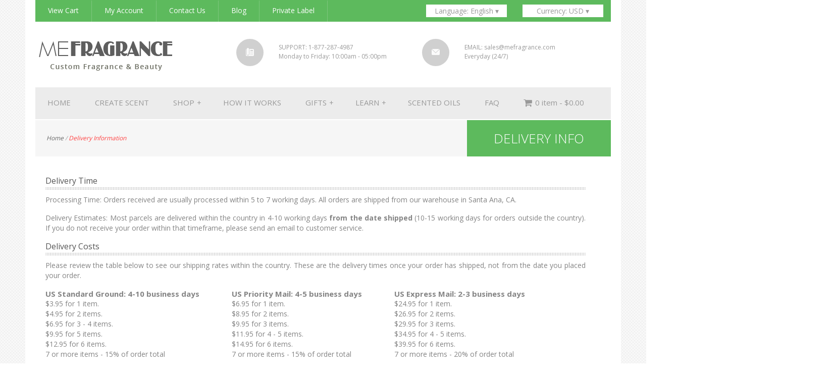

--- FILE ---
content_type: text/html;charset=UTF-8
request_url: https://www.mefragrance.com/delivery.cfm
body_size: 17473
content:


<!DOCTYPE html PUBLIC "-//W3C//DTD XHTML 1.0 Transitional//EN" "http://www.w3.org/TR/xhtml1/DTD/xhtml1-transitional.dtd">
<html lang="en" xmlns="http://www.w3.org/1999/xhtml">



<!-- paulirish.com/2008/conditional-stylesheets-vs-css-hacks-answer-neither/ -->
<!--[if lt IE 7]> <html class="no-js ie6 oldie" lang="en"> <![endif]-->
<!--[if IE 7]>    <html class="no-js ie7 oldie" lang="en"> <![endif]-->
<!--[if IE 8]>    <html class="no-js ie8 oldie" lang="en"> <![endif]-->
<!--[if IE 9]>    <html class="no-js ie9" lang="en" itemscope itemtype="http://schema.org/Product"> <![endif]-->
<!-- Consider adding an manifest.appcache: h5bp.com/d/Offline -->
<!--[if gt IE 9]><!--> <html class="no-js" lang="en" itemscope itemtype="http://schema.org/Product"> <!--<![endif]-->

<head>

	
	<meta charset="utf-8" />
	



	
	<title>Me Fragrance - Create Your Own Perfume Or Fragrance!</title>
	<meta name="robots" content="noodp">
	<meta name="description" content="Me Fragrance create and custom make and design your own perfume or fragrance @ Me Fragrance.">
	<meta name="keywords" content="custom made perfume, create your own perfume, create your own cologne, create your own fragrance, custom make fragrance, custom made perfumes, design your own perfume, cbd perfume, cbd cologne, natural perfume, custom perfume, organic perfume, fragrance making, how to make perfume, make your own perfume, custom fragrance, create signature scent, make signature scent, custom perfume makers, custom made fragrance, bespoke perfume, bespoke cologne, personalized perfume, create custom perfumes, create custom fragrances, custom fragrance makers, custom perfume companies, bespoke fragrance, private label perfume, private label cologne">
	<meta http-equiv="Content-Type" content="text/html; charset=iso-8859-1">

	


	<!-- Use the .htaccess and remove these lines to avoid edge case issues.
       	More info: h5bp.com/b/378 -->
 	<meta http-equiv="X-UA-Compatible" content="IE=edge,chrome=1">

   
  	<link rel="shortcut icon" href="https://www.mefragrance.com/graphics/favicon.png" type="image/x-icon" />
  
  	
  
  	<!--Google+ Metadata /-->
	<meta itemprop="name" content="">
	<meta itemprop="description" content="">
	<meta itemprop="image" content="">

  	<!-- Mobile viewport optimized: j.mp/bplateviewport -->
  	<meta name="viewport" content="width=device-width,initial-scale=1.0">

  	<!-- Place favicon.ico and apple-touch-icon.png in the root directory: mathiasbynens.be/notes/touch-icons -->



	
	
  	<!-- CSS: implied media=all -->
 	<!-- CSS concatenated and minified via ant build script-->
 	<!-- <link rel="stylesheet" href="https://www.mefragrance.com/includes/css/minified.css"> -->
  
	
  	<!-- CSS imports non-minified for staging, minify before moving to production-->
  	<link rel="stylesheet" href="https://www.mefragrance.com/includes/css/imports.css">
	

	
	
	<link rel="stylesheet" href="https://www.mefragrance.com/includes/css/font-awesome/css/font-awesome.min.css">

	
	

	
	

	
	<style type="text/css">

	/*
NAME: Jet Responsive Megamenu 
AUTHOR PAGE: http://codecanyon.net/user/marcoarib
ITEM PAGE: http://codecanyon.net/item/jet-responsive-megamenu/5719593
*/

@import url(http://fonts.googleapis.com/css?family=Open+Sans);
/*@import "font-awesome.css";*/

/* MENU CONFIGURATION
**********************************************************/
.jetmenu{
	width: 100%;
	padding: 0;
	margin: 0;
	position: relative;
	float: left;
	list-style: none;
	background: #ececec;
}
.jetmenu li{
	display: inline-block;
	float: left;
}
.jetmenu a{
	-o-transition: all .3s linear;
	-webkit-transition: all .3s linear;
	-moz-transition: all .3s linear;
	transition: all .3s linear;
	outline: none;
	z-index: 10;
}
.jetmenu > li > a{
	padding: 20px 24px;
	font-family: 'Open Sans', sans-serif;
	font-size: 15px;
	color: #999;
	text-decoration: none;
	display: inline-block;
}
/*.jetmenu > li:hover > a,
.jetmenu > li.active > a{
	background: #5dba5d;
	color: #848484;
}
*/

.jetmenu > li:hover > a{
      background: #5dba5d;
      color: #fff;      
      }

/* DROPDOWN CONFIGURATION
**********************************************************/
.jetmenu ul.dropdown, 
.jetmenu ul.dropdown li ul.dropdown {
	list-style: none;
    margin: 0;
    padding: 0;   
	display: none;
    position: absolute;
    z-index: 99;
	min-width: 134px;
	background: #333333;
}
.jetmenu ul.dropdown{
    top: 60px;
}
.jetmenu ul.dropdown li ul.dropdown{
    left: 100%;
	top: inherit;
}
.jetmenu ul.dropdown li{
	clear:both;
	width:100%;
	font-size: 12px;
}
.jetmenu ul.dropdown li a{
	width:100%;
	padding: 12px 24px 12px;
	display:inline-block;
	float:left;
	clear:both;
	font-family: 'Open Sans', sans-serif;
	text-decoration: none;
	color: #999;
	box-sizing:border-box;
	-moz-box-sizing:border-box; 
	-webkit-box-sizing:border-box;
}
.jetmenu ul.dropdown li:hover > a{
	background: #e0e0e0;
	color: #555;
}

/* dropdowns to left side */
.jetmenu ul.dropdown li ul.dropdown.left{
    left: auto;
	right: 100%;
}

/* SUBMENU INDICATORS
**********************************************************/
.jetmenu .indicator{
	position: relative;
	left: 5px;
	top: 0;
	font-size: 14px;
	float: right;
}
.jetmenu ul li .indicator{
	font-size: 12px;
	top: 1px;
	left: 10px;
}

/* MEGAMENU
**********************************************************/
.jetmenu > li > .megamenu{
	position: absolute;
	display: none;
	background: #fff;
	width: 25%;
	top: 60px;
	font-family: 'Open Sans', sans-serif;
	font-size: 12px;
	color: #999;
	z-index: 99;
	padding: 20px 30px 20px;
	border: 2px solid #ececec;
	-webkit-box-sizing: border-box;
	-moz-box-sizing: border-box;
	box-sizing: border-box;
	/*-webkit-box-shadow:0 2px 2px rgba(0, 0, 0, 0.3);
	-moz-box-shadow:0 2px 2px rgba(0, 0, 0, 0.3);
	box-shadow:0 2px 2px rgba(0, 0, 0, 0.3);*/
}

/* megamenu list */
.jetmenu li > .megamenu ul{
	margin: 0 0 20px 0;
	float: left;
	padding: 0;
	display: block;
	position: relative;
}
.jetmenu li > .megamenu ul li{
	width: 100%;
	padding: 4px 0;
}
.jetmenu li > .megamenu ul li.title{
	margin: 0 0 8px;
	padding: 0 0 5px;
	font-size: 14px;
	border-bottom: solid 1px #666;
	color: #5dba5d;
}

/* megamenu h5 */
.jetmenu li > .megamenu h5{
	width: 100%;
	margin: 0;
	padding: 0;
}

/* megamenu links */
.jetmenu li > .megamenu a{
	color: #999;
	text-decoration: none;
	font-size: 13px;
	-webkit-transition: color 0.3s linear; 
	-moz-transition: color 0.3s linear; 
	-o-transition: color 0.3s linear; 
	transition: color 0.3s linear; 
}
.jetmenu li > .megamenu a:hover{
	color: #5dba5d;
	font-weight: 500;
}

/* megamenu images */
.jetmenu  .megamenu img{
	width: 100%;
	-webkit-transition: border 0.3s linear; 
	-moz-transition: border 0.3s linear;
	-o-transition: border 0.3s linear;
	transition: border 0.3s linear;
}

/* to fix right attribute on submenus (menu aligned to left (default)) */
.jetmenu > li.fix-sub > .megamenu,
.jetmenu > li.fix-sub > .megamenu.half-width,
.jetmenu > li.fix-sub > .dropdown{
	right: 0;
}

/* MEGAMENU WIDTHS
**********************************************************/
.jetmenu > li > .megamenu.half-width{
	width: 50%;
}
.jetmenu > li > .megamenu.full-width{
	width: 100%;
	left: 0;
}

/* MEGAMENU FORM CONFIGURATION
**********************************************************/
.jetmenu li > .megamenu form{
	width: 100%;
}

/* megamenu inputs */
.jetmenu li > .megamenu form input[type="text"],
.jetmenu li > .megamenu form textarea{
	padding: 5px;
	color: #999;
	background: #444;
	font-family: 'Open Sans', sans-serif;
	font-size: 14px;
	border: solid 1px transparent;
	outline: none;
	-webkit-box-sizing: border-box;
	-moz-box-sizing: border-box;
	box-sizing: border-box;
	-webkit-transition: border 0.3s linear; 
	-moz-transition: border 0.3s linear;
	-o-transition: border 0.3s linear;
	transition: border 0.3s linear;
}
.jetmenu li > .megamenu form input[type="text"]:focus,
.jetmenu li > .megamenu form textarea:focus{
	border-color: #e0e0e0;
}
.jetmenu li > .megamenu form input[type="text"]{
	width: 100%;
	margin-top: 10px;
}
.jetmenu li > .megamenu form textarea{
	width: 100%;
	margin-top: 10px;
}
.jetmenu li > .megamenu form input[type="submit"]{
	width: 25%;
	float: right;
	height: 30px;
	margin-top: 10px;
	border: none;
	cursor: pointer;
	background: #444;
	color: #777;
	font-family: 'Open Sans', sans-serif;
	-webkit-transition: background 0.3s linear; 
	-moz-transition: background 0.3s linear; 
	-o-transition: background 0.3s linear; 
	transition: background 0.3s linear; 
}
.jetmenu li > .megamenu form input[type="submit"]:hover{
	background: #e0e0e0;
	color: #555;
}

/* MEGAMENU GRID SYSTEM
**********************************************************/
.megamenu .row{
	width: 100%;
	margin-top: 15px;
}
.megamenu .row:first-child {
	margin-top: 0;
}
.megamenu .row:before,
.megamenu .row:after {
	display: table;
	content: "";
	line-height: 0;
}
.megamenu .row:after {
	clear: both;
}
.megamenu .row .col1,
.megamenu .row .col2,
.megamenu .row .col3,
.megamenu .row .col4,
.megamenu .row .col5,
.megamenu .row .col6{
	display: block;
	width: 100%;
	min-height: 20px;
	float: left;
	margin-left: 2.127659574468085%;
	-webkit-box-sizing: border-box;
	-moz-box-sizing: border-box;
	box-sizing: border-box;
}
.megamenu .row [class*="col"]:first-child {
	margin-left: 0;
}
.megamenu .row .col1{
	width: 14.893617021276595%;
}
.megamenu .row .col2{
	width: 31.914893617021278%;
}
.megamenu .row .col3{
	width: 48.93617021276595%;
}
.megamenu .row .col4{
	width: 65.95744680851064%;
}
.megamenu .row .col5{
	width: 82.97872340425532%;
}
.megamenu .row .col6{
	width: 100%;
}

/* RIGHT ALIGNMENT (MENU ITEM)
**********************************************************/
.jetmenu > li.right{
	float: right;
}
.jetmenu > li.right > .megamenu,
.jetmenu > li.right > .megamenu.half-width,
.jetmenu > li.right > .dropdown{
	right: 0;
}

/* to fix right attribute on submenus (menu aligned to right) */
.jetmenu > li.jsright{
	float: right;
}
.jetmenu > li.jsright.last > .megamenu,
.jetmenu > li.jsright.last > .megamenu.half-width,
.jetmenu > li.jsright.last > .dropdown{
	right: 0;
}

/* ICONS (FONT AWESOME)
**********************************************************/
.jetmenu > li > a > i{
	line-height: 23px !important;
	margin-right: 6px;
	font-size: 18px;
	float: left;
}

/* COLLAPSIBLE MENU
**********************************************************/
.jetmenu > li.showhide{
	display: none;
	width: 100%;
	height: 50px;
	cursor: pointer;
	color: #999;
	background: #333;
}
.jetmenu > li.showhide span.title{
	margin: 15px 0 0 25px;
	font-family: 'Open Sans', sans-serif;
	float: left;
}
.jetmenu > li.showhide span.icon{
	margin: 17px 20px;
	float: right;
}
.jetmenu > li.showhide .icon em{
	margin-bottom: 3px;
	display: block;
	width: 20px;
	height: 2px;
	background: #999;
}

/* STYLES
**********************************************************/

/* black */
.black > li:hover > a, .black > li.active > a{ background: #111111;	color: #fff; }
.black ul.dropdown li:hover > a{ background: #111111; color: #fff; }
.black li > .megamenu form input[type="text"]:focus, .black li > .megamenu form textarea:focus{ border-color: #111111; }
.black li > .megamenu form input[type="submit"]:hover{ background: #111111; color: #fff; }
.black li > .megamenu a:hover{ color: #dedede; }

/* grey */
.grey > li:hover > a, .grey > li.active > a{ background: #82837E;	color: #fff; }
.grey ul.dropdown li:hover > a{ background: #82837E; color: #fff; }
.grey li > .megamenu form input[type="text"]:focus, .grey li > .megamenu form textarea:focus{ border-color: #82837E; }
.grey li > .megamenu form input[type="submit"]:hover{ background: #82837E; color: #fff; }
.grey li > .megamenu a:hover{ color: #dedede; }

/* blue */
.blue > li:hover > a, .blue > li.active > a{	background: #02b8fa; color: #fff; }
.blue ul.dropdown li:hover > a{ background: #02b8fa; color: #fff; }
.blue li > .megamenu form input[type="text"]:focus, .blue li > .megamenu form textarea:focus{ border-color: #02b8fa; }
.blue li > .megamenu form input[type="submit"]:hover{ background: #02b8fa; color: #fff; }
.blue li > .megamenu a:hover{ color: #02b8fa; }

/* deeper */
.deeper > li:hover > a, .deeper > li.active > a{	background: #008C9E; color: #fff; }
.deeper ul.dropdown li:hover > a{ background: #008C9E; color: #fff; }
.deeper li > .megamenu form input[type="text"]:focus, .deeper li > .megamenu form textarea:focus{ border-color: #008C9E; }
.deeper li > .megamenu form input[type="submit"]:hover{ background: #008C9E; color: #fff; }
.deeper li > .megamenu a:hover{ color: #008C9E; }

/* green */
.green > li:hover > a, .green > li.active > a{ background: #88c425;	color: #fff; }
.green ul.dropdown li:hover > a{ background: #88c425; color: #fff; }
.green li > .megamenu form input[type="text"]:focus, .green li > .megamenu form textarea:focus{ border-color: #88c425; }
.green li > .megamenu form input[type="submit"]:hover{ background: #88c425; color: #fff; }
.green li > .megamenu a:hover{ color: #88c425; }

/* emerald */
.emerald > li:hover > a, .emerald > li.active > a{ background: #2ecc71;	color: #fff; }
.emerald ul.dropdown li:hover > a{ background: #2ecc71; color: #fff; }
.emerald li > .megamenu form input[type="text"]:focus, .emerald li > .megamenu form textarea:focus{ border-color: #2ecc71; }
.emerald li > .megamenu form input[type="submit"]:hover{ background: #2ecc71; color: #fff; }
.emerald li > .megamenu a:hover{ color: #2ecc71; }

/* red */
.red > li:hover > a, .red > li.active > a{ background: #C21A01;	color: #fff; }
.red ul.dropdown li:hover > a{ background: #C21A01; color: #fff; }
.red li > .megamenu form input[type="text"]:focus, .red li > .megamenu form textarea:focus{ border-color: #C21A01; }
.red li > .megamenu form input[type="submit"]:hover{ background: #C21A01; color: #fff; }
.red li > .megamenu a:hover{ color: #C21A01; }

/* pox */
.pox > li:hover > a, .pox > li.active > a{ background: #FA023C;	color: #fff; }
.pox ul.dropdown li:hover > a{ background: #FA023C; color: #fff; }
.pox li > .megamenu form input[type="text"]:focus, .pox li > .megamenu form textarea:focus{ border-color: #FA023C; }
.pox li > .megamenu form input[type="submit"]:hover{ background: #FA023C; color: #fff; }
.pox li > .megamenu a:hover{ color: #FA023C; }

/* orange */
.orange > li:hover > a, .orange > li.active > a{	background: #ff670f; color: #fff; }
.orange ul.dropdown li:hover > a{ background: #ff670f; color: #fff; }
.orange li > .megamenu form input[type="text"]:focus, .orange li > .megamenu form textarea:focus{ border-color: #ff670f; }
.orange li > .megamenu form input[type="submit"]:hover{ background: #ff670f; color: #fff; }
.orange li > .megamenu a:hover{ color: #ff670f; }

/* sunburst */
.sunburst > li:hover > a, .sunburst > li.active > a{	background: #D46D22; color: #fff; }
.sunburst ul.dropdown li:hover > a{ background: #D46D22; color: #fff; }
.sunburst li > .megamenu form input[type="text"]:focus, .sunburst li > .megamenu form textarea:focus{ border-color: #D46D22; }
.sunburst li > .megamenu form input[type="submit"]:hover{ background: #D46D22; color: #fff; }
.sunburst li > .megamenu a:hover{ color: #D46D22; }

/* yellow */
.yellow > li:hover > a, .yellow > li.active > a{	background: #febf01; color: #222; }
.yellow ul.dropdown li:hover > a{ background: #febf01; color: #222; }
.yellow li > .megamenu form input[type="text"]:focus, .yellow li > .megamenu form textarea:focus{ border-color: #febf01; }
.yellow li > .megamenu form input[type="submit"]:hover{ background: #febf01; color: #222; }
.yellow li > .megamenu a:hover{ color: #febf01; }

/* purple */
.purple > li:hover > a, .purple > li.active > a{	background: #a849a3; color: #fff; }
.purple ul.dropdown li:hover > a{ background: #a849a3; color: #fff; }
.purple li > .megamenu form input[type="text"]:focus, .purple li > .megamenu form textarea:focus{ border-color: #a849a3; }
.purple li > .megamenu form input[type="submit"]:hover{ background: #a849a3; color: #fff; }
.purple li > .megamenu a:hover{ color: #a849a3; }

/* pink */
.pink > li:hover > a, .pink > li.active > a{	background: #F56991; color: #fff; }
.pink ul.dropdown li:hover > a{ background: #F56991; color: #fff; }
.pink li > .megamenu form input[type="text"]:focus, .pink li > .megamenu form textarea:focus{ border-color: #F56991; }
.pink li > .megamenu form input[type="submit"]:hover{ background: #F56991; color: #fff; }
.pink li > .megamenu a:hover{ color: #F56991; }

/* RESPONSIVE LAYOUT
**********************************************************/
@media (max-width: 768px) {
	.jetmenu > li{
		display: block;
		width: 100%;
		box-sizing:border-box;
		-moz-box-sizing:border-box; 
		-webkit-box-sizing:border-box;
	}
	.jetmenu > li > a{
		padding: 15px 25px;
	}
	.jetmenu a{
		width: 100%;
		background: #333;
		box-sizing:border-box;
		-moz-box-sizing:border-box; 
		-webkit-box-sizing:border-box; 
	}
	.jetmenu ul.dropdown, 
	.jetmenu ul.dropdown li ul.dropdown{
		width: 100% !important;
		left: 0;
		position: static !important;
		border: none;
		box-sizing:border-box;
		-moz-box-sizing:border-box; 
		-webkit-box-sizing:border-box; 
	}
	.jetmenu ul.dropdown li {
		background: #fff !important;
		border: none;
	}
	.jetmenu ul.dropdown > li > a{
		padding-left: 40px !important;
	}
	.jetmenu > li > .megamenu{
		width: 100% !important;
		position: static;
		border-top: none;
	}
	.jetmenu > li > .megamenu .row [class*="col"]{
		float: none;
		display: block;
		width: 100% !important;
		margin-left: 0;
		margin-top: 15px;
		-webkit-box-sizing: border-box;
		-moz-box-sizing: border-box;
		box-sizing: border-box;
	}
	.jetmenu > li > .megamenu .row:first-child  [class*="col"]:first-child {
		margin-top: 0;
	}
	.jetmenu > li > .megamenu .row{
		margin-top: 0;
	}
	.jetmenu > li > ul.dropdown > li > a{ padding-left: 40px !important; }
	.jetmenu > li > ul.dropdown > li > ul.dropdown > li > a{ padding-left: 60px !important; }
	.jetmenu > li > ul.dropdown > li > ul.dropdown > li > ul.dropdown > li > a{ padding-left: 80px !important; }

	}
	@media (min-width: 768px) and (max-width: 900px) {
	.jetmenu > li > .megamenu{
		width: 100% !important;
		left: 0 !important;
	}
	}

		
	</style>	
		
  	

  	<!-- More ideas for your <head> here: h5bp.com/d/head-Tips -->

  	<!-- All JavaScript at the bottom, except for Modernizr / Respond.
       	Modernizr enables HTML5 elements & feature detects; Respond is a polyfill for min/max-width CSS3 Media Queries
       	For optimal performance, use a custom Modernizr build: www.modernizr.com/download/ -->
  	<script type="text/javascript" src="https://www.mefragrance.com/includes/js/libs/modernizr-2.6.2.min.js"></script>

	

	
	<script src="https://www.mefragrance.com/includes/js/jquery-1.9.1.min.js"></script>

 	<!-- Grab Google CDN's jQuery, with a protocol relative URL; fall back to local if offline -->
	
	
	
  	
	

	
  	<script src="https://www.mefragrance.com/includes/js/libs/gumby.min.js"></script>
  	<script src="https://www.mefragrance.com/includes/js/plugins.js"></script>
  	<script src="https://www.mefragrance.com/includes/js/main.js"></script>
	<script src="https://www.mefragrance.com/includes/js/libs/ui/jquery.validation.js"></script>
	<script src="https://www.mefragrance.com/includes/js/libs/gumby.init.js"></script>


	
	
	
	<script type="text/javascript" src="https://www.mefragrance.com/includes/js/jquery.easing.1.3.min.js"></script>
	<script type="text/javascript" src="https://www.mefragrance.com/includes/js/jquery.hoverIntent.minified.js"></script>
	<script type="text/javascript" src="https://www.mefragrance.com/includes/js/jquery.naviDropDown.1.0.js"></script>

	
	<link rel="stylesheet" href="https://www.mefragrance.com/includes/css/slicknav.css" />
	<script src="https://www.mefragrance.com/includes/js/jquery.slicknav.min.js"></script>
	
	
	<script src="https://www.mefragrance.com/includes/js/jetmenu.js"></script>
	
  	<!-- end scripts-->


	
	
   
	
		

	


	


   
	
	
	<script type="text/javascript">
	$(function(){
	
	$('#navigation_horiz').naviDropDown({
		dropDownWidth: '148px'
	});
	
	$('#navigation_vert').naviDropDown({
		dropDownWidth: '300px',
		orientation: 'vertical'
	});
	});
	</script>
	
	
	
	 <script type="text/javascript">

      jQuery(document).ready(function() {

           $().jetmenu({

                indicator: true,

                speed: 300,

                submenuTrigger: "hover"

           });

      });

	</script> 

	

	

	
	
	<style type="text/css">

	* {margin:0; padding:0; line-height:16px}
	
	
	/* ----------------------------------------------------- */
	/* navigation styles - BEGIN */ 
	
	/* style for horizontal nav */	
	#navigation_horiz {width:820px; clear:both; padding:0 0 0 0; margin:0 auto;}
	#navigation_horiz  ul {height:40px; display:block;}
	#navigation_horiz  ul li {display:block; float:left; width:160px; height:25px; background:#fff; text-align: center; margin:9px 1px 5px 0px; position:relative; z-index:100;}
	#navigation_horiz  ul li a.navlink {display:block; width:160px; height:25px; padding: 5px 0px 0px 0px; text-align:center; text-decoration:none;}
	#navigation_horiz .dropdown {position:absolute; padding:6px; border-bottom-right-radius:10px; border-bottom-left-radius:10px; -moz-border-radius-bottomright:10px; -moz-border-radius-bottomleft:10px}
	
	/* style for vertical nav */	
	#navigation_vert {width:820px; clear:both; padding:0 0 0 0; margin:0 auto}
	#navigation_vert  ul {height:50px; display:block}
	#navigation_vert  ul li {display:block; width:150px; height:50px; background:#999; margin:0 0 1px 0; position:relative}
	#navigation_vert  ul li a.navlink {display:block; *display:inline-block; width:200px; height:30px; padding: 20px 0 0 0; text-align:center; color:#fff; text-decoration:none}
	#navigation_vert .dropdown {position:absolute; padding:20px; border-bottom-right-radius:10px; border-top-right-radius:10px; -moz-border-radius-bottomright:10px; -moz-border-radius-topright:10px}
	
		/* style for each drop down - horizontal */
		#navigation_horiz ul li #dropdown_one {background:#fff; color:#fff}
		#navigation_horiz ul li #dropdown_one a {color:#999}
		#navigation_horiz ul li #dropdown_two {background:#fff; color:#fff}
		#navigation_horiz ul li #dropdown_two a {color:#999}
		#navigation_horiz ul li #dropdown_three {background:#ccc; color:#fff}	
		#navigation_horiz ul li #dropdown_three a {color:gray}
		
		/* style for each drop down - vertical */
		#navigation_vert ul li #dropdown_four {background:#333; color:#fff}
		#navigation_vert ul li #dropdown_four a {color:red}
		#navigation_vert ul li #dropdown_five {background:#666; color:#fff}
		#navigation_vert ul li #dropdown_five a {color:black}
		#navigation_vert ul li #dropdown_six {background:#777; color:#fff}	
		#navigation_vert ul li #dropdown_six a {color:orange}

	/* navigation styles - END */ 
	/* ----------------------------------------------------- */
	
	</style>
	


	

	

	

	<link rel="stylesheet" type="text/css" href="https://www.mefragrance.com/includes/css/style.css">
	<link rel="stylesheet" type="text/css" href="https://www.mefragrance.com/includes/css/text.css">
	

	

	


	<style type="text/css">

	
	.scrollup{
	width:50px;
	height:50px;			
	text-indent:-9999px;
	opacity:1.0;
	position:fixed;
	bottom:25px;
	right:25px;
	display:none;			
	background: url('https://www.mefragrance.com/graphics/icon_top.png') no-repeat;
	}


	.scrollup:hover{
 	width:60px;
 	height:60px;
 	bottom:20px;
 	right:20px;
 	background: url('https://www.mefragrance.com/graphics/icon_top_lrg.png') no-repeat;
	}
 
	</style>


	

	



		


	
	



	
	

</head>


<style type="text/css">

	html, body {
		background: url(https://www.mefragrance.com/graphics/background-default-aqua.png) #fff;
	}

	
	

	
	
	
	
</style>














<!-- FONT IMPORT -->
<link href='https://fonts.googleapis.com/css?family=Oswald' rel='stylesheet' type='text/css'>
<link href='https://fonts.googleapis.com/css?family=Istok+Web' rel='stylesheet' type='text/css'>
<link href='https://fonts.googleapis.com/css?family=Poly' rel='stylesheet' type='text/css'>
<link href='https://fonts.googleapis.com/css?family=Open+Sans:300,400' rel='stylesheet' type='text/css'>




	

	
	

	

	

<style>

.nav-fade li {
   background: #5dba5d;
   display: inline-block;
   vertical-align: middle;
   line-height: 41px;
   margin: 0px -4px 0px 0px;
   margin-bottom: 0px;
   float: none;   
   padding: 0 0px;
   font-size: 14px;
   font-family: Open Sans,Arial,Helvetica,sans-serif;
   color: #fff;
   text-align: center;
   position: relative;
   transition: background .50s ease-in-out;
   -moz-transition: background .50s ease-in-out;
   -webkit-transition: background .50s ease-in-out;
   -webkit-box-sizing: border-box;
   -moz-box-sizing: border-box;
   -ms-box-sizing: border-box;
   -webkit-font-smoothing: antialiased;
   
   }

   .nav-fade li:hover {
      background: #fff;
      color: #5dba5d;
      margin-bottom: 0px;
      }

   .nav-fade ul { 
      color: #FFFFFF;
      margin-bottom: 0px;
      }
 
   
   .arrow-down {
	width: 0; 
	height: 0; 
	border-left: 5px solid transparent;
	border-right: 5px solid transparent;
	border-top: 5px solid #f00;
    }

 
   .shadow {
		-moz-box-shadow: 2px 2px 2px #ccc;
		-webkit-box-shadow: 2px 2px 2px #ccc;
		box-shadow: 2px 2px 2px #ccc;
		/* For IE 8 */
		-ms-filter: "progid:DXImageTransform.Microsoft.Shadow(Strength=2, Direction=135, Color='#cccccc')";
		/* For IE 5.5 - 7 */
		filter: progid:DXImageTransform.Microsoft.Shadow(Strength=2, Direction=135, Color='#cccccc');
	}



.nav-fade-menu li {
   background: #ececec;
   display: inline-block;
   vertical-align: middle;
   line-height: 41px;
   margin: 0px -4px 0px 0px;
   margin-bottom: 0px;
   float: none;   
   padding: 0 0px;
   font-size: 16px;
   font-family: Open Sans,Arial,Helvetica,sans-serif;
   color: #848484;
   text-align: center;
   position: relative;
   transition: background .50s ease-in-out;
   -moz-transition: background .50s ease-in-out;
   -webkit-transition: background .50s ease-in-out;
   -webkit-box-sizing: border-box;
   -moz-box-sizing: border-box;
   -ms-box-sizing: border-box;
   -webkit-font-smoothing: antialiased;
   
   }

   .nav-fade-menu li:hover {
      background: #5dba5d;
      color: #fff;
      margin-bottom: 0px;
      }

   .nav-fade-menu ul { 
      color: #FFFFFF;
      margin-bottom: 0px;
      }


.nav-fade-dropdown {
   background: #fff;
   vertical-align: middle;
   line-height: 20px;
   margin-bottom: 0px;
   margin-left: 5px;
   font-size: 14px;
   font-family: Open Sans,Arial,Helvetica,sans-serif;
   color: #999;
   text-align: left;
   position: relative;
   transition: background .20s ease-in-out;
   -moz-transition: background .20s ease-in-out;
   -webkit-transition: background .20s ease-in-out;
   -webkit-box-sizing: border-box;
   -moz-box-sizing: border-box;
   -ms-box-sizing: border-box;
   -webkit-font-smoothing: antialiased;
   
   }
   

   .nav-fade-dropdown :hover {
      background: #5dba5d;
      line-height: 20px;
      color: #fff;
      margin-bottom: 0px;
      -webkit-border-radius: 5px;
      -moz-border-radius: 5px;
      border-radius: 5px;    
      }
	  
	
.nav-fade-circle li {
   background: #cfcfcf;
   display: inline-block;
   vertical-align: middle;
   line-height: 20px;
   margin: 0px 0px 0px 0px;
   margin-bottom: 0px;
   float: none;   
   padding: 0 0px;
   font-size: 14px;
   font-family: Open Sans,Arial,Helvetica,sans-serif;
   text-align: center;
   position: relative;
   transition: background .50s ease-in-out;
   -moz-transition: background .50s ease-in-out;
   -webkit-transition: background .50s ease-in-out;
   -webkit-box-sizing: border-box;
   -moz-box-sizing: border-box;
   -ms-box-sizing: border-box;
   -webkit-font-smoothing: antialiased;
   border-radius: 50%;
   display: inline-block;
   width: 54px;
   height: 54px;
   }

   .nav-fade-circle li:hover {
      background: #5dba5d;
      
      margin-bottom: 0px;
      border-radius: 50%;
      display: inline-block;
      width: 54px;
      height: 54px;
      }

   .nav-fade-circle ul { 
      margin-bottom: 0px;      
      }
   

  .circle {
  border-radius: 50%;  
  width: 54px;
  height: 54px;
  }
		
  #circle1 {
  width: 54px;
  height: 54px;
  background: #cfcfcf;
  }

  table
  {
  border-collapse:collapse;
  }
  table, th, td, tr
  {
  border: 0px solid black;
  }



A:active
{
	TEXT-DECORATION: none;
	COLOR: #666666;
}

A:visited
{
	TEXT-DECORATION: none;
	COLOR: #666666;
}

A:link
{
	TEXT-DECORATION: none;
	COLOR: #666666;
}


A:hover
{
	TEXT-DECORATION: underline;
    	COLOR: #3ba93b;
}
  






.img-slide {
   display: block;
   width: 40px;
   height: 40px;
  -webkit-opacity: 1;
  -moz-opacity: 1;
  opacity: 1;
  -webkit-font-smoothing: antialiased;
  -webkit-transition: all .6s ease;
  -moz-transition: all .6s ease;
  -ms-transition: all .6s ease;
  -o-transition: all .6s ease;
  transition: all .6s ease;
  background-position: 0px -40px;
}

.img-slide:hover {
  -webkit-opacity: 1;
  -moz-opacity: 1;
  opacity: 1;
  background-position: 0px 40px;
} 


.img-slide-sm {
   display: block;
   width: 20px;
   height: 20px;
  -webkit-opacity: 1;
  -moz-opacity: 1;
  opacity: 1;
  -webkit-font-smoothing: antialiased;
  -webkit-transition: all .6s ease;
  -moz-transition: all .6s ease;
  -ms-transition: all .6s ease;
  -o-transition: all .6s ease;
  transition: all .6s ease;
  background-position:0px 0px;
}

.img-slide-sm:hover {
  -webkit-opacity: 1;
  -moz-opacity: 1;
  opacity: 1;
  background-position: 0px -20px;
} 


.img-fade {
  -webkit-opacity: 0.5;
  -moz-opacity: 0.5;
  opacity: 0.5;
  -webkit-font-smoothing: antialiased;
  -webkit-transition: all .6s ease;
  -moz-transition: all .6s ease;
  -ms-transition: all .6s ease;
  -o-transition: all .6s ease;
  transition: all .6s ease;
}

.img-fade:hover {
  -webkit-opacity: 1;
  -moz-opacity: 1;
  opacity: 1;
} 


.box_head {
	background:url('https://www.mefragrance.com/graphics/bg_dotted.png') repeat left top;
	padding:0;
	height:5px;
	/*line-height:18px;*/
	margin:2px 0 10px 0;
	
}


.philosophy-26
	{
	FONT-SIZE: 26px;
	COLOR: #5dba5d;
	font-family: Open Sans,Arial,Helvetica,sans-serif;
	font-weight: 300; 
	line-height: 35px;
	}
	
.philosophy-30
	{
	FONT-SIZE: 30px;
	COLOR: #5dba5d;
	font-family: Open Sans,Arial,Helvetica,sans-serif;
	font-weight: 300; 
	line-height: 35px;
	}

.philosophy-34
	{
	FONT-SIZE: 34px;
	COLOR: #5dba5d;
	font-family: Open Sans,Arial,Helvetica,sans-serif;
	font-weight: 300; 
	line-height: 42px;
	}



.greybutton-30px-high {
	border:0px solid #cfcfcf; -webkit-border-radius: 3px; -moz-border-radius: 3px;border-radius: 3px;font-size:14px;font-family:Open Sans,Arial,Helvetica,sans-serif; padding: 4px 10px 4px 10px; text-decoration:none; display:inline-block;text-shadow: 0px 0px 0 rgba(0,0,0,0.3); font-weight: 600; color: white;
 	background-color: #cfcfcf; 
	-webkit-transition: all 0.7s ease;
  	-moz-transition: all 0.7s ease;
  	-ms-transition: all 0.7s ease;
  	-o-transition: all 0.7s ease;
  	transition: all 0.7s ease;	

	}

.greybutton-30px-high:hover {
 	border:0px solid #5dba5d; text-decoration:none;
 	background-color: #5dba5d; 
	

	}


.greenbutton-30px-high {
	border:0px solid #5dba5d; -webkit-border-radius: 3px; -moz-border-radius: 3px;border-radius: 3px;font-size:14px;font-family:Open Sans,Arial,Helvetica,sans-serif; padding: 4px 10px 4px 10px; text-decoration:none; display:inline-block;text-shadow: 0px 0px 0 rgba(0,0,0,0.3); font-weight: 600; color: white;
 	background-color: #5dba5d;
	-webkit-transition: all 0.7s ease;
  	-moz-transition: all 0.7s ease;
  	-ms-transition: all 0.7s ease;
  	-o-transition: all 0.7s ease;
  	transition: all 0.7s ease;
	}

.greenbutton-30px-high:hover {
 	border:0px solid #cfcfcf; text-decoration:none;
 	background-color: #cfcfcf; 
	}

.greenbutton-35px-high {
	border:0px solid #5dba5d; -webkit-border-radius: 3px; -moz-border-radius: 3px;border-radius: 3px;font-size:14px;font-family:Open Sans,Arial,Helvetica,sans-serif; padding: 6px 10px 6px 10px; text-decoration:none; display:inline-block;text-shadow: 0px 0px 0 rgba(0,0,0,0.3); font-weight: 600; color: white;
 	background-color: #5dba5d;
	-webkit-transition: all 0.7s ease;
  	-moz-transition: all 0.7s ease;
  	-ms-transition: all 0.7s ease;
  	-o-transition: all 0.7s ease;
  	transition: all 0.7s ease;
	}

.greenbutton-35px-high:hover {
 	border:0px solid #cfcfcf; text-decoration:none;
 	background-color: #cfcfcf; 
	}

.greenbutton-40px-high {
	border:0px solid #5dba5d; -webkit-border-radius: 3px; -moz-border-radius: 3px;border-radius: 3px;font-size:14px;font-family:Open Sans,Arial,Helvetica,sans-serif; padding: 7px 12px 7px 12px; text-decoration:none; display:inline-block;text-shadow: 0px 0px 0 rgba(0,0,0,0.3); font-weight: 600; color: white;
 	background-color: #5dba5d;
	-webkit-transition: all 0.7s ease;
  	-moz-transition: all 0.7s ease;
  	-ms-transition: all 0.7s ease;
  	-o-transition: all 0.7s ease;
  	transition: all 0.7s ease;	

	}

.greenbutton-40px-high:hover {
 	border:0px solid #cfcfcf; text-decoration:none;
 	background-color: #cfcfcf; 
	}

.greenbutton-42px-high {
	border:0px solid #5dba5d; -webkit-border-radius: 3px; -moz-border-radius: 3px;border-radius: 3px;font-size:14px;font-family:Open Sans,Arial,Helvetica,sans-serif; padding: 10px 12px 10px 12px; text-decoration:none; display:inline-block;text-shadow: 0px 0px 0 rgba(0,0,0,0.3); font-weight: 600; color: white;
 	background-color: #5dba5d;
	-webkit-transition: all 0.7s ease;
  	-moz-transition: all 0.7s ease;
  	-ms-transition: all 0.7s ease;
  	-o-transition: all 0.7s ease;
  	transition: all 0.7s ease;	

	}

.greenbutton-42px-high:hover {
 	border:0px solid #cfcfcf; text-decoration:none;
 	background-color: #cfcfcf; 
	}

.whitebutton-42px-high {
	border:1px solid #000000; -webkit-border-radius: 3px; -moz-border-radius: 3px;border-radius: 3px;font-size:14px;font-family:Open Sans,Arial,Helvetica,sans-serif; padding: 8px 12px 8px 12px; text-decoration:none; display:inline-block;text-shadow: 0px 0px 0 rgba(0,0,0,0.3); font-weight: 600; color: black;
 	background-color: #FFFFFF;
	-webkit-transition: all 0.7s ease;
  	-moz-transition: all 0.7s ease;
  	-ms-transition: all 0.7s ease;
  	-o-transition: all 0.7s ease;
  	transition: all 0.7s ease;	

	}

.whitebutton-42px-high:hover {
 	border:1px solid #cfcfcf; text-decoration:none;
 	background-color: #5dba5d; 
	color: white;
	}



.warning-banner {
	border:1px solid #ff4f4f; -webkit-border-radius: 4px; -moz-border-radius: 4px;border-radius: 4px;font-size:13px;font-family:Open Sans,Arial,Helvetica,sans-serif; padding: 10px 0px 10px 0px; text-decoration:none; display:inline-block;text-shadow: 0px 0px 0 rgba(0,0,0,0.3); font-weight: 600; color: red; width: 99.8%;
 	background-color: #faebe7; 	
	}

.success-banner {
	border:1px solid #5dba5d; -webkit-border-radius: 4px; -moz-border-radius: 4px;border-radius: 4px;font-size:13px;font-family:Open Sans,Arial,Helvetica,sans-serif; padding: 10px 0px 10px 0px; text-decoration:none; display:inline-block;text-shadow: 0px 0px 0 rgba(0,0,0,0.3); font-weight: 600; color: green; width: 99.8%;
 	background-color: #ddf9cf; 	
	}

</style>










</HEAD>






<BODY>






<style>


@media only screen and (min-width: 767px) {
	
		.containerwidth {
			width: 1180px;
		}
	
		.imagefloatright {
			float: right;
		}
		
		.imagefloatleft {
			float: left;
		}
		
		show_mobile {
		display: none;
		}
	}
	
@media only screen and (max-width: 767px) {
	
		.dontshowdiv {
			display: none;
		}
		
		show_mobile {
		display: inline-block;
		}
	
		.imagefloatright {
			float: none;
		}
		
		.imagefloatleft {
			float: none;
		}
		
		.extrabottompadding {
			padding-bottom: 15px;
		}
	}
</style>




<div class="container containerwidth" id="top" style="background: #FFFFFF; min-height: 1000px;  margin-left: auto;  margin-right: auto; ">
	<div class="row dontshowdiv" style="background: #5dba5d; min-height: 41px; ">
		 <div class="eight columns">
		
			
			<ul class="nav-fade">

				<a href="https://www.mefragrance.com/cart/basket.cfm">
					<li style="padding-left: 25px; ">View Cart
						<div style="display: inline-block; text-align: center; padding: 0px 20px 0px 0px; width: 1px; border-right: 1px solid; border-right-color: #fff; min-height: 42px; vertical-align: middle; opacity:0.20;"></div>
					</li>
				</a>
					
				<a href="https://www.mefragrance.com/members/myaccount.cfm">
					<li style="padding-left: 25px; ">My Account
						<div style="display: inline-block; text-align: center; padding: 0px 0px 0px 20px; width: 1px; border-right: 1px solid; border-right-color: #fff; min-height: 42px; vertical-align: middle; opacity:0.20;"></div>
					</li>
				</a>
				
			
				

				
				<a href="https://www.mefragrance.com/contact.cfm">
					<li style="padding-left: 25px; ">Contact Us
						<div style="display: inline-block; text-align: center; padding: 0px 20px 0px 0px; width: 1px; border-right: 1px solid; border-right-color: #fff; min-height: 42px; vertical-align: middle; opacity:0.20;"></div>
					</li>
				</a>
				
				<a href="http://blog.mefragrance.com">
					<li style="padding-left: 25px; ">Blog
						<div style="display: inline-block; text-align: center; padding: 0px 20px 0px 0px; width: 1px; border-right: 1px solid; border-right-color: #fff; min-height: 42px; vertical-align: middle; opacity:0.20;"></div>
					</li>
				</a>
				
				<a href="https://www.mefragrance.com/private-label.cfm">
					<li style="padding-left: 25px; ">Private Label
						<div style="display: inline-block; text-align: center; padding: 0px 20px 0px 0px; width: 1px; border-right: 1px solid; border-right-color: #fff; min-height: 42px; vertical-align: middle; opacity:0.20;"></div>
					</li>
				</a>
				
				
				
			
			</ul>


		</div>

		<div class="four columns" >


					
					

			
			<div id="navigation_horiz">
               	 		<ul>
                    		<li style="margin-left:14px;">
						<A HREF="#" class="navlink"><FONT style="font-size: 14px; font-family: Open Sans,Arial,Helvetica,sans-serif; color: #999; -webkit-font-smoothing: antialiased;">Language: English &#x25BE;</FONT></a>

                        		<div class="dropdown shadow" id="dropdown_one">

												

						<A HREF="https://www.mefragrance.com/delivery.cfm?language_type=1"><div class="nav-fade-dropdown"><div style="display: inline-block; padding: 6px 55px 6px 5px;"><img src="https://www.mefragrance.com/graphics/flags_us.png" BORDER=0 WIDTH="16" HEIGHT="12" style="margin-bottom: -1px;">&nbsp;&nbsp;English</div></div></a>
						
						                        		

					</div><!-- .dropdown_menu -->  
                   	
				</li>



					
					

				
				<li style="margin-left:30px;">
                    		<a href="" class="navlink"><FONT style="font-size: 14px; font-family: Open Sans,Arial,Helvetica,sans-serif; color: #999; -webkit-font-smoothing: antialiased;">Currency: USD &#x25BE;</FONT></a>
                        		<div class="dropdown shadow" id="dropdown_two">


						

						<A HREF="https://www.mefragrance.com/delivery.cfm?currency_type=1"><div class="nav-fade-dropdown"><div style="display: inline-block; padding: 6px 80px 6px 5px;"><img src="https://www.mefragrance.com/graphics/flags_us.png" BORDER=0 WIDTH="16" HEIGHT="12" style="margin-bottom: -1px;">&nbsp;&nbsp;USD</div></div></a>
						


						<A HREF="https://www.mefragrance.com/delivery.cfm?currency_type=2"><div class="nav-fade-dropdown"><div style="display: inline-block; padding: 6px 80px 6px 5px;"><img src="https://www.mefragrance.com/graphics/flags_uk.png" BORDER=0 WIDTH="16" HEIGHT="12" style="margin-bottom: -1px;">&nbsp;&nbsp;GBP</div></div></a>
						


						<A HREF="https://www.mefragrance.com/delivery.cfm?currency_type=3"><div class="nav-fade-dropdown"><div style="display: inline-block; padding: 6px 80px 6px 5px;"><img src="https://www.mefragrance.com/graphics/flags_euro.png" BORDER=0 WIDTH="16" HEIGHT="12" style="margin-bottom: -1px;">&nbsp;&nbsp;EUR</div></div></a>
						


						<A HREF="https://www.mefragrance.com/delivery.cfm?currency_type=4"><div class="nav-fade-dropdown"><div style="display: inline-block; padding: 6px 80px 6px 5px;"><img src="https://www.mefragrance.com/graphics/flags_au.png" BORDER=0 WIDTH="16" HEIGHT="12" style="margin-bottom: -1px;">&nbsp;&nbsp;AUD</div></div></a>
						


						<A HREF="https://www.mefragrance.com/delivery.cfm?currency_type=5"><div class="nav-fade-dropdown"><div style="display: inline-block; padding: 6px 80px 6px 5px;"><img src="https://www.mefragrance.com/graphics/flags_ca.png" BORDER=0 WIDTH="16" HEIGHT="12" style="margin-bottom: -1px;">&nbsp;&nbsp;CAD</div></div></a>
						


						<A HREF="https://www.mefragrance.com/delivery.cfm?currency_type=6"><div class="nav-fade-dropdown"><div style="display: inline-block; padding: 6px 80px 6px 5px;"><img src="https://www.mefragrance.com/graphics/flags_br.png" BORDER=0 WIDTH="16" HEIGHT="12" style="margin-bottom: -1px;">&nbsp;&nbsp;BRL</div></div></a>
						


						<A HREF="https://www.mefragrance.com/delivery.cfm?currency_type=7"><div class="nav-fade-dropdown"><div style="display: inline-block; padding: 6px 80px 6px 5px;"><img src="https://www.mefragrance.com/graphics/flags_ch.png" BORDER=0 WIDTH="16" HEIGHT="12" style="margin-bottom: -1px;">&nbsp;&nbsp;CHF</div></div></a>
						


						<A HREF="https://www.mefragrance.com/delivery.cfm?currency_type=8"><div class="nav-fade-dropdown"><div style="display: inline-block; padding: 6px 80px 6px 5px;"><img src="https://www.mefragrance.com/graphics/flags_jp.png" BORDER=0 WIDTH="16" HEIGHT="12" style="margin-bottom: -1px;">&nbsp;&nbsp;JPY</div></div></a>
						


						<A HREF="https://www.mefragrance.com/delivery.cfm?currency_type=10"><div class="nav-fade-dropdown"><div style="display: inline-block; padding: 6px 80px 6px 5px;"><img src="https://www.mefragrance.com/graphics/flags_dk.png" BORDER=0 WIDTH="16" HEIGHT="12" style="margin-bottom: -1px;">&nbsp;&nbsp;DKK</div></div></a>
						


						<A HREF="https://www.mefragrance.com/delivery.cfm?currency_type=11"><div class="nav-fade-dropdown"><div style="display: inline-block; padding: 6px 80px 6px 5px;"><img src="https://www.mefragrance.com/graphics/flags_no.png" BORDER=0 WIDTH="16" HEIGHT="12" style="margin-bottom: -1px;">&nbsp;&nbsp;NOK</div></div></a>
						


						<A HREF="https://www.mefragrance.com/delivery.cfm?currency_type=12"><div class="nav-fade-dropdown"><div style="display: inline-block; padding: 6px 80px 6px 5px;"><img src="https://www.mefragrance.com/graphics/flags_se.png" BORDER=0 WIDTH="16" HEIGHT="12" style="margin-bottom: -1px;">&nbsp;&nbsp;SEK</div></div></a>
						


						<A HREF="https://www.mefragrance.com/delivery.cfm?currency_type=13"><div class="nav-fade-dropdown"><div style="display: inline-block; padding: 6px 80px 6px 5px;"><img src="https://www.mefragrance.com/graphics/flags_mx.png" BORDER=0 WIDTH="16" HEIGHT="12" style="margin-bottom: -1px;">&nbsp;&nbsp;MXN</div></div></a>
						


						<A HREF="https://www.mefragrance.com/delivery.cfm?currency_type=14"><div class="nav-fade-dropdown"><div style="display: inline-block; padding: 6px 80px 6px 5px;"><img src="https://www.mefragrance.com/graphics/flags_cn.png" BORDER=0 WIDTH="16" HEIGHT="12" style="margin-bottom: -1px;">&nbsp;&nbsp;CNY</div></div></a>
						


						<A HREF="https://www.mefragrance.com/delivery.cfm?currency_type=15"><div class="nav-fade-dropdown"><div style="display: inline-block; padding: 6px 80px 6px 5px;"><img src="https://www.mefragrance.com/graphics/flags_nz.png" BORDER=0 WIDTH="16" HEIGHT="12" style="margin-bottom: -1px;">&nbsp;&nbsp;NZD</div></div></a>
						

						

                          		</div><!-- .dropdown_menu -->   
                    		</li>
				
                		</ul>
           		 </div><!-- navigation_horiz -->			
			
		</div>
		

		
		


	</div>

	
	
	
	<div class="row dontshowdiv" style="min-height: 41px; padding-bottom: 15px; padding-top: 5px; ">


		 <div class="four columns">

			<div STYLE="padding-top: 26px; ">
				<A HREF="https://www.mefragrance.com"><IMG SRC="https://www.mefragrance.com/graphics/logo_noline.gif" BORDER=0></A>
			</div>
			
		 </div>

		
		 <div class="eight columns">

			
			<TABLE BORDER=0 CELLSPACING=0 CELLPADDING=0>
			<TR>
			<TD WIDTH="5%" ALIGN="LEFT">
					
				<div STYLE="padding-top: 20px; ">

					<ul class="nav-fade-circle" STYLE="padding-left: 8px; ">
						<li>
						<div id="circle1" class="circle" style="opacity:0.10; position:absolute;"></div>
						<div><IMG SRC="https://www.mefragrance.com/graphics/phone.png" style="margin-top: 18px; margin-left: 0px;"></div> 				
						</li>
					</ul>	
				</div>
				

			</TD>


			<TD WIDTH="45%" ALIGN="LEFT">

				<div STYLE="padding-top: 28px;">
					<div style="display: inline-block; margin-left: 10px; margin-bottom: 10px;">SUPPORT: <B>1-877-287-4987</B>
					<BR>Monday to Friday: 10:00am - 05:00pm
					</div>
				</div>
			</TD>
				

					
			<TD WIDTH="5%" ALIGN="LEFT">	

				<div STYLE="padding-top: 20px;">

					<ul class="nav-fade-circle" STYLE="padding-left: 1px; ">
						<li>
						<div id="circle1" class="circle" style="opacity:0.10; position:absolute;"></div>
						<div><IMG SRC="https://www.mefragrance.com/graphics/envelope.png" style="margin-top: 20px; margin-left: 0px;"></div> 				
						</li>
					</ul>	
				</div>
			</TD>

				
			<TD WIDTH="45%" ALIGN="LEFT">

				<div STYLE="padding-top: 28px;">
					<div style="display: inline-block; margin-left: 10px; margin-bottom: 10px;">EMAIL: <B>sales@mefragrance.com</B>
					<BR>Everyday (24/7)
					</div>
				</div>
			</TD>			


			</TR>
			</TABLE>

		</div>
		
	</div>


	
	

	
	
	<style>

	.slicknav_menu {
	display:none;
	}
	
	
	@media screen and (max-width: 767px) {
		/* #menu is the original menu */
		.js #menu {
		display:none;
		}
	
		.js .slicknav_menu {
		display:block;
		}		
		
	}

	</style>

	
	
	<div class="row" style="background: #ececec; min-height: 47px; ">
	<div class="twelve columns">
	
	<ul class="jetmenu">
		<li class="active" style="background: #ececec;"><a href="https://www.mefragrance.com">HOME</a></li>
		<li><a href="http://www.mefragrance.com/create-perfume.cfm">CREATE SCENT</a></li>		
		<li>
			
			<a href="javascript:void(0)">SHOP</a>
			
			
				<div class="megamenu full-width">
				<div class="row">
					<div class="col1">
								<ul>
									<li class="title"><h7>By Collection</h7></li>
									
										
											<li><a href="https://www.mefragrance.com/shop.cfm?collectionid=3" style="background: #fff;">Nude & Natural</a></li>
										
											<li><a href="https://www.mefragrance.com/shop.cfm?collectionid=5" style="background: #fff;">Japan Fan</a></li>
										
											<li><a href="https://www.mefragrance.com/shop.cfm?collectionid=6" style="background: #fff;">Get Woody</a></li>
										
											<li><a href="https://www.mefragrance.com/shop.cfm?collectionid=1" style="background: #fff;">Rock n' Bangkok</a></li>
										
											<li><a href="https://www.mefragrance.com/shop.cfm?collectionid=2" style="background: #fff;">Lovely In Pink</a></li>
										
											<li><a href="https://www.mefragrance.com/shop.cfm?collectionid=4" style="background: #fff;">Parisian Kiss</a></li>
										
											<li><a href="https://www.mefragrance.com/shop.cfm?collectionid=11" style="background: #fff;">Aroma Biology</a></li>
										
								</ul>
							</div>
							<div class="col1">
								<ul>
									<li class="title"><h7>By Category</h7></li>
									<li><a href="https://www.mefragrance.com/shop.cfm?productid=1" style="background: #fff;">Fine Fragrance</a></li>
									<li><a href="https://www.mefragrance.com/shop.cfm?collectionid=11" style="background: #fff;">Aromatherapy</a></li>
									<li><a href="https://www.mefragrance.com/shop.cfm?collectionid=12" style="background: #fff;">Perfume Kits</a></li>
									<li><a href="https://www.mefragrance.com/shop.cfm?productid=2,3,13" style="background: #fff;">Home Fragrance</a></li>
									<li><a href="https://www.mefragrance.com/shop.cfm?productid=5,6,7,8,9,10,11,12,14" style="background: #fff;">Bath & Body</a></li>
									<li><a href="https://www.mefragrance.com/shop.cfm?collectionid=13" style="background: #fff;">Scented Oils</a></li>
									<li><a href="https://www.mefragrance.com/shop.cfm?collectionid=14" style="background: #fff;">Perfume Making Supplies</a></li>
								</ul>
							</div>
							<div class="col1">
								<ul>
									<li class="title"><h7>By Fragrance Family</h7></li>
										
											<li><a href="https://www.mefragrance.com/shop.cfm?familyid=16" style="background: #fff;">Floral</a></li>
										
											<li><a href="https://www.mefragrance.com/shop.cfm?familyid=17" style="background: #fff;">Oriental</a></li>
										
											<li><a href="https://www.mefragrance.com/shop.cfm?familyid=18" style="background: #fff;">Woody</a></li>
										
											<li><a href="https://www.mefragrance.com/shop.cfm?familyid=19" style="background: #fff;">Citrus/Fruity</a></li>
										
											<li><a href="https://www.mefragrance.com/shop.cfm?familyid=20" style="background: #fff;">Greens</a></li>
										
											<li><a href="https://www.mefragrance.com/shop.cfm?familyid=21" style="background: #fff;">Aquatic</a></li>
										
											<li><a href="https://www.mefragrance.com/shop.cfm?familyid=22" style="background: #fff;">Aromatic</a></li>
										
											<li><a href="https://www.mefragrance.com/shop.cfm?familyid=23" style="background: #fff;">Gourmand</a></li>
										
								</ul>
							</div>
							<div class="col1">
								<ul>
									<li class="title"><h7>By Personality</h7></li>
										
											<li><a href="https://www.mefragrance.com/shop.cfm?personalityid=1" style="background: #fff;">The Romantic</a></li>
										
											<li><a href="https://www.mefragrance.com/shop.cfm?personalityid=2" style="background: #fff;">The Fashionista</a></li>
										
											<li><a href="https://www.mefragrance.com/shop.cfm?personalityid=3" style="background: #fff;">The Hipstress</a></li>
										
											<li><a href="https://www.mefragrance.com/shop.cfm?personalityid=4" style="background: #fff;">The Hipster</a></li>
										
											<li><a href="https://www.mefragrance.com/shop.cfm?personalityid=5" style="background: #fff;">The Modern Man</a></li>
										
											<li><a href="https://www.mefragrance.com/shop.cfm?personalityid=6" style="background: #fff;">The Classic Gent</a></li>
										
											<li><a href="https://www.mefragrance.com/shop.cfm?personalityid=8" style="background: #fff;">The Yogi</a></li>
										
								</ul>
							</div>
							<div class="col1">
								<ul>
									<li class="title"><h7>By Scent Preference</h7></li>
									<li><a href="https://www.mefragrance.com/shop.cfm?genderid=1" style="background: #fff;"><i class="fa fa-female" style="padding-right: 20px; font-size: 15px; color: #5dba5d"></i> Feminine</a></li>
									<li><a href="https://www.mefragrance.com/shop.cfm?genderid=2" style="background: #fff;"><i class="fa fa-male" style="padding-right: 20px; font-size: 15px; color: #5dba5d"></i> Masculine</a></li>
									<li><a href="https://www.mefragrance.com/shop.cfm?genderid=3" style="background: #fff;"><i class="fa fa-female" style="font-size: 15px; color: #5dba5d"></i><i class="fa fa-male" style="padding-right: 10px; font-size: 15px; color: #5dba5d"></i> Unisex</a></li>
								</ul>
							</div>
							<div class="col1">
								<ul>
									<li class="title" style="margin-bottom: 0px; padding-bottom: 5px; "><h7>By Aromatherapy</h7></li>									
								
									
									<table border=0 cellspacing=0 cellpadding=0 valign="top">
										<tr>
										<td valign="top">
											
												
													<li style="line-height: 16px; margin-left: -7px; padding-right: 10px;"><a href="https://www.mefragrance.com/details.cfm?premixproductid=261&collectionid=11" style="background: #fff;">Relax</a></li>
												
												
													<li style="line-height: 16px; margin-left: -7px; padding-right: 10px;"><a href="https://www.mefragrance.com/details.cfm?premixproductid=262&collectionid=11" style="background: #fff;">Energy</a></li>
												
												
													<li style="line-height: 16px; margin-left: -7px; padding-right: 10px;"><a href="https://www.mefragrance.com/details.cfm?premixproductid=263&collectionid=11" style="background: #fff;">Focus</a></li>
												
												
													<li style="line-height: 16px; margin-left: -7px; padding-right: 10px;"><a href="https://www.mefragrance.com/details.cfm?premixproductid=264&collectionid=11" style="background: #fff;">Stress</a></li>
												
												
													<li style="line-height: 16px; margin-left: -7px; padding-right: 10px;"><a href="https://www.mefragrance.com/details.cfm?premixproductid=265&collectionid=11" style="background: #fff;">Cheer Up</a></li>
												
												
													<li style="line-height: 16px; margin-left: -7px; padding-right: 10px;"><a href="https://www.mefragrance.com/details.cfm?premixproductid=266&collectionid=11" style="background: #fff;">Bedtime</a></li>
												
												
													<li style="line-height: 16px; margin-left: -7px; padding-right: 10px;"><a href="https://www.mefragrance.com/details.cfm?premixproductid=267&collectionid=11" style="background: #fff;">Meditation</a></li>
												
												
													<li style="line-height: 16px; margin-left: -7px; padding-right: 10px;"><a href="https://www.mefragrance.com/details.cfm?premixproductid=277&collectionid=11" style="background: #fff;">Sexy Times</a></li>
												
												
													<li style="line-height: 16px; margin-left: -7px; padding-right: 10px;"><a href="https://www.mefragrance.com/details.cfm?premixproductid=278&collectionid=11" style="background: #fff;">Strength</a></li>
												
												
													<li style="line-height: 16px; margin-left: -7px; padding-right: 10px;"><a href="https://www.mefragrance.com/details.cfm?premixproductid=279&collectionid=11" style="background: #fff;">Inspire</a></li>
												
										</td>
									
										<td valign="top">
											
													
													<li style="line-height: 16px; "><a href="https://www.mefragrance.com/details.cfm?premixproductid=268&collectionid=11" style="background: #fff;">Decongest</a></li>
												
													
													<li style="line-height: 16px; "><a href="https://www.mefragrance.com/details.cfm?premixproductid=269&collectionid=11" style="background: #fff;">Pain Relief</a></li>
												
													
													<li style="line-height: 16px; "><a href="https://www.mefragrance.com/details.cfm?premixproductid=270&collectionid=11" style="background: #fff;">Headaches</a></li>
												
													
													<li style="line-height: 16px; "><a href="https://www.mefragrance.com/details.cfm?premixproductid=271&collectionid=11" style="background: #fff;">Anxiety</a></li>
												
													
													<li style="line-height: 16px; "><a href="https://www.mefragrance.com/details.cfm?premixproductid=272&collectionid=11" style="background: #fff;">Immune</a></li>
												
													
													<li style="line-height: 16px; "><a href="https://www.mefragrance.com/details.cfm?premixproductid=273&collectionid=11" style="background: #fff;">Abstain</a></li>
												
													
													<li style="line-height: 16px; "><a href="https://www.mefragrance.com/details.cfm?premixproductid=274&collectionid=11" style="background: #fff;">Hangover</a></li>
												
													
													<li style="line-height: 16px; "><a href="https://www.mefragrance.com/details.cfm?premixproductid=275&collectionid=11" style="background: #fff;">PMS</a></li>
												
													
													<li style="line-height: 16px; "><a href="https://www.mefragrance.com/details.cfm?premixproductid=276&collectionid=11" style="background: #fff;">Digestion</a></li>
												
													
													<li style="line-height: 16px; "><a href="https://www.mefragrance.com/details.cfm?premixproductid=280&collectionid=11" style="background: #fff;">Appetite</a></li>
												
										</td>
										</tr>
									</table>
									
								</ul>
							</div>
							
				</div>
				</div>
			
		</li>

		<li><a href="https://www.mefragrance.com/how-it-works.cfm">HOW IT WORKS</a></li>
		
		
		
		
		<li><a href="#">GIFTS</a>
			<ul class="dropdown" style="background: #FFFFFF; font-size: 15px;">
				<li><a href="https://www.mefragrance.com/details.cfm?premixproductid=417&collectionid=16">$25 Gift Card</a></li>
				<li><a href="https://www.mefragrance.com/details.cfm?premixproductid=418&collectionid=16">$50 Gift Card</a></li>
				<li><a href="https://www.mefragrance.com/details.cfm?premixproductid=419&collectionid=16">$75 Gift Card</a></li>
				<li><a href="https://www.mefragrance.com/details.cfm?premixproductid=420&collectionid=16">$100 Gift Card</a></li>
				<li><a href="https://www.mefragrance.com/details.cfm?premixproductid=421&collectionid=16">$150 Gift Card</a></li>
				<li><a href="https://www.mefragrance.com/details.cfm?premixproductid=422&collectionid=16">$200 Gift Card</a></li>
			</ul> 
		</li>
		
		
		<li><a href="#">LEARN</a>
			<ul class="dropdown" style="background: #FFFFFF; font-size: 15px;">
				<li><a href="https://www.mefragrance.com/perfume101.cfm">PERFUME 101</a></li>
				<li><a href="how-do-essential-oils-work.cfm">OUR AROMATHERAPY OILS</a></li>
				<li><a href="about.cfm">ABOUT US</a></li>
				<li><a href="who-we-support.cfm">WHO WE SUPPORT</a></li>
			</ul> 
		</li>
		
		<li><a href="https://www.mefragrance.com/fragrance-oils.cfm">SCENTED OILS</a></li>
		<li><a href="https://www.mefragrance.com/faq.cfm">FAQ</a></li>
		<li><a href="https://www.mefragrance.com/cart/basket.cfm"><i class="fa fa-shopping-cart"></i> 0 item - $0.00</a></li>
		
	</ul>
	
	</div>
	</div>
	
	

	
	

	

	<div class="slicknav_menu" style="background: #ececec; border: 2px solid #5dba5d;">
		<A HREF="https://www.mefragrance.com"><STRONG>MEFRAGRANCE.COM</STRONG> - CUSTOM SCENTS</A>
	</div>
			





<div class="row" style="background: #f6f6f6; margin-top: 2px; ">
		<div class="nine columns dontshowdiv" style="height:4.5em; line-height:4.5em; padding-left:10px; ">
			

	<div class="nine columns" style="height:4.5em; line-height:4.5em; padding-left:12px; ">
		<div class="sub-menu"><a href="https://www.mefragrance.com">Home</a> / <FONT COLOR="#ff3f3f">Delivery Information
		</FONT></div>
	</div>


		</div>

		<div class="three columns" style="background: #5dba5d; height:4.5em; line-height:4.5em; text-align:center; ">
			<div class="category-white">DELIVERY INFO</div>
		</div>
</div>


<div class="row" style="min-height: 30px; margin-top: 2px;">
		<div class="twelve columns" style="padding-left:20px; padding-top:20px; padding-right:50px; ">
			
			<div><BR>Delivery Time<div class="box_head"></div></div>


			<div class="normal-grey-13" style="text-align:justify;">
				
				
					 Processing Time: Orders received are usually processed within 5 to 7 working days. All orders are shipped from our warehouse in Santa Ana, CA. 
					 <BR><BR>Delivery Estimates: Most parcels are delivered within the country in 4-10 working days <strong>from the date shipped</strong> (10-15 working days for orders outside the country). If you do not receive your order within that timeframe, please send an email to customer service.
				

				
			</div>


			<div><BR>Delivery Costs<div class="box_head"></div></div>


			<div class="normal-grey-13" style="text-align:justify;">
				
				
					 Please review the table below to see our shipping rates within the country. These are the delivery times once your order has shipped, not from the date you placed your order.<BR><BR>
				
						
						<ul>

						
								<li style="float:left; margin-right:6%; ">
									<div style="display:inline-block; ">

										<FONT CLASS="normal-grey-15b">

										US Standard Ground: 4-10 business days 
										</FONT><BR>
  							

										$3.95 for 1 item.<BR>
										$4.95 for 2 items.<BR>
										$6.95 for 3 - 4 items.<BR>
										$9.95 for 5 items.<BR>
										$12.95 for 6 items.<BR>
										7 or more items - 15% of order total 
   									</div>
								</li>
								
								<li style="float:left; margin-right:6%; ">
									<div style="display:inline-block; ">

										<FONT CLASS="normal-grey-15b">

										US Priority Mail: 4-5 business days 
										</FONT><BR>
  							

										$6.95 for 1 item.<BR>
										$8.95 for 2 items.<BR>
										$9.95 for 3 items.<BR>
										$11.95 for 4 - 5 items.<BR>
										$14.95 for 6 items.<BR>
										7 or more items - 15% of order total 
   									</div>
								</li>
								
								<li style="float:left; margin-right:6%; ">
									<div style="display:inline-block; ">

										<FONT CLASS="normal-grey-15b">

										US Express Mail: 2-3 business days 
										</FONT><BR>
  							

										$24.95 for 1 item.<BR>
										$26.95 for 2 items.<BR>
										$29.95 for 3 items.<BR>
										$34.95 for 4 - 5 items.<BR>
										$39.95 for 6 items.<BR>
										7 or more items - 20% of order total 
   									</div>
								</li>
								

						</ul>

					

				
		
			</div>

		</div>

		
		

</div>


<div class="row" style="min-height: 30px; margin-top: 2px;">
		<div class="twelve columns">

		</div>
</div>



<script src="https://www.mefragrance.com/includes/js/chrisdomroll.js"></script>



	<div class="row" style="background: #ececec; min-height: 150px; ">
	
		 <div class="seven columns" style="padding: 25px 10px 25px 25px; ">
			<div class="header-large">ABOUT ME FRAGRANCE</div>
			<div class="normal-grey-13" style="text-align:justify;">
				MeFragrance.com makes creating your own custom perfume a reality now. With our proprietary easy to use tools and large inventory of essential and fragrance oils, you can create a one of a kind signature perfume.
				Making your own custom fragrance is a very personal and therapeutic experience, and we're here to help. With over 15 years experience in the fragrance business, we will guide you through the process
				from start to finish of making your own custom perfume.
			</div>

			<div style="padding: 25px 5px 5px 0px;">
				<div style="display:inline-block;"><IMG SRC="https://www.mefragrance.com/graphics/icon-sls-free.png" WIDTH="100" HEIGHT="100" style="padding-right: 0px;"></div>
				<div style="display:inline-block;"><IMG SRC="https://www.mefragrance.com/graphics/icon-dye-free.png" WIDTH="100" HEIGHT="100" style="padding-right: 0px;"></div>
				
				<div style="display:inline-block;"><IMG SRC="https://www.mefragrance.com/graphics/icon-aluminum-free.png" WIDTH="100" HEIGHT="100" style="padding-right: 0px;"></div>
				<div style="display:inline-block;"><IMG SRC="https://www.mefragrance.com/graphics/icon-paraben-free.png" WIDTH="100" HEIGHT="100" style="padding-right: 0px;"></div>
				<div style="display:inline-block;"><IMG SRC="https://www.mefragrance.com/graphics/icon-cruelty-free.png" WIDTH="100" HEIGHT="100" style="padding-right: 0px;"></div>
			</div>

			
		</div>

		<div class="one column dontshowdiv" style="padding: 20px 0px 20px 45px; ">
			<div style="display:inline-block; text-align: center; padding: 0px 0px 0px 0px; width: 1px; border-right: 1px solid; border-right-color: #acabab; min-height: 275px; vertical-align: middle; opacity:0.60;"></div>
		</div>
		
		<div class="four columns" style="padding: 25px 0px 25px 25px; ">

			
			
				<script>
				window.fbAsyncInit = function() {
				FB.init({
				appId      : '812948675438883',
				xfbml      : true,
				version    : 'v2.2'
				});
				};

				(function(d, s, id){
				var js, fjs = d.getElementsByTagName(s)[0];
				if (d.getElementById(id)) {return;}
				js = d.createElement(s); js.id = id;
				js.src = "//connect.facebook.net/en_US/sdk.js";
				fjs.parentNode.insertBefore(js, fjs);
				}(document, 'script', 'facebook-jssdk'));

				</script>

				<div style="padding-left: 0px; vertical-align: top; padding-bottom: 35px; z-index: 9999;"
					class="fb-like"
					data-share="true"
					data-width="100%"
					data-show-faces="true">
				</div>
				
				<div>&nbsp;</div>
			

			
			<div class="header-large" style="vertical-align: top; padding-left: 0px; ">FOLLOW US</div>
			<div style="display:inline-block; vertical-align: top; padding-left: 20px; margin-top: -5px; "><a href="https://www.facebook.com/mefragrance" CLASS="img-slide" target="top" style="background-image: url('https://www.mefragrance.com/graphics/icons-facebook-slide.png');"></a></div>
			<div style="display:inline-block; vertical-align: top; padding-left: 10px; margin-top: -5px; "><a href="https://twitter.com/MeFragrance" CLASS="img-slide" target="top" style="background-image: url('https://www.mefragrance.com/graphics/icons-twitter-slide.png');"></a></div>
			<div style="display:inline-block; vertical-align: top; padding-left: 10px; margin-top: -5px; "><a href="https://instagram.com/MeFragrance" CLASS="img-slide" target="top" style="background-image: url('https://www.mefragrance.com/graphics/icons-instagram-slide.png');"></a></div>
			<div style="display:inline-block; vertical-align: top; padding-left: 10px; margin-top: -5px; "><a href="https://www.pinterest.com/mefragrance" CLASS="img-slide" target="top" style="background-image: url('https://www.mefragrance.com/graphics/icons-pinterest-slide.png');"></a></div>
			
			
			
						
			<div style="padding-top: 35px; padding-left: 0px; margin-top: 0px; vertical-align: top;">
				<div class="header-large" style="display:inline-block; vertical-align: middle; padding-left: 0px; padding-right: 10px; line-height: 26px;">SUBSCRIBE</div>
				<div style="display:inline-block; vertical-align: top; padding-left: 0px; margin-top: -4px; ">
			 		
					<FORM ACTION="https://www.mefragrance.com/index.cfm" METHOD="POST">

					<div class="append field">
						
							<input class="wide email input" type="email" name="Email_Subscribe" placeholder="Email input" />
							
							<input type="submit" class="small primary btn" value="Go" style="color: #fff; font-size: 16px; font-weight: 600; width: 45px; height: 36px; ">
						
					</div>

					</FORM>

				</div>
			</div>

		</div>
		
	</div>




	<div class="row" style="min-height: 160px; background-image: url('https://www.mefragrance.com/includes/minislides/assets-portfolio/pattern/pattern_grey.jpg'); ">
		 <div class="three columns" style="padding-left: 20px; padding-top: 15px; ">

			<div>
				<div class="toolbar"">
					<div class="footer-menu-header" style="text-align: left; opacity: 0.80; ">Information</div>
					<div class="footer-menu-links-green" style="text-align: left; opacity: 1; "><a href="https://www.mefragrance.com/about.cfm" style="text-decoration:none; ">About Us</a></div>
					<div class="footer-menu-links-green" style="text-align: left; opacity: 1; "><a href="https://www.mefragrance.com/delivery.cfm" style="text-decoration:none; ">Delivery Information</a></div>			
					<div class="footer-menu-links-green" style="text-align: left; opacity: 1; "><a href="https://www.mefragrance.com/faq.cfm" style="text-decoration:none; ">FAQ</a></div>
					<div class="footer-menu-links-green" style="text-align: left; opacity: 1; "><a href="https://www.mefragrance.com/privacy.cfm" style="text-decoration:none; ">Privacy Policy</a></div>
					<div class="footer-menu-links-green" style="text-align: left; opacity: 1; "><a href="https://www.mefragrance.com/terms.cfm" style="text-decoration:none; ">Terms & Conditions</a></div>
					<div class="footer-menu-links-green" style="text-align: left; opacity: 1; "><a href="http://blog.mefragrance.com" style="text-decoration:none; ">Blog</a></div>
					<div class="footer-menu-links-green" style="text-align: left; opacity: 1; padding-bottom: 10px;"><a href="https://www.mefragrance.com/private-label.cfm" style="text-decoration:none; ">Private Label</a></div>
				</div>
			</div>

		</div>


		 <div class="three columns" style="padding-left: 20px; padding-top: 15px; ">

			<div>
				<div class="toolbar">
					<div class="footer-menu-header" style="text-align: left; opacity: 0.80; ">Customer Service</div>
					<div class="footer-menu-links-green" style="text-align: left; opacity: 1; "><a href="https://www.mefragrance.com/contact.cfm" style="text-decoration:none; ">Contact Us</a></div>					
					<div class="footer-menu-links-green" style="text-align: left; opacity: 1; "><a href="https://www.mefragrance.com/returns.cfm" style="text-decoration:none; ">Returns</a></div>
					
					<div class="footer-menu-links-green" style="text-align: left; opacity: 1; "><a href="https://www.mefragrance.com/accessibility.cfm" style="text-decoration:none; ">Accessibility Statement</a></div>					
				</div>
			</div>


		</div>


		<div class="three columns" style="padding-left: 20px; padding-top: 15px; ">

			<div>
				<div class="toolbar">
					<div class="footer-menu-header" style="text-align: left; opacity: 0.80; ">My Account</div>
					<div class="footer-menu-links-green" style="text-align: left; opacity: 1; "><a href="https://www.mefragrance.com/members/myaccount.cfm" style="text-decoration:none; ">My Account</a></div>
					<div class="footer-menu-links-green" style="text-align: left; opacity: 1; "><a href="https://www.mefragrance.com/members/favorites.cfm" style="text-decoration:none; ">My Favorites</a></div>
					<div class="footer-menu-links-green" style="text-align: left; opacity: 1; "><a href="https://www.mefragrance.com/members/myrecipes.cfm" style="text-decoration:none; ">My Recipes</a></div>
				</div>
			</div>


		</div>



		<div class="three columns" style="padding-left: 20px; padding-top: 15px; ">

			<div>
				<div class="toolbar">
					<div class="footer-menu-header" style="text-align: left; opacity: 0.80; ">Quick Links</div>
					<div class="footer-menu-links-green" style="text-align: left; opacity: 1; "><a href="https://www.mefragrance.com/cart/basket.cfm" style="text-decoration:none; ">View Cart</a></div>
					<div class="footer-menu-links-green" style="text-align: left; opacity: 1; "><a href="https://www.mefragrance.com/how-it-works.cfm" style="text-decoration:none; ">How It Works</a></div>
					<div class="footer-menu-links-green" style="text-align: left; opacity: 1; "><a href="https://www.mefragrance.com/create-perfume.cfm" style="text-decoration:none; ">Create Your Scent</a></div>
					<div class="footer-menu-links-green" style="text-align: left; opacity: 1; "><a href="https://www.mefragrance.com/fragrance-oils.cfm" style="text-decoration:none; ">Scented Oils</a></div>
					<div class="footer-menu-links-green" style="text-align: left; opacity: 1; "><a href="https://www.mefragrance.com/ingredients.cfm" style="text-decoration:none; ">Product Ingredients</a></div>
				</div>
			</div>


		</div>
	</div>


	<div class="row" style="background: #ececec; max-height: 50px; ">
		 <div class="six columns" style="padding: 10px; height:1.9em; line-height:1.9em;">
			<div class="footer-menu-links-green">MeFragrance.com &copy; 2012-2026 ALL RIGHTS RESERVED</div>
		</div>

		 <div class="six columns" style="padding: 10px; text-align: right; ">
			<div style="display:inline-block; " CLASS="img-fade"><IMG SRC="https://www.mefragrance.com/graphics/visa.gif"></div>
			<div style="display:inline-block; " CLASS="img-fade"><IMG SRC="https://www.mefragrance.com/graphics/mastercard.gif"></div>
			<div style="display:inline-block; " CLASS="img-fade"><IMG SRC="https://www.mefragrance.com/graphics/amex.gif"></div>
			<div style="display:inline-block; " CLASS="img-fade"><IMG SRC="https://www.mefragrance.com/graphics/discover.gif"></div>
			
		</div>
	</div>


	





	<div class="row" style="min-height: 30px; ">
		 <div class="twelve columns">
				
		

		</div>
	</div>


</div>




  <!-- Prompt IE 6 users to install Chrome Frame. We suggest that you not support IE 6.
       chromium.org/developers/how-tos/chrome-frame-getting-started -->
  <!--[if lt IE 7 ]>
    <script src="//ajax.googleapis.com/ajax/libs/chrome-frame/1.0.3/CFInstall.min.js"></script>
    <script>window.attachEvent('onload',function(){CFInstall.check({mode:'overlay'})})</script>
  <![endif]-->
  
  
  <!-- Social Widget Rendering Javascript /-->
  <script src="http://platform.twitter.com/widgets.js"></script>
  <script src="http://connect.facebook.net/en_US/all.js#xfbml=1"></script>
  <script type="text/javascript">
    (function() {
      var po = document.createElement('script'); po.type = 'text/javascript'; po.async = true;
      po.src = 'https://apis.google.com/js/plusone.js';
      var s = document.getElementsByTagName('script')[0]; s.parentNode.insertBefore(po, s);
    })();
  </script>
  <!-- End Social Widget Rendering Javascript /-->




<a href="#" class="scrollup exclude">Scroll</a>




	
	<script type="text/javascript">
    	$(document).ready(function(){
 
        $(window).scroll(function(){
            if ($(this).scrollTop() > 150) {
                $('.scrollup').fadeIn();
            } else {
                $('.scrollup').fadeOut();
            }
        });
 
        $('.scrollup').click(function(){
            $("html, body").animate({ scrollTop: 0 }, 1200);
            return false;
        });
 
    	});
	</script>


	
	<script>
  	(function(i,s,o,g,r,a,m){i['GoogleAnalyticsObject']=r;i[r]=i[r]||function(){
  	(i[r].q=i[r].q||[]).push(arguments)},i[r].l=1*new Date();a=s.createElement(o),
  	m=s.getElementsByTagName(o)[0];a.async=1;a.src=g;m.parentNode.insertBefore(a,m)
  	})(window,document,'script','//www.google-analytics.com/analytics.js','ga');

  	ga('create', 'UA-59903703-1', 'auto');
  	ga('send', 'pageview');

	</script>







<script data-account="PPdnvSNEm2" src="https://cdn.userway.org/widget.js"></script>

</body>
</html>




--- FILE ---
content_type: text/css
request_url: https://www.mefragrance.com/includes/css/imports.css
body_size: 160
content:
@import url('gumby.css');
@import url('ui.css');
@import url('style.css');
@import url('text.css');


--- FILE ---
content_type: text/css
request_url: https://www.mefragrance.com/includes/css/style.css
body_size: 260
content:
/*=======================================================================

	â¤â¤â¤ Gumby Framework by Digital Surgeons. â¤â¤â¤
	
	*** This is where you should keep all of your design specific styles ***
 
 ========================================================================*/



--- FILE ---
content_type: text/css
request_url: https://www.mefragrance.com/includes/css/text.css
body_size: 1449
content:
/*=======================================================================

	❤❤❤ Gumby by Digital Surgeons. ❤❤❤
	
	*** This is where you should keep all of your TEXT styles ***
 
 ========================================================================*/
 
 	

 
 
 
 
 
 
 
 
 
 
 
 
 
 
 
 
 
 
 
 
 
 
 
 
 
 /* ==|== media queries ======================================================
    PLACEHOLDER Media Queries for Responsive Design.
    These override the primary ('mobile first') styles
    Modify as content requires.
    ========================================================================== */
 
 @media only screen and (min-width: 480px) {
   /* Style adjustments for viewports 480px and over go here */
 
 }
 
 @media only screen and (min-width: 768px) {
   /* Style adjustments for viewports 768px and over go here */
 
 }

a {
  -webkit-transition: all 0.7s ease;
  -moz-transition: all 0.7s ease;
  -ms-transition: all 0.7s ease;
  -o-transition: all 0.7s ease;
  transition: all 0.7s ease;

}

a.exclude {
  -webkit-transition: all 0s ease;
  -moz-transition: all 0s ease;
  -ms-transition: all 0s ease;
  -o-transition: all 0s ease;
  transition: all 0s ease;
}

.header-large {
   display: inline-block;
   vertical-align: middle;
   float: none;   
   padding-bottom: 5px;
   font-size: 20px;
   font-family: Open Sans,Arial,Helvetica,sans-serif;
   color: #848484;   
   }


.dotted-border {
border-width: 2px;
border-style:dotted;
border-color: #ee0000;
}  



.normal-default {
  font-family: Open Sans,Arial,Helvetica,sans-serif;
  font-size: 16px;
  font-size: 1.6rem;
  line-height: 1.6;
  color: #555;
  position: relative;
  -webkit-font-smoothing: antialiased;
}

.normal-default-8 {
  font-family: Open Sans,Arial,Helvetica,sans-serif;
  font-size: 8px;
  font-size: 0.8rem;
  line-height: 1.5;
  color: #555;
  position: relative;
  -webkit-font-smoothing: antialiased;
}

.normal-default-9 {
  font-family: Open Sans,Arial,Helvetica,sans-serif;
  font-size: 9px;
  font-size: 0.9rem;
  line-height: 1.5;
  color: #555;
  position: relative;
  -webkit-font-smoothing: antialiased;
}

.normal-default-10 {
  font-family: Open Sans,Arial,Helvetica,sans-serif;
  font-size: 10px;
  font-size: 1.0rem;
  line-height: 1.5;
  color: #555;
  position: relative;
  -webkit-font-smoothing: antialiased;
}

.normal-default-11 {
  font-family: Open Sans,Arial,Helvetica,sans-serif;
  font-size: 11px;
  font-size: 1.1rem;
  line-height: 1.5;
  color: #555;
  position: relative;
  -webkit-font-smoothing: antialiased;
}

.normal-default-12 {
  font-family: Open Sans,Arial,Helvetica,sans-serif;
  font-size: 12px;
  font-size: 1.2rem;
  line-height: 1.5;
  color: #555;
  position: relative;
  -webkit-font-smoothing: antialiased;
}

.normal-grey-13a {
   vertical-align: middle;
   float: none;   
   padding: 0 0px;
   line-height: 20px;
   font-size: 13px;
   font-family: Open Sans,Arial,Helvetica,sans-serif;
   color: #848484;
   }

.normal-grey-13 {
   vertical-align: middle;
   float: none;   
   padding: 0 0px;
   line-height: 20px;
   font-size: 14px;
   font-family: Open Sans,Arial,Helvetica,sans-serif;
   color: #848484;
   }

.normal-grey-14b {
   vertical-align: middle;
   float: none;   
   padding: 0 0px;
   line-height: 20px;
   font-size: 14px;
   font-family: Open Sans,Arial,Helvetica,sans-serif;
   color: #848484;
   FONT-WEIGHT: bold;
   }

.normal-grey-15b {
   vertical-align: middle;
   float: none;   
   padding: 0 0px;
   line-height: 20px;
   font-size: 15px;
   font-family: Open Sans,Arial,Helvetica,sans-serif;
   color: #848484;
   FONT-WEIGHT: bold;
   }

.normal-grey-18b {
   vertical-align: middle;
   float: none;   
   padding: 0 0px;
   line-height: 20px;
   font-size: 18px;
   font-family: Open Sans,Arial,Helvetica,sans-serif;
   color: #848484;
   FONT-WEIGHT: bold;
   }

.normal-grey-26
{
	FONT-SIZE: 26px;
	COLOR: #676767;
	font-family: Open Sans,Arial,Helvetica,sans-serif;
	font-weight: 300; 
}


.normal-dkgrey-14b {
   vertical-align: middle;
   float: none;   
   padding: 0 0px;
   line-height: 20px;
   font-size: 14px;
   font-family: Open Sans,Arial,Helvetica,sans-serif;
   color: #555;
   FONT-WEIGHT: bold;
   }

.normal-dkgrey-16b {
   vertical-align: middle;
   float: none;   
   padding: 0 0px;
   line-height: 20px;
   font-size: 16px;
   font-family: Open Sans,Arial,Helvetica,sans-serif;
   color: #555;
   FONT-WEIGHT: bold;
   }

.normal-dkgrey-18b {
   vertical-align: middle;
   float: none;   
   padding: 0 0px;
   line-height: 20px;
   font-size: 18px;
   font-family: Open Sans,Arial,Helvetica,sans-serif;
   color: #555;
   FONT-WEIGHT: bold;
   }

.subtle-red
{
	font-family: Open Sans,Arial,Helvetica,sans-serif;
	COLOR: #da4a3f;	
}



.footer-menu-header {
font-family: Open Sans,Arial,Helvetica,sans-serif;
FONT-SIZE: 16px;
COLOR: #9f9f9f;
}


.footer-menu-links-green {
font-family: Open Sans,Arial,Helvetica,sans-serif;
FONT-SIZE: 13px;
COLOR: #9f9f9f;
}


.footer-menu-links-green: hover {
TEXT-DECORATION: none;
COLOR: #5dba5d;

}

.footer-menu-links-blue {
font-family: Open Sans,Arial,Helvetica,sans-serif;
FONT-SIZE: 13px;
COLOR: #9f9f9f;
}


.footer-menu-links-blue: hover {
TEXT-DECORATION: none;
COLOR: #89b9c5;

}

.footer-menu-links-red {
font-family: Open Sans,Arial,Helvetica,sans-serif;
FONT-SIZE: 13px;
COLOR: #9f9f9f;
}


.footer-menu-links-red :hover {
TEXT-DECORATION: none;
COLOR: #ff4f4f;

}


.sub-menu {
font-family: Open Sans,Arial,Helvetica,sans-serif;
FONT-SIZE: 12px;
COLOR: #9f9f9f;
font-style:italic;
}


.category-white {
font-family: Open Sans,Arial,Helvetica,sans-serif;
FONT-SIZE: 26px;
COLOR: #fff;
font-weight: 300;
}

.billing-secure-credit-card {
font-family: Open Sans,Arial,Helvetica,sans-serif;
FONT-SIZE: 20px;
COLOR: #000;
font-weight: bold;
}

.thank-you-order {
font-family: Open Sans,Arial,Helvetica,sans-serif;
FONT-SIZE: 25px;
COLOR: #000;
font-weight: bold;
}


.billing-header-white {
font-family: Open Sans,Arial,Helvetica,sans-serif;
FONT-SIZE: 13.5px;
COLOR: #fff;
font-weight: 500;
}

.how-it-works-grey {
font-family: Open Sans,Arial,Helvetica,sans-serif;
FONT-SIZE: 22px;
COLOR: #555;
font-weight: 300;
}

.shop-pricing {
font-family: Open Sans,Arial,Helvetica,sans-serif;
FONT-SIZE: 14px;
font-weight: 300;
}



--- FILE ---
content_type: text/css
request_url: https://www.mefragrance.com/includes/css/gumby.css
body_size: 24890
content:
@charset "UTF-8";
@import url(//fonts.googleapis.com/css?family=Open+Sans:400,500,300,600,700);
/*
* Gumby Framework Version 2.0
* ---------------------------
* Follow @gumbycss on twitter and spread the love.
* We worked super hard on making this awesome and released it to the web.
* All we ask is you leave this intact. #gumbyisawesome
*
* http://www.gumbyframework.com/
*/
html, body, div, span, applet, object, iframe, h1, h2, h3, h4, h5, h6, p, blockquote, pre, a, abbr, acronym, address, big, cite, code, del, dfn, em, img, ins, kbd, q, s, samp, small, strike, strong, sub, sup, tt, var, b, u, i, center, dl, dt, dd, ol, ul, li, fieldset, form, label, legend, table, caption, tbody, tfoot, thead, tr, th, td, article, aside, canvas, details, embed, figure, figcaption, footer, header, hgroup, menu, nav, output, ruby, section, summary, time, mark, audio, video { margin: 0; padding: 0; border: 0; font: inherit; font-size: 100%; vertical-align: baseline; }

html { line-height: 1; }

ol, ul { list-style: none; }

table { border-collapse: collapse; border-spacing: 0; }

caption, th, td { text-align: left; font-weight: normal; vertical-align: middle; }

q, blockquote { quotes: none; }
q:before, q:after, blockquote:before, blockquote:after { content: ""; content: none; }

a img { border: none; }

article, aside, details, figcaption, figure, footer, header, hgroup, menu, nav, section, summary { display: block; }

* html { font-size: 100%; }

html { font-size: 16px; line-height: 1.37em; }

/*html * { -webkit-box-sizing: border-box; -moz-box-sizing: border-box; box-sizing: border-box; } */

body { background: white; font-family: "Open Sans"; font-weight: 400; color: #555555; position: relative; -webkit-font-smoothing: antialiased; }/*-webkit-backface-visibility: hidden; */
@media only screen and (max-width: 767px) { body { -webkit-text-size-adjust: none; -ms-text-size-adjust: none; width: 100%; min-width: 0; } }

html, body { height: 100%; }

.ie9 { font-family: "Open Sans"; }
.ie9 * { font-family: "Open Sans"; }

.hide { display: none; }

.hide.active, .show { display: block; }

.fixed { position: fixed; }
@media only screen and (max-width: 768px) { .fixed { position: relative !important; } }

.center-text { text-align: center; }

/* Fonts */
@font-face { font-family: "entypo"; font-style: normal; font-weight: 400; src: url(../fonts/icons/entypo.eot); src: url("../fonts/icons/entypo.eot?#iefix") format("ie9-skip-eot"), url("../fonts/icons/entypo.woff") format("woff"), url("../fonts/icons/entypo.ttf") format("truetype"); }

h1, h2, h3, h4, h5, h6 { font-family: "Open Sans"; font-weight: Normal; color: #444444; text-rendering: optimizeLegibility; padding-top: 0.273em; line-height: 1.15538em; padding-bottom: 0.273em; }
h1 a, h2 a, h3 a, h4 a, h5 a, h6 a { color: #d04526; }

@media only screen and (max-width: 767px) { h1, h2, h3, h4, h5, h6 { word-wrap: break-word; } }
h1 { font-size: 68px; font-size: 4.25rem; }
h1.xlarge { font-size: 110px; font-size: 6.875rem; }
h1.xxlarge { font-size: 126px; font-size: 7.875rem; }
h1.absurd { font-size: 177px; font-size: 11.0625rem; }

h2 { font-size: 42px; font-size: 2.625rem; }

h3 { font-size: 30px; font-size: 1.875rem; }

h4 { font-size: 26px; font-size: 1.625rem; }

h5 { font-size: 18px; font-size: 1.125rem; }

h6 { font-size: 16px; font-size: 1rem; }

@media only screen and (max-width: 767px) { h1 { font-size: 42px; font-size: 2.625rem; }
  h2 { font-size: 36px; font-size: 2.25rem; } }
.subhead { color: #777; font-weight: normal; margin-bottom: 20px; }

/*=====================================================  	Links & Paragraph styles 	 	======================================================*/
p { font-family: "Open Sans"; font-weight: 400; font-size: 16px; font-size: 1rem; margin-bottom: 13px; line-height: 1.625em; }
p.lead { font-size: 20px; font-size: 1.25rem; margin-bottom: 18px; }
@media only screen and (max-width: 768px) { p { font-size: 17.6px; font-size: 1.1rem; line-height: 1.625em; } }

a { color: #d04526; text-decoration: none; outline: 0; line-height: inherit; }
a:hover { color: #c03d20; }

/*=====================================================
 	Lists 	 ======================================================*/
ul, ol { margin-bottom: 0em; }

ul { list-style: none outside; }

ol { list-style: decimal; margin-left: 30px; }

ul.square, ul.circle, ul.disc { margin-left: 25px; }
ul.square { list-style: square outside; }
ul.circle { list-style: circle outside; }
ul.disc { list-style: disc outside; }
ul ul { margin: 4px 0 5px 25px; }

ol ol { margin: 4px 0 5px 30px; }

li { padding-bottom: 0em; }

ul.large li { line-height: 21px; }

dl dt { font-weight: bold; font-size: 16px; font-size: 1rem; }

@media only screen and (max-width: 768px) { ul, ol, dl, p { text-align: left; } }
/* Mobile */
em { font-style: italic; line-height: inherit; }

strong { font-weight: 700; line-height: inherit; }

small { font-size: 56.4%; line-height: inherit; }

h1 small, h2 small, h3 small, h4 small, h5 small { color: #777; }

/*	Blockquotes  */
blockquote { line-height: 20px; color: #777; margin: 0 0 18px; padding: 9px 20px 0 19px; border-left: 5px solid #cccccc; }
blockquote p { line-height: 20px; color: #777; }
blockquote cite { display: block; font-size: 12px; font-size: 1.2rem; color: #555555; }
blockquote cite:before { content: "\2014 \0020"; }
blockquote cite a { color: #555555; }
blockquote cite a:visited { color: #555555; }

hr { border: 1px solid #cccccc; clear: both; margin: 16px 0 18px; height: 0; }

abbr, acronym { text-transform: uppercase; font-size: 90%; color: #222; border-bottom: 1px solid #cccccc; cursor: help; }

abbr { text-transform: none; }

/**
	 * Print styles.  Inlined to avoid required HTTP connection: www.phpied.com/delay-loading-your-print-css/ Credit to Paul Irish and HTML5 Boilerplate (html5boilerplate.com) */
@media print { * { background: transparent !important; color: black !important; text-shadow: none !important; filter: none !important; -ms-filter: none !important; }
  /* Black prints faster: sanbeiji.com/archives/953 */
  p a { color: #555555 !important; text-decoration: underline; }
  p a:visited { color: #555555 !important; text-decoration: underline; }
  p a[href]:after { content: " (" attr(href) ")"; }
  abbr[title]:after { content: " (" attr(title) ")"; }
  .ir a:after { content: ""; }
  a[href^="javascript:"]:after, a[href^="#"]:after { content: ""; }
  /* Don't show links for images, or javascript/internal links */
  pre, blockquote { border: 1px solid #999999; page-break-inside: avoid; }
  thead { display: table-header-group; }
  /* css-discuss.incutio.com/wiki/Printing_Tables */
  tr, img { page-break-inside: avoid; }
  @page { margin: 0.5cm; }
  p, h2, h3 { orphans: 3; widows: 3; }
  h2, h3 { page-break-after: avoid; } }
/*=================================================

	+++ LE GRID +++
	A Responsive Grid -- Gumby defaults to a standard 960 grid,
	but you can change it to whatever you'd like.
 ==================================================*/
/*.container { padding: 0px $gutter-in-px;
}*/
.row { width: 100%; max-width: 1140px; min-width: 320px; margin: 0 auto; }
@media only screen and (max-width: 1160px) { .row { padding: 0 0px; } }
.row .row { min-width: 0px; }
@media only screen and (max-width: 1160px) { .row .row { padding: 0; } }

/* To fix the grid into a different size, set max-width to your desired width */
.column, .columns { margin-left: 0%; float: left; min-height: 1px; position: relative; -webkit-box-sizing: border-box; -moz-box-sizing: border-box; box-sizing: border-box; }

.column:first-child, .columns:first-child, .alpha { margin-left: 0px; }

.column.omega, .columns.omega { float: right; }

/* Column Classes */
.row .one.column, .row .one.columns, .sixteen.colgrid .row .one.columns { width: 8.33333%; }
.row .two.columns { width: 16.66667%; }
.row .three.columns { width: 25%; }
.row .four.columns { width: 33.33333%; }
.row .five.columns { width: 41.66667%; }
.row .six.columns { width: 50%; }
.row .seven.columns { width: 58.33333%; }
.row .eight.columns { width: 66.66667%; }
.row .nine.columns { width: 75%; }
.row .ten.columns { width: 83.33333%; }
.row .eleven.columns { width: 91.66667%; }
.row .twelve.columns { width: 100%; }

/* Push Classes */
.row .push_one { margin-left: 8.33333%; }
.row .push_one:first-child { margin-left: 8.33333%; }
.row .push_two { margin-left: 16.66667%; }
.row .push_two:first-child { margin-left: 16.66667%; }
.row .push_three { margin-left: 25%; }
.row .push_three:first-child { margin-left: 25%; }
.row .push_four { margin-left: 33.33333%; }
.row .push_four:first-child { margin-left: 33.33333%; }
.row .push_five { margin-left: 41.66667%; }
.row .push_five:first-child { margin-left: 41.66667%; }
.row .push_six { margin-left: 50%; }
.row .push_six:first-child { margin-left: 50%; }
.row .push_seven { margin-left: 58.33333%; }
.row .push_seven:first-child { margin-left: 58.33333%; }
.row .push_eight { margin-left: 66.66667%; }
.row .push_eight:first-child { margin-left: 66.66667%; }
.row .push_nine { margin-left: 75%; }
.row .push_nine:first-child { margin-left: 75%; }
.row .push_ten { margin-left: 83.33333%; }
.row .push_ten:first-child { margin-left: 83.33333%; }
.row .push_eleven { margin-left: 91.66667%; }
.row .push_eleven:first-child { margin-left: 91.66667%; }

/* Centered Classes */
.row .one.centered { margin-left: 45.83333%; }
.row .two.centered { margin-left: 41.66667%; }
.row .three.centered { margin-left: 37.5%; }
.row .four.centered { margin-left: 33.33333%; }
.row .five.centered { margin-left: 29.16667%; }
.row .six.centered { margin-left: 25%; }
.row .seven.centered { margin-left: 20.83333%; }
.row .eight.centered { margin-left: 16.66667%; }
.row .nine.centered { margin-left: 12.5%; }
.row .ten.centered { margin-left: 8.33333%; }
.row .eleven.centered { margin-left: 4.16667%; }

/* Hybrid Grid Columns */
.sixteen.colgrid .row .one.column, .sixteen.colgrid .row .one.columns { width: 6.25%; }
.sixteen.colgrid .row .two.columns { width: 12.5%; }
.sixteen.colgrid .row .three.columns { width: 18.75%; }
.sixteen.colgrid .row .four.columns { width: 25%; }
.sixteen.colgrid .row .five.columns { width: 31.25%; }
.sixteen.colgrid .row .six.columns { width: 37.5%; }
.sixteen.colgrid .row .seven.columns { width: 43.75%; }
.sixteen.colgrid .row .eight.columns { width: 50%; }
.sixteen.colgrid .row .nine.columns { width: 56.25%; }
.sixteen.colgrid .row .ten.columns { width: 62.5%; }
.sixteen.colgrid .row .eleven.columns { width: 68.75%; }
.sixteen.colgrid .row .twelve.columns { width: 75%; }
.sixteen.colgrid .row .thirteen.columns { width: 81.25%; }
.sixteen.colgrid .row .fourteen.columns { width: 87.5%; }
.sixteen.colgrid .row .fifteen.columns { width: 93.75%; }
.sixteen.colgrid .row .sixteen.columns { width: 100%; }

/* Hybrid Push Classes */
.sixteen.colgrid .row .push_one { margin-left: 6.25%; }
.sixteen.colgrid .row .push_one:first-child { margin-left: 6.25%; }
.sixteen.colgrid .row .push_two { margin-left: 12.5%; }
.sixteen.colgrid .row .push_two:first-child { margin-left: 12.5%; }
.sixteen.colgrid .row .push_three { margin-left: 18.75%; }
.sixteen.colgrid .row .push_three:first-child { margin-left: 18.75%; }
.sixteen.colgrid .row .push_four { margin-left: 25%; }
.sixteen.colgrid .row .push_four:first-child { margin-left: 25%; }
.sixteen.colgrid .row .push_five { margin-left: 31.25%; }
.sixteen.colgrid .row .push_five:first-child { margin-left: 31.25%; }
.sixteen.colgrid .row .push_six { margin-left: 37.5%; }
.sixteen.colgrid .row .push_six:first-child { margin-left: 37.5%; }
.sixteen.colgrid .row .push_seven { margin-left: 43.75%; }
.sixteen.colgrid .row .push_seven:first-child { margin-left: 43.75%; }
.sixteen.colgrid .row .push_eight { margin-left: 50%; }
.sixteen.colgrid .row .push_eight:first-child { margin-left: 50%; }
.sixteen.colgrid .row .push_nine { margin-left: 56.25%; }
.sixteen.colgrid .row .push_nine:first-child { margin-left: 56.25%; }
.sixteen.colgrid .row .push_ten { margin-left: 62.5%; }
.sixteen.colgrid .row .push_ten:first-child { margin-left: 62.5%; }
.sixteen.colgrid .row .push_eleven { margin-left: 68.75%; }
.sixteen.colgrid .row .push_eleven:first-child { margin-left: 68.75%; }
.sixteen.colgrid .row .push_twelve { margin-left: 75%; }
.sixteen.colgrid .row .push_twelve:first-child { margin-left: 75%; }
.sixteen.colgrid .row .push_thirteen { margin-left: 81.25%; }
.sixteen.colgrid .row .push_thirteen:first-child { margin-left: 81.25%; }
.sixteen.colgrid .row .push_fourteen { margin-left: 87.5%; }
.sixteen.colgrid .row .push_fourteen:first-child { margin-left: 87.5%; }
.sixteen.colgrid .row .push_fifteen { margin-left: 93.75%; }
.sixteen.colgrid .row .push_fifteen:first-child { margin-left: 93.75%; }

/* Hybrid Centered Classes */
.sixteen.colgrid .row .one.centered { margin-left: 46.875%; }
.sixteen.colgrid .row .two.centered { margin-left: 43.75%; }
.sixteen.colgrid .row .three.centered { margin-left: 40.625%; }
.sixteen.colgrid .row .four.centered { margin-left: 37.5%; }
.sixteen.colgrid .row .five.centered { margin-left: 34.375%; }
.sixteen.colgrid .row .six.centered { margin-left: 31.25%; }
.sixteen.colgrid .row .seven.centered { margin-left: 28.125%; }
.sixteen.colgrid .row .eight.centered { margin-left: 25%; }
.sixteen.colgrid .row .nine.centered { margin-left: 21.875%; }
.sixteen.colgrid .row .ten.centered { margin-left: 18.75%; }
.sixteen.colgrid .row .eleven.centered { margin-left: 15.625%; }
.sixteen.colgrid .row .twelve.centered { margin-left: 12.5%; }
.sixteen.colgrid .row .thirteen.centered { margin-left: 9.375%; }
.sixteen.colgrid .row .fourteen.centered { margin-left: 6.25%; }
.sixteen.colgrid .row .fifteen.centered { margin-left: 3.125%; }

.pull_right { float: right; }

.pull_left { float: left; }

img, object, embed { max-width: 100%; height: auto; }

img { -ms-interpolation-mode: bicubic; }

#map_canvas img, .map_canvas img { max-width: none !important; }

/* Tile Grid */
.tiles { display: block; overflow: hidden; }
.tiles > li { display: block; height: auto; float: left; padding-bottom: 0; }
.tiles.two_up { margin-left: -4%; }
.tiles.two_up > li { margin-left: 4%; width: 46%; }
.tiles.three_up, .tiles.four_up { margin-left: -2%; }
.tiles.three_up > li { margin-left: 2%; width: 31.3%; }
.tiles.four_up > li { margin-left: 2%; width: 23%; }
.tiles.five_up { margin-left: -1.5%; }
.tiles.five_up > li { margin-left: 1.5%; width: 18.5%; }

/* Nicolas Gallagher's micro clearfix */
.clearfix { *zoom: 1; }
.clearfix:before, .clearfix:after { content: ""; display: table; }
.clearfix:after { clear: both; }

.row { *zoom: 1; }
.row:before, .row:after { content: ""; display: table; }
.row:after { clear: both; }

.valign { display: table; width: 100%; }
.valign > div { display: table-cell; vertical-align: middle; }
.valign â€‹ > article { display: table-cell; vertical-align: middle; }

/* Mobile */
@media only screen and (max-width: 767px) { body { -webkit-text-size-adjust: none; -ms-text-size-adjust: none; width: 100%; min-width: 0; }
  .container { min-width: 0; margin-left: 0; margin-right: 0; }
  .row { width: 100%; min-width: 0; margin-left: 0; margin-right: 0; }
  .row .row .column, .row .row .columns { padding: 0; }
  .row .centered { margin: 0 !important; }
  .column, .columns { width: auto !important; float: none; margin-left: 0; margin-right: 0; }
  .column:last-child, .columns:last-child { margin-right: 0; float: none; }
  [class*="column"] + [class*="column"]:last-child { float: none; }
  [class*="column"]:before { display: table; }
  [class*="column"]:after { display: table; clear: both; }
  [class^="push_"], [class*="push_"] { margin-left: 0 !important; } }
/* Icons */
[class^="icon-"] a:before, [class*=" icon-"] a:before, [class^="icon-"] a:after, [class*=" icon-"] a:after, i[class^="icon-"], i[class*=" icon-"] { font-family: "entypo"; position: absolute; text-decoration: none; zoom: 1; }

i[class^="icon-"], i[class*=" icon-"] { display: inline-block; position: static; min-width: 20px; margin: 0 5px; text-align: center; }

.icon-note.icon-left a:before, .icon-note.icon-right a:after { content: "\266a"; height: inherit; }

i.icon-note:before { content: "\266a"; height: inherit; }

.icon-note-beamed.icon-left a:before, .icon-note-beamed.icon-right a:after { content: "\266b"; height: inherit; }

i.icon-note-beamed:before { content: "\266b"; height: inherit; }

.icon-music.icon-left a:before, .icon-music.icon-right a:after { content: "ðŸŽµ"; height: inherit; }

i.icon-music:before { content: "ðŸŽµ"; height: inherit; }

.icon-search.icon-left a:before, .icon-search.icon-right a:after { content: "ðŸ”"; height: inherit; }

i.icon-search:before { content: "ðŸ”"; height: inherit; }

.icon-flashlight.icon-left a:before, .icon-flashlight.icon-right a:after { content: "ðŸ”¦"; height: inherit; }

i.icon-flashlight:before { content: "ðŸ”¦"; height: inherit; }

.icon-mail.icon-left a:before, .icon-mail.icon-right a:after { content: "\2709"; height: inherit; }

i.icon-mail:before { content: "\2709"; height: inherit; }

.icon-heart.icon-left a:before, .icon-heart.icon-right a:after { content: "\2665"; height: inherit; }

i.icon-heart:before { content: "\2665"; height: inherit; }

.icon-heart-empty.icon-left a:before, .icon-heart-empty.icon-right a:after { content: "\2661"; height: inherit; }

i.icon-heart-empty:before { content: "\2661"; height: inherit; }

.icon-star.icon-left a:before, .icon-star.icon-right a:after { content: "\2605"; height: inherit; }

i.icon-star:before { content: "\2605"; height: inherit; }

.icon-star-empty.icon-left a:before, .icon-star-empty.icon-right a:after { content: "\2606"; height: inherit; }

i.icon-star-empty:before { content: "\2606"; height: inherit; }

.icon-user.icon-left a:before, .icon-user.icon-right a:after { content: "ðŸ‘¤"; height: inherit; }

i.icon-user:before { content: "ðŸ‘¤"; height: inherit; }

.icon-users.icon-left a:before, .icon-users.icon-right a:after { content: "ðŸ‘¥"; height: inherit; }

i.icon-users:before { content: "ðŸ‘¥"; height: inherit; }

.icon-user-add.icon-left a:before, .icon-user-add.icon-right a:after { content: "\e700"; height: inherit; }

i.icon-user-add:before { content: "\e700"; height: inherit; }

.icon-video.icon-left a:before, .icon-video.icon-right a:after { content: "ðŸŽ¬"; height: inherit; }

i.icon-video:before { content: "ðŸŽ¬"; height: inherit; }

.icon-picture.icon-left a:before, .icon-picture.icon-right a:after { content: "ðŸŒ„"; height: inherit; }

i.icon-picture:before { content: "ðŸŒ„"; height: inherit; }

.icon-camera.icon-left a:before, .icon-camera.icon-right a:after { content: "ðŸ“·"; height: inherit; }

i.icon-camera:before { content: "ðŸ“·"; height: inherit; }

.icon-layout.icon-left a:before, .icon-layout.icon-right a:after { content: "\268f"; height: inherit; }

i.icon-layout:before { content: "\268f"; height: inherit; }

.icon-menu.icon-left a:before, .icon-menu.icon-right a:after { content: "\2630"; height: inherit; }

i.icon-menu:before { content: "\2630"; height: inherit; }

.icon-check.icon-left a:before, .icon-check.icon-right a:after { content: "\2713"; height: inherit; }

i.icon-check:before { content: "\2713"; height: inherit; }

.icon-cancel.icon-left a:before, .icon-cancel.icon-right a:after { content: "\2715"; height: inherit; }

i.icon-cancel:before { content: "\2715"; height: inherit; }

.icon-cancel-circled.icon-left a:before, .icon-cancel-circled.icon-right a:after { content: "\2716"; height: inherit; }

i.icon-cancel-circled:before { content: "\2716"; height: inherit; }

.icon-cancel-squared.icon-left a:before, .icon-cancel-squared.icon-right a:after { content: "\274e"; height: inherit; }

i.icon-cancel-squared:before { content: "\274e"; height: inherit; }

.icon-plus.icon-left a:before, .icon-plus.icon-right a:after { content: "\2b"; height: inherit; }

i.icon-plus:before { content: "\2b"; height: inherit; }

.icon-plus-circled.icon-left a:before, .icon-plus-circled.icon-right a:after { content: "\2795"; height: inherit; }

i.icon-plus-circled:before { content: "\2795"; height: inherit; }

.icon-plus-squared.icon-left a:before, .icon-plus-squared.icon-right a:after { content: "\229e"; height: inherit; }

i.icon-plus-squared:before { content: "\229e"; height: inherit; }

.icon-minus.icon-left a:before, .icon-minus.icon-right a:after { content: "\2d"; height: inherit; }

i.icon-minus:before { content: "\2d"; height: inherit; }

.icon-minus-circled.icon-left a:before, .icon-minus-circled.icon-right a:after { content: "\2796"; height: inherit; }

i.icon-minus-circled:before { content: "\2796"; height: inherit; }

.icon-minus-squared.icon-left a:before, .icon-minus-squared.icon-right a:after { content: "\229f"; height: inherit; }

i.icon-minus-squared:before { content: "\229f"; height: inherit; }

.icon-help.icon-left a:before, .icon-help.icon-right a:after { content: "\2753"; height: inherit; }

i.icon-help:before { content: "\2753"; height: inherit; }

.icon-help-circled.icon-left a:before, .icon-help-circled.icon-right a:after { content: "\e704"; height: inherit; }

i.icon-help-circled:before { content: "\e704"; height: inherit; }

.icon-info.icon-left a:before, .icon-info.icon-right a:after { content: "\2139"; height: inherit; }

i.icon-info:before { content: "\2139"; height: inherit; }

.icon-info-circled.icon-left a:before, .icon-info-circled.icon-right a:after { content: "\e705"; height: inherit; }

i.icon-info-circled:before { content: "\e705"; height: inherit; }

.icon-back.icon-left a:before, .icon-back.icon-right a:after { content: "ðŸ”™"; height: inherit; }

i.icon-back:before { content: "ðŸ”™"; height: inherit; }

.icon-home.icon-left a:before, .icon-home.icon-right a:after { content: "\2302"; height: inherit; }

i.icon-home:before { content: "\2302"; height: inherit; }

.icon-link.icon-left a:before, .icon-link.icon-right a:after { content: "ðŸ”—"; height: inherit; }

i.icon-link:before { content: "ðŸ”—"; height: inherit; }

.icon-attach.icon-left a:before, .icon-attach.icon-right a:after { content: "ðŸ“Ž"; height: inherit; }

i.icon-attach:before { content: "ðŸ“Ž"; height: inherit; }

.icon-lock.icon-left a:before, .icon-lock.icon-right a:after { content: "ðŸ”’"; height: inherit; }

i.icon-lock:before { content: "ðŸ”’"; height: inherit; }

.icon-lock-open.icon-left a:before, .icon-lock-open.icon-right a:after { content: "ðŸ”“"; height: inherit; }

i.icon-lock-open:before { content: "ðŸ”“"; height: inherit; }

.icon-eye.icon-left a:before, .icon-eye.icon-right a:after { content: "\e70a"; height: inherit; }

i.icon-eye:before { content: "\e70a"; height: inherit; }

.icon-tag.icon-left a:before, .icon-tag.icon-right a:after { content: "\e70c"; height: inherit; }

i.icon-tag:before { content: "\e70c"; height: inherit; }

.icon-bookmark.icon-left a:before, .icon-bookmark.icon-right a:after { content: "ðŸ”–"; height: inherit; }

i.icon-bookmark:before { content: "ðŸ”–"; height: inherit; }

.icon-bookmarks.icon-left a:before, .icon-bookmarks.icon-right a:after { content: "ðŸ“‘"; height: inherit; }

i.icon-bookmarks:before { content: "ðŸ“‘"; height: inherit; }

.icon-flag.icon-left a:before, .icon-flag.icon-right a:after { content: "\2691"; height: inherit; }

i.icon-flag:before { content: "\2691"; height: inherit; }

.icon-thumbs-up.icon-left a:before, .icon-thumbs-up.icon-right a:after { content: "ðŸ‘"; height: inherit; }

i.icon-thumbs-up:before { content: "ðŸ‘"; height: inherit; }

.icon-thumbs-down.icon-left a:before, .icon-thumbs-down.icon-right a:after { content: "ðŸ‘Ž"; height: inherit; }

i.icon-thumbs-down:before { content: "ðŸ‘Ž"; height: inherit; }

.icon-download.icon-left a:before, .icon-download.icon-right a:after { content: "ðŸ“¥"; height: inherit; }

i.icon-download:before { content: "ðŸ“¥"; height: inherit; }

.icon-upload.icon-left a:before, .icon-upload.icon-right a:after { content: "ðŸ“¤"; height: inherit; }

i.icon-upload:before { content: "ðŸ“¤"; height: inherit; }

.icon-upload-cloud.icon-left a:before, .icon-upload-cloud.icon-right a:after { content: "\e711"; height: inherit; }

i.icon-upload-cloud:before { content: "\e711"; height: inherit; }

.icon-reply.icon-left a:before, .icon-reply.icon-right a:after { content: "\e712"; height: inherit; }

i.icon-reply:before { content: "\e712"; height: inherit; }

.icon-reply-all.icon-left a:before, .icon-reply-all.icon-right a:after { content: "\e713"; height: inherit; }

i.icon-reply-all:before { content: "\e713"; height: inherit; }

.icon-forward.icon-left a:before, .icon-forward.icon-right a:after { content: "\27a6"; height: inherit; }

i.icon-forward:before { content: "\27a6"; height: inherit; }

.icon-quote.icon-left a:before, .icon-quote.icon-right a:after { content: "\275e"; height: inherit; }

i.icon-quote:before { content: "\275e"; height: inherit; }

.icon-code.icon-left a:before, .icon-code.icon-right a:after { content: "\e714"; height: inherit; }

i.icon-code:before { content: "\e714"; height: inherit; }

.icon-export.icon-left a:before, .icon-export.icon-right a:after { content: "\e715"; height: inherit; }

i.icon-export:before { content: "\e715"; height: inherit; }

.icon-pencil.icon-left a:before, .icon-pencil.icon-right a:after { content: "\270e"; height: inherit; }

i.icon-pencil:before { content: "\270e"; height: inherit; }

.icon-feather.icon-left a:before, .icon-feather.icon-right a:after { content: "\2712"; height: inherit; }

i.icon-feather:before { content: "\2712"; height: inherit; }

.icon-print.icon-left a:before, .icon-print.icon-right a:after { content: "\e716"; height: inherit; }

i.icon-print:before { content: "\e716"; height: inherit; }

.icon-retweet.icon-left a:before, .icon-retweet.icon-right a:after { content: "\e717"; height: inherit; }

i.icon-retweet:before { content: "\e717"; height: inherit; }

.icon-keyboard.icon-left a:before, .icon-keyboard.icon-right a:after { content: "\2328"; height: inherit; }

i.icon-keyboard:before { content: "\2328"; height: inherit; }

.icon-comment.icon-left a:before, .icon-comment.icon-right a:after { content: "\e718"; height: inherit; }

i.icon-comment:before { content: "\e718"; height: inherit; }

.icon-chat.icon-left a:before, .icon-chat.icon-right a:after { content: "\e720"; height: inherit; }

i.icon-chat:before { content: "\e720"; height: inherit; }

.icon-bell.icon-left a:before, .icon-bell.icon-right a:after { content: "ðŸ””"; height: inherit; }

i.icon-bell:before { content: "ðŸ””"; height: inherit; }

.icon-attention.icon-left a:before, .icon-attention.icon-right a:after { content: "\26a0"; height: inherit; }

i.icon-attention:before { content: "\26a0"; height: inherit; }

.icon-alert.icon-left a:before, .icon-alert.icon-right a:after { content: "ðŸ’¥"; height: inherit; }

i.icon-alert:before { content: "ðŸ’¥"; height: inherit; }

.icon-vcard.icon-left a:before, .icon-vcard.icon-right a:after { content: "\e722"; height: inherit; }

i.icon-vcard:before { content: "\e722"; height: inherit; }

.icon-address.icon-left a:before, .icon-address.icon-right a:after { content: "\e723"; height: inherit; }

i.icon-address:before { content: "\e723"; height: inherit; }

.icon-location.icon-left a:before, .icon-location.icon-right a:after { content: "\e724"; height: inherit; }

i.icon-location:before { content: "\e724"; height: inherit; }

.icon-map.icon-left a:before, .icon-map.icon-right a:after { content: "\e727"; height: inherit; }

i.icon-map:before { content: "\e727"; height: inherit; }

.icon-direction.icon-left a:before, .icon-direction.icon-right a:after { content: "\27a2"; height: inherit; }

i.icon-direction:before { content: "\27a2"; height: inherit; }

.icon-compass.icon-left a:before, .icon-compass.icon-right a:after { content: "\e728"; height: inherit; }

i.icon-compass:before { content: "\e728"; height: inherit; }

.icon-cup.icon-left a:before, .icon-cup.icon-right a:after { content: "\2615"; height: inherit; }

i.icon-cup:before { content: "\2615"; height: inherit; }

.icon-trash.icon-left a:before, .icon-trash.icon-right a:after { content: "\e729"; height: inherit; }

i.icon-trash:before { content: "\e729"; height: inherit; }

.icon-doc.icon-left a:before, .icon-doc.icon-right a:after { content: "\e730"; height: inherit; }

i.icon-doc:before { content: "\e730"; height: inherit; }

.icon-docs.icon-left a:before, .icon-docs.icon-right a:after { content: "\e736"; height: inherit; }

i.icon-docs:before { content: "\e736"; height: inherit; }

.icon-doc-landscape.icon-left a:before, .icon-doc-landscape.icon-right a:after { content: "\e737"; height: inherit; }

i.icon-doc-landscape:before { content: "\e737"; height: inherit; }

.icon-doc-text.icon-left a:before, .icon-doc-text.icon-right a:after { content: "ðŸ“„"; height: inherit; }

i.icon-doc-text:before { content: "ðŸ“„"; height: inherit; }

.icon-doc-text-inv.icon-left a:before, .icon-doc-text-inv.icon-right a:after { content: "\e731"; height: inherit; }

i.icon-doc-text-inv:before { content: "\e731"; height: inherit; }

.icon-newspaper.icon-left a:before, .icon-newspaper.icon-right a:after { content: "ðŸ“°"; height: inherit; }

i.icon-newspaper:before { content: "ðŸ“°"; height: inherit; }

.icon-book-open.icon-left a:before, .icon-book-open.icon-right a:after { content: "ðŸ“–"; height: inherit; }

i.icon-book-open:before { content: "ðŸ“–"; height: inherit; }

.icon-book.icon-left a:before, .icon-book.icon-right a:after { content: "ðŸ“•"; height: inherit; }

i.icon-book:before { content: "ðŸ“•"; height: inherit; }

.icon-folder.icon-left a:before, .icon-folder.icon-right a:after { content: "ðŸ“"; height: inherit; }

i.icon-folder:before { content: "ðŸ“"; height: inherit; }

.icon-archive.icon-left a:before, .icon-archive.icon-right a:after { content: "\e738"; height: inherit; }

i.icon-archive:before { content: "\e738"; height: inherit; }

.icon-box.icon-left a:before, .icon-box.icon-right a:after { content: "ðŸ“¦"; height: inherit; }

i.icon-box:before { content: "ðŸ“¦"; height: inherit; }

.icon-rss.icon-left a:before, .icon-rss.icon-right a:after { content: "\e73a"; height: inherit; }

i.icon-rss:before { content: "\e73a"; height: inherit; }

.icon-phone.icon-left a:before, .icon-phone.icon-right a:after { content: "ðŸ“ž"; height: inherit; }

i.icon-phone:before { content: "ðŸ“ž"; height: inherit; }

.icon-cog.icon-left a:before, .icon-cog.icon-right a:after { content: "\2699"; height: inherit; }

i.icon-cog:before { content: "\2699"; height: inherit; }

.icon-tools.icon-left a:before, .icon-tools.icon-right a:after { content: "\2692"; height: inherit; }

i.icon-tools:before { content: "\2692"; height: inherit; }

.icon-share.icon-left a:before, .icon-share.icon-right a:after { content: "\e73c"; height: inherit; }

i.icon-share:before { content: "\e73c"; height: inherit; }

.icon-shareable.icon-left a:before, .icon-shareable.icon-right a:after { content: "\e73e"; height: inherit; }

i.icon-shareable:before { content: "\e73e"; height: inherit; }

.icon-basket.icon-left a:before, .icon-basket.icon-right a:after { content: "\e73d"; height: inherit; }

i.icon-basket:before { content: "\e73d"; height: inherit; }

.icon-bag.icon-left a:before, .icon-bag.icon-right a:after { content: "ðŸ‘œ"; height: inherit; }

i.icon-bag:before { content: "ðŸ‘œ"; height: inherit; }

.icon-calendar.icon-left a:before, .icon-calendar.icon-right a:after { content: "ðŸ“…"; height: inherit; }

i.icon-calendar:before { content: "ðŸ“…"; height: inherit; }

.icon-login.icon-left a:before, .icon-login.icon-right a:after { content: "\e740"; height: inherit; }

i.icon-login:before { content: "\e740"; height: inherit; }

.icon-logout.icon-left a:before, .icon-logout.icon-right a:after { content: "\e741"; height: inherit; }

i.icon-logout:before { content: "\e741"; height: inherit; }

.icon-mic.icon-left a:before, .icon-mic.icon-right a:after { content: "ðŸŽ¤"; height: inherit; }

i.icon-mic:before { content: "ðŸŽ¤"; height: inherit; }

.icon-mute.icon-left a:before, .icon-mute.icon-right a:after { content: "ðŸ”‡"; height: inherit; }

i.icon-mute:before { content: "ðŸ”‡"; height: inherit; }

.icon-sound.icon-left a:before, .icon-sound.icon-right a:after { content: "ðŸ”Š"; height: inherit; }

i.icon-sound:before { content: "ðŸ”Š"; height: inherit; }

.icon-volume.icon-left a:before, .icon-volume.icon-right a:after { content: "\e742"; height: inherit; }

i.icon-volume:before { content: "\e742"; height: inherit; }

.icon-clock.icon-left a:before, .icon-clock.icon-right a:after { content: "ðŸ•”"; height: inherit; }

i.icon-clock:before { content: "ðŸ•”"; height: inherit; }

.icon-hourglass.icon-left a:before, .icon-hourglass.icon-right a:after { content: "\23f3"; height: inherit; }

i.icon-hourglass:before { content: "\23f3"; height: inherit; }

.icon-lamp.icon-left a:before, .icon-lamp.icon-right a:after { content: "ðŸ’¡"; height: inherit; }

i.icon-lamp:before { content: "ðŸ’¡"; height: inherit; }

.icon-light-down.icon-left a:before, .icon-light-down.icon-right a:after { content: "ðŸ”…"; height: inherit; }

i.icon-light-down:before { content: "ðŸ”…"; height: inherit; }

.icon-light-up.icon-left a:before, .icon-light-up.icon-right a:after { content: "ðŸ”†"; height: inherit; }

i.icon-light-up:before { content: "ðŸ”†"; height: inherit; }

.icon-adjust.icon-left a:before, .icon-adjust.icon-right a:after { content: "\25d1"; height: inherit; }

i.icon-adjust:before { content: "\25d1"; height: inherit; }

.icon-block.icon-left a:before, .icon-block.icon-right a:after { content: "ðŸš«"; height: inherit; }

i.icon-block:before { content: "ðŸš«"; height: inherit; }

.icon-resize-full.icon-left a:before, .icon-resize-full.icon-right a:after { content: "\e744"; height: inherit; }

i.icon-resize-full:before { content: "\e744"; height: inherit; }

.icon-resize-small.icon-left a:before, .icon-resize-small.icon-right a:after { content: "\e746"; height: inherit; }

i.icon-resize-small:before { content: "\e746"; height: inherit; }

.icon-popup.icon-left a:before, .icon-popup.icon-right a:after { content: "\e74c"; height: inherit; }

i.icon-popup:before { content: "\e74c"; height: inherit; }

.icon-publish.icon-left a:before, .icon-publish.icon-right a:after { content: "\e74d"; height: inherit; }

i.icon-publish:before { content: "\e74d"; height: inherit; }

.icon-window.icon-left a:before, .icon-window.icon-right a:after { content: "\e74e"; height: inherit; }

i.icon-window:before { content: "\e74e"; height: inherit; }

.icon-arrow-combo.icon-left a:before, .icon-arrow-combo.icon-right a:after { content: "\e74f"; height: inherit; }

i.icon-arrow-combo:before { content: "\e74f"; height: inherit; }

.icon-down-circled.icon-left a:before, .icon-down-circled.icon-right a:after { content: "\e758"; height: inherit; }

i.icon-down-circled:before { content: "\e758"; height: inherit; }

.icon-left-circled.icon-left a:before, .icon-left-circled.icon-right a:after { content: "\e759"; height: inherit; }

i.icon-left-circled:before { content: "\e759"; height: inherit; }

.icon-right-circled.icon-left a:before, .icon-right-circled.icon-right a:after { content: "\e75a"; height: inherit; }

i.icon-right-circled:before { content: "\e75a"; height: inherit; }

.icon-up-circled.icon-left a:before, .icon-up-circled.icon-right a:after { content: "\e75b"; height: inherit; }

i.icon-up-circled:before { content: "\e75b"; height: inherit; }

.icon-down-open.icon-left a:before, .icon-down-open.icon-right a:after { content: "\e75c"; height: inherit; }

i.icon-down-open:before { content: "\e75c"; height: inherit; }

.icon-left-open.icon-left a:before, .icon-left-open.icon-right a:after { content: "\e75d"; height: inherit; }

i.icon-left-open:before { content: "\e75d"; height: inherit; }

.icon-right-open.icon-left a:before, .icon-right-open.icon-right a:after { content: "\e75e"; height: inherit; }

i.icon-right-open:before { content: "\e75e"; height: inherit; }

.icon-up-open.icon-left a:before, .icon-up-open.icon-right a:after { content: "\e75f"; height: inherit; }

i.icon-up-open:before { content: "\e75f"; height: inherit; }

.icon-down-open-mini.icon-left a:before, .icon-down-open-mini.icon-right a:after { content: "\e760"; height: inherit; }

i.icon-down-open-mini:before { content: "\e760"; height: inherit; }

.icon-left-open-mini.icon-left a:before, .icon-left-open-mini.icon-right a:after { content: "\e761"; height: inherit; }

i.icon-left-open-mini:before { content: "\e761"; height: inherit; }

.icon-right-open-mini.icon-left a:before, .icon-right-open-mini.icon-right a:after { content: "\e762"; height: inherit; }

i.icon-right-open-mini:before { content: "\e762"; height: inherit; }

.icon-up-open-mini.icon-left a:before, .icon-up-open-mini.icon-right a:after { content: "\e763"; height: inherit; }

i.icon-up-open-mini:before { content: "\e763"; height: inherit; }

.icon-down-open-big.icon-left a:before, .icon-down-open-big.icon-right a:after { content: "\e764"; height: inherit; }

i.icon-down-open-big:before { content: "\e764"; height: inherit; }

.icon-left-open-big.icon-left a:before, .icon-left-open-big.icon-right a:after { content: "\e765"; height: inherit; }

i.icon-left-open-big:before { content: "\e765"; height: inherit; }

.icon-right-open-big.icon-left a:before, .icon-right-open-big.icon-right a:after { content: "\e766"; height: inherit; }

i.icon-right-open-big:before { content: "\e766"; height: inherit; }

.icon-up-open-big.icon-left a:before, .icon-up-open-big.icon-right a:after { content: "\e767"; height: inherit; }

i.icon-up-open-big:before { content: "\e767"; height: inherit; }

.icon-down.icon-left a:before, .icon-down.icon-right a:after { content: "\2b07"; height: inherit; }

i.icon-down:before { content: "\2b07"; height: inherit; }

.icon-arrow-left.icon-left a:before, .icon-arrow-left.icon-right a:after { content: "\2b05"; height: inherit; }

i.icon-arrow-left:before { content: "\2b05"; height: inherit; }

.icon-arrow-right.icon-left a:before, .icon-arrow-right.icon-right a:after { content: "\27a1"; height: inherit; }

i.icon-arrow-right:before { content: "\27a1"; height: inherit; }

.icon-up.icon-left a:before, .icon-up.icon-right a:after { content: "\2b06"; height: inherit; }

i.icon-up:before { content: "\2b06"; height: inherit; }

.icon-down-dir.icon-left a:before, .icon-down-dir.icon-right a:after { content: "\25be"; height: inherit; }

i.icon-down-dir:before { content: "\25be"; height: inherit; }

.icon-left-dir.icon-left a:before, .icon-left-dir.icon-right a:after { content: "\25c2"; height: inherit; }

i.icon-left-dir:before { content: "\25c2"; height: inherit; }

.icon-right-dir.icon-left a:before, .icon-right-dir.icon-right a:after { content: "\25b8"; height: inherit; }

i.icon-right-dir:before { content: "\25b8"; height: inherit; }

.icon-up-dir.icon-left a:before, .icon-up-dir.icon-right a:after { content: "\25b4"; height: inherit; }

i.icon-up-dir:before { content: "\25b4"; height: inherit; }

.icon-down-bold.icon-left a:before, .icon-down-bold.icon-right a:after { content: "\e4b0"; height: inherit; }

i.icon-down-bold:before { content: "\e4b0"; height: inherit; }

.icon-left-bold.icon-left a:before, .icon-left-bold.icon-right a:after { content: "\e4ad"; height: inherit; }

i.icon-left-bold:before { content: "\e4ad"; height: inherit; }

.icon-right-bold.icon-left a:before, .icon-right-bold.icon-right a:after { content: "\e4ae"; height: inherit; }

i.icon-right-bold:before { content: "\e4ae"; height: inherit; }

.icon-up-bold.icon-left a:before, .icon-up-bold.icon-right a:after { content: "\e4af"; height: inherit; }

i.icon-up-bold:before { content: "\e4af"; height: inherit; }

.icon-down-thin.icon-left a:before, .icon-down-thin.icon-right a:after { content: "\2193"; height: inherit; }

i.icon-down-thin:before { content: "\2193"; height: inherit; }

.icon-left-thin.icon-left a:before, .icon-left-thin.icon-right a:after { content: "\2190"; height: inherit; }

i.icon-left-thin:before { content: "\2190"; height: inherit; }

.icon-right-thin.icon-left a:before, .icon-right-thin.icon-right a:after { content: "\2192"; height: inherit; }

i.icon-right-thin:before { content: "\2192"; height: inherit; }

.icon-up-thin.icon-left a:before, .icon-up-thin.icon-right a:after { content: "\2191"; height: inherit; }

i.icon-up-thin:before { content: "\2191"; height: inherit; }

.icon-ccw.icon-left a:before, .icon-ccw.icon-right a:after { content: "\27f2"; height: inherit; }

i.icon-ccw:before { content: "\27f2"; height: inherit; }

.icon-cw.icon-left a:before, .icon-cw.icon-right a:after { content: "\27f3"; height: inherit; }

i.icon-cw:before { content: "\27f3"; height: inherit; }

.icon-arrows-ccw.icon-left a:before, .icon-arrows-ccw.icon-right a:after { content: "ðŸ”„"; height: inherit; }

i.icon-arrows-ccw:before { content: "ðŸ”„"; height: inherit; }

.icon-level-down.icon-left a:before, .icon-level-down.icon-right a:after { content: "\21b3"; height: inherit; }

i.icon-level-down:before { content: "\21b3"; height: inherit; }

.icon-level-up.icon-left a:before, .icon-level-up.icon-right a:after { content: "\21b0"; height: inherit; }

i.icon-level-up:before { content: "\21b0"; height: inherit; }

.icon-shuffle.icon-left a:before, .icon-shuffle.icon-right a:after { content: "ðŸ”€"; height: inherit; }

i.icon-shuffle:before { content: "ðŸ”€"; height: inherit; }

.icon-loop.icon-left a:before, .icon-loop.icon-right a:after { content: "ðŸ”"; height: inherit; }

i.icon-loop:before { content: "ðŸ”"; height: inherit; }

.icon-switch.icon-left a:before, .icon-switch.icon-right a:after { content: "\21c6"; height: inherit; }

i.icon-switch:before { content: "\21c6"; height: inherit; }

.icon-play.icon-left a:before, .icon-play.icon-right a:after { content: "\25b6"; height: inherit; }

i.icon-play:before { content: "\25b6"; height: inherit; }

.icon-stop.icon-left a:before, .icon-stop.icon-right a:after { content: "\25a0"; height: inherit; }

i.icon-stop:before { content: "\25a0"; height: inherit; }

.icon-pause.icon-left a:before, .icon-pause.icon-right a:after { content: "\2389"; height: inherit; }

i.icon-pause:before { content: "\2389"; height: inherit; }

.icon-record.icon-left a:before, .icon-record.icon-right a:after { content: "\26ab"; height: inherit; }

i.icon-record:before { content: "\26ab"; height: inherit; }

.icon-to-end.icon-left a:before, .icon-to-end.icon-right a:after { content: "\23ed"; height: inherit; }

i.icon-to-end:before { content: "\23ed"; height: inherit; }

.icon-to-start.icon-left a:before, .icon-to-start.icon-right a:after { content: "\23ee"; height: inherit; }

i.icon-to-start:before { content: "\23ee"; height: inherit; }

.icon-fast-forward.icon-left a:before, .icon-fast-forward.icon-right a:after { content: "\23e9"; height: inherit; }

i.icon-fast-forward:before { content: "\23e9"; height: inherit; }

.icon-fast-backward.icon-left a:before, .icon-fast-backward.icon-right a:after { content: "\23ea"; height: inherit; }

i.icon-fast-backward:before { content: "\23ea"; height: inherit; }

.icon-progress-0.icon-left a:before, .icon-progress-0.icon-right a:after { content: "\e768"; height: inherit; }

i.icon-progress-0:before { content: "\e768"; height: inherit; }

.icon-progress-1.icon-left a:before, .icon-progress-1.icon-right a:after { content: "\e769"; height: inherit; }

i.icon-progress-1:before { content: "\e769"; height: inherit; }

.icon-progress-2.icon-left a:before, .icon-progress-2.icon-right a:after { content: "\e76a"; height: inherit; }

i.icon-progress-2:before { content: "\e76a"; height: inherit; }

.icon-progress-3.icon-left a:before, .icon-progress-3.icon-right a:after { content: "\e76b"; height: inherit; }

i.icon-progress-3:before { content: "\e76b"; height: inherit; }

.icon-target.icon-left a:before, .icon-target.icon-right a:after { content: "ðŸŽ¯"; height: inherit; }

i.icon-target:before { content: "ðŸŽ¯"; height: inherit; }

.icon-palette.icon-left a:before, .icon-palette.icon-right a:after { content: "ðŸŽ¨"; height: inherit; }

i.icon-palette:before { content: "ðŸŽ¨"; height: inherit; }

.icon-list.icon-left a:before, .icon-list.icon-right a:after { content: "\e005"; height: inherit; }

i.icon-list:before { content: "\e005"; height: inherit; }

.icon-list-add.icon-left a:before, .icon-list-add.icon-right a:after { content: "\e003"; height: inherit; }

i.icon-list-add:before { content: "\e003"; height: inherit; }

.icon-signal.icon-left a:before, .icon-signal.icon-right a:after { content: "ðŸ“¶"; height: inherit; }

i.icon-signal:before { content: "ðŸ“¶"; height: inherit; }

.icon-trophy.icon-left a:before, .icon-trophy.icon-right a:after { content: "ðŸ†"; height: inherit; }

i.icon-trophy:before { content: "ðŸ†"; height: inherit; }

.icon-battery.icon-left a:before, .icon-battery.icon-right a:after { content: "ðŸ”‹"; height: inherit; }

i.icon-battery:before { content: "ðŸ”‹"; height: inherit; }

.icon-back-in-time.icon-left a:before, .icon-back-in-time.icon-right a:after { content: "\e771"; height: inherit; }

i.icon-back-in-time:before { content: "\e771"; height: inherit; }

.icon-monitor.icon-left a:before, .icon-monitor.icon-right a:after { content: "ðŸ’»"; height: inherit; }

i.icon-monitor:before { content: "ðŸ’»"; height: inherit; }

.icon-mobile.icon-left a:before, .icon-mobile.icon-right a:after { content: "ðŸ“±"; height: inherit; }

i.icon-mobile:before { content: "ðŸ“±"; height: inherit; }

.icon-network.icon-left a:before, .icon-network.icon-right a:after { content: "\e776"; height: inherit; }

i.icon-network:before { content: "\e776"; height: inherit; }

.icon-cd.icon-left a:before, .icon-cd.icon-right a:after { content: "ðŸ’¿"; height: inherit; }

i.icon-cd:before { content: "ðŸ’¿"; height: inherit; }

.icon-inbox.icon-left a:before, .icon-inbox.icon-right a:after { content: "\e777"; height: inherit; }

i.icon-inbox:before { content: "\e777"; height: inherit; }

.icon-install.icon-left a:before, .icon-install.icon-right a:after { content: "\e778"; height: inherit; }

i.icon-install:before { content: "\e778"; height: inherit; }

.icon-globe.icon-left a:before, .icon-globe.icon-right a:after { content: "ðŸŒŽ"; height: inherit; }

i.icon-globe:before { content: "ðŸŒŽ"; height: inherit; }

.icon-cloud.icon-left a:before, .icon-cloud.icon-right a:after { content: "\2601"; height: inherit; }

i.icon-cloud:before { content: "\2601"; height: inherit; }

.icon-cloud-thunder.icon-left a:before, .icon-cloud-thunder.icon-right a:after { content: "\26c8"; height: inherit; }

i.icon-cloud-thunder:before { content: "\26c8"; height: inherit; }

.icon-flash.icon-left a:before, .icon-flash.icon-right a:after { content: "\26a1"; height: inherit; }

i.icon-flash:before { content: "\26a1"; height: inherit; }

.icon-moon.icon-left a:before, .icon-moon.icon-right a:after { content: "\263d"; height: inherit; }

i.icon-moon:before { content: "\263d"; height: inherit; }

.icon-flight.icon-left a:before, .icon-flight.icon-right a:after { content: "\2708"; height: inherit; }

i.icon-flight:before { content: "\2708"; height: inherit; }

.icon-paper-plane.icon-left a:before, .icon-paper-plane.icon-right a:after { content: "\e79b"; height: inherit; }

i.icon-paper-plane:before { content: "\e79b"; height: inherit; }

.icon-leaf.icon-left a:before, .icon-leaf.icon-right a:after { content: "ðŸ‚"; height: inherit; }

i.icon-leaf:before { content: "ðŸ‚"; height: inherit; }

.icon-lifebuoy.icon-left a:before, .icon-lifebuoy.icon-right a:after { content: "\e788"; height: inherit; }

i.icon-lifebuoy:before { content: "\e788"; height: inherit; }

.icon-mouse.icon-left a:before, .icon-mouse.icon-right a:after { content: "\e789"; height: inherit; }

i.icon-mouse:before { content: "\e789"; height: inherit; }

.icon-briefcase.icon-left a:before, .icon-briefcase.icon-right a:after { content: "ðŸ’¼"; height: inherit; }

i.icon-briefcase:before { content: "ðŸ’¼"; height: inherit; }

.icon-suitcase.icon-left a:before, .icon-suitcase.icon-right a:after { content: "\e78e"; height: inherit; }

i.icon-suitcase:before { content: "\e78e"; height: inherit; }

.icon-dot.icon-left a:before, .icon-dot.icon-right a:after { content: "\e78b"; height: inherit; }

i.icon-dot:before { content: "\e78b"; height: inherit; }

.icon-dot-2.icon-left a:before, .icon-dot-2.icon-right a:after { content: "\e78c"; height: inherit; }

i.icon-dot-2:before { content: "\e78c"; height: inherit; }

.icon-dot-3.icon-left a:before, .icon-dot-3.icon-right a:after { content: "\e78d"; height: inherit; }

i.icon-dot-3:before { content: "\e78d"; height: inherit; }

.icon-brush.icon-left a:before, .icon-brush.icon-right a:after { content: "\e79a"; height: inherit; }

i.icon-brush:before { content: "\e79a"; height: inherit; }

.icon-magnet.icon-left a:before, .icon-magnet.icon-right a:after { content: "\e7a1"; height: inherit; }

i.icon-magnet:before { content: "\e7a1"; height: inherit; }

.icon-infinity.icon-left a:before, .icon-infinity.icon-right a:after { content: "\221e"; height: inherit; }

i.icon-infinity:before { content: "\221e"; height: inherit; }

.icon-erase.icon-left a:before, .icon-erase.icon-right a:after { content: "\232b"; height: inherit; }

i.icon-erase:before { content: "\232b"; height: inherit; }

.icon-chart-pie.icon-left a:before, .icon-chart-pie.icon-right a:after { content: "\e751"; height: inherit; }

i.icon-chart-pie:before { content: "\e751"; height: inherit; }

.icon-chart-line.icon-left a:before, .icon-chart-line.icon-right a:after { content: "ðŸ“ˆ"; height: inherit; }

i.icon-chart-line:before { content: "ðŸ“ˆ"; height: inherit; }

.icon-chart-bar.icon-left a:before, .icon-chart-bar.icon-right a:after { content: "ðŸ“Š"; height: inherit; }

i.icon-chart-bar:before { content: "ðŸ“Š"; height: inherit; }

.icon-chart-area.icon-left a:before, .icon-chart-area.icon-right a:after { content: "ðŸ”¾"; height: inherit; }

i.icon-chart-area:before { content: "ðŸ”¾"; height: inherit; }

.icon-tape.icon-left a:before, .icon-tape.icon-right a:after { content: "\2707"; height: inherit; }

i.icon-tape:before { content: "\2707"; height: inherit; }

.icon-graduation-cap.icon-left a:before, .icon-graduation-cap.icon-right a:after { content: "ðŸŽ“"; height: inherit; }

i.icon-graduation-cap:before { content: "ðŸŽ“"; height: inherit; }

.icon-language.icon-left a:before, .icon-language.icon-right a:after { content: "\e752"; height: inherit; }

i.icon-language:before { content: "\e752"; height: inherit; }

.icon-ticket.icon-left a:before, .icon-ticket.icon-right a:after { content: "ðŸŽ«"; height: inherit; }

i.icon-ticket:before { content: "ðŸŽ«"; height: inherit; }

.icon-water.icon-left a:before, .icon-water.icon-right a:after { content: "ðŸ’¦"; height: inherit; }

i.icon-water:before { content: "ðŸ’¦"; height: inherit; }

.icon-droplet.icon-left a:before, .icon-droplet.icon-right a:after { content: "ðŸ’§"; height: inherit; }

i.icon-droplet:before { content: "ðŸ’§"; height: inherit; }

.icon-air.icon-left a:before, .icon-air.icon-right a:after { content: "\e753"; height: inherit; }

i.icon-air:before { content: "\e753"; height: inherit; }

.icon-credit-card.icon-left a:before, .icon-credit-card.icon-right a:after { content: "ðŸ’³"; height: inherit; }

i.icon-credit-card:before { content: "ðŸ’³"; height: inherit; }

.icon-floppy.icon-left a:before, .icon-floppy.icon-right a:after { content: "ðŸ’¾"; height: inherit; }

i.icon-floppy:before { content: "ðŸ’¾"; height: inherit; }

.icon-clipboard.icon-left a:before, .icon-clipboard.icon-right a:after { content: "ðŸ“‹"; height: inherit; }

i.icon-clipboard:before { content: "ðŸ“‹"; height: inherit; }

.icon-megaphone.icon-left a:before, .icon-megaphone.icon-right a:after { content: "ðŸ“£"; height: inherit; }

i.icon-megaphone:before { content: "ðŸ“£"; height: inherit; }

.icon-database.icon-left a:before, .icon-database.icon-right a:after { content: "\e754"; height: inherit; }

i.icon-database:before { content: "\e754"; height: inherit; }

.icon-drive.icon-left a:before, .icon-drive.icon-right a:after { content: "\e755"; height: inherit; }

i.icon-drive:before { content: "\e755"; height: inherit; }

.icon-bucket.icon-left a:before, .icon-bucket.icon-right a:after { content: "\e756"; height: inherit; }

i.icon-bucket:before { content: "\e756"; height: inherit; }

.icon-thermometer.icon-left a:before, .icon-thermometer.icon-right a:after { content: "\e757"; height: inherit; }

i.icon-thermometer:before { content: "\e757"; height: inherit; }

.icon-key.icon-left a:before, .icon-key.icon-right a:after { content: "ðŸ”‘"; height: inherit; }

i.icon-key:before { content: "ðŸ”‘"; height: inherit; }

.icon-flow-cascade.icon-left a:before, .icon-flow-cascade.icon-right a:after { content: "\e790"; height: inherit; }

i.icon-flow-cascade:before { content: "\e790"; height: inherit; }

.icon-flow-branch.icon-left a:before, .icon-flow-branch.icon-right a:after { content: "\e791"; height: inherit; }

i.icon-flow-branch:before { content: "\e791"; height: inherit; }

.icon-flow-tree.icon-left a:before, .icon-flow-tree.icon-right a:after { content: "\e792"; height: inherit; }

i.icon-flow-tree:before { content: "\e792"; height: inherit; }

.icon-flow-line.icon-left a:before, .icon-flow-line.icon-right a:after { content: "\e793"; height: inherit; }

i.icon-flow-line:before { content: "\e793"; height: inherit; }

.icon-flow-parallel.icon-left a:before, .icon-flow-parallel.icon-right a:after { content: "\e794"; height: inherit; }

i.icon-flow-parallel:before { content: "\e794"; height: inherit; }

.icon-rocket.icon-left a:before, .icon-rocket.icon-right a:after { content: "ðŸš€"; height: inherit; }

i.icon-rocket:before { content: "ðŸš€"; height: inherit; }

.icon-gauge.icon-left a:before, .icon-gauge.icon-right a:after { content: "\e7a2"; height: inherit; }

i.icon-gauge:before { content: "\e7a2"; height: inherit; }

.icon-traffic-cone.icon-left a:before, .icon-traffic-cone.icon-right a:after { content: "\e7a3"; height: inherit; }

i.icon-traffic-cone:before { content: "\e7a3"; height: inherit; }

.icon-cc.icon-left a:before, .icon-cc.icon-right a:after { content: "\e7a5"; height: inherit; }

i.icon-cc:before { content: "\e7a5"; height: inherit; }

.icon-cc-by.icon-left a:before, .icon-cc-by.icon-right a:after { content: "\e7a6"; height: inherit; }

i.icon-cc-by:before { content: "\e7a6"; height: inherit; }

.icon-cc-nc.icon-left a:before, .icon-cc-nc.icon-right a:after { content: "\e7a7"; height: inherit; }

i.icon-cc-nc:before { content: "\e7a7"; height: inherit; }

.icon-cc-nc-eu.icon-left a:before, .icon-cc-nc-eu.icon-right a:after { content: "\e7a8"; height: inherit; }

i.icon-cc-nc-eu:before { content: "\e7a8"; height: inherit; }

.icon-cc-nc-jp.icon-left a:before, .icon-cc-nc-jp.icon-right a:after { content: "\e7a9"; height: inherit; }

i.icon-cc-nc-jp:before { content: "\e7a9"; height: inherit; }

.icon-cc-sa.icon-left a:before, .icon-cc-sa.icon-right a:after { content: "\e7aa"; height: inherit; }

i.icon-cc-sa:before { content: "\e7aa"; height: inherit; }

.icon-cc-nd.icon-left a:before, .icon-cc-nd.icon-right a:after { content: "\e7ab"; height: inherit; }

i.icon-cc-nd:before { content: "\e7ab"; height: inherit; }

.icon-cc-pd.icon-left a:before, .icon-cc-pd.icon-right a:after { content: "\e7ac"; height: inherit; }

i.icon-cc-pd:before { content: "\e7ac"; height: inherit; }

.icon-cc-zero.icon-left a:before, .icon-cc-zero.icon-right a:after { content: "\e7ad"; height: inherit; }

i.icon-cc-zero:before { content: "\e7ad"; height: inherit; }

.icon-cc-share.icon-left a:before, .icon-cc-share.icon-right a:after { content: "\e7ae"; height: inherit; }

i.icon-cc-share:before { content: "\e7ae"; height: inherit; }

.icon-cc-remix.icon-left a:before, .icon-cc-remix.icon-right a:after { content: "\e7af"; height: inherit; }

i.icon-cc-remix:before { content: "\e7af"; height: inherit; }

.icon-github.icon-left a:before, .icon-github.icon-right a:after { content: "\f300"; height: inherit; }

i.icon-github:before { content: "\f300"; height: inherit; }

.icon-github-circled.icon-left a:before, .icon-github-circled.icon-right a:after { content: "\f301"; height: inherit; }

i.icon-github-circled:before { content: "\f301"; height: inherit; }

.icon-flickr.icon-left a:before, .icon-flickr.icon-right a:after { content: "\f303"; height: inherit; }

i.icon-flickr:before { content: "\f303"; height: inherit; }

.icon-flickr-circled.icon-left a:before, .icon-flickr-circled.icon-right a:after { content: "\f304"; height: inherit; }

i.icon-flickr-circled:before { content: "\f304"; height: inherit; }

.icon-vimeo.icon-left a:before, .icon-vimeo.icon-right a:after { content: "\f306"; height: inherit; }

i.icon-vimeo:before { content: "\f306"; height: inherit; }

.icon-vimeo-circled.icon-left a:before, .icon-vimeo-circled.icon-right a:after { content: "\f307"; height: inherit; }

i.icon-vimeo-circled:before { content: "\f307"; height: inherit; }

.icon-twitter.icon-left a:before, .icon-twitter.icon-right a:after { content: "\f309"; height: inherit; }

i.icon-twitter:before { content: "\f309"; height: inherit; }

.icon-twitter-circled.icon-left a:before, .icon-twitter-circled.icon-right a:after { content: "\f30a"; height: inherit; }

i.icon-twitter-circled:before { content: "\f30a"; height: inherit; }

.icon-facebook.icon-left a:before, .icon-facebook.icon-right a:after { content: "\f30c"; height: inherit; }

i.icon-facebook:before { content: "\f30c"; height: inherit; }

.icon-facebook-circled.icon-left a:before, .icon-facebook-circled.icon-right a:after { content: "\f30d"; height: inherit; }

i.icon-facebook-circled:before { content: "\f30d"; height: inherit; }

.icon-facebook-squared.icon-left a:before, .icon-facebook-squared.icon-right a:after { content: "\f30e"; height: inherit; }

i.icon-facebook-squared:before { content: "\f30e"; height: inherit; }

.icon-gplus.icon-left a:before, .icon-gplus.icon-right a:after { content: "\f30f"; height: inherit; }

i.icon-gplus:before { content: "\f30f"; height: inherit; }

.icon-gplus-circled.icon-left a:before, .icon-gplus-circled.icon-right a:after { content: "\f310"; height: inherit; }

i.icon-gplus-circled:before { content: "\f310"; height: inherit; }

.icon-pinterest.icon-left a:before, .icon-pinterest.icon-right a:after { content: "\f312"; height: inherit; }

i.icon-pinterest:before { content: "\f312"; height: inherit; }

.icon-pinterest-circled.icon-left a:before, .icon-pinterest-circled.icon-right a:after { content: "\f313"; height: inherit; }

i.icon-pinterest-circled:before { content: "\f313"; height: inherit; }

.icon-tumblr.icon-left a:before, .icon-tumblr.icon-right a:after { content: "\f315"; height: inherit; }

i.icon-tumblr:before { content: "\f315"; height: inherit; }

.icon-tumblr-circled.icon-left a:before, .icon-tumblr-circled.icon-right a:after { content: "\f316"; height: inherit; }

i.icon-tumblr-circled:before { content: "\f316"; height: inherit; }

.icon-linkedin.icon-left a:before, .icon-linkedin.icon-right a:after { content: "\f318"; height: inherit; }

i.icon-linkedin:before { content: "\f318"; height: inherit; }

.icon-linkedin-circled.icon-left a:before, .icon-linkedin-circled.icon-right a:after { content: "\f319"; height: inherit; }

i.icon-linkedin-circled:before { content: "\f319"; height: inherit; }

.icon-dribbble.icon-left a:before, .icon-dribbble.icon-right a:after { content: "\f31b"; height: inherit; }

i.icon-dribbble:before { content: "\f31b"; height: inherit; }

.icon-dribbble-circled.icon-left a:before, .icon-dribbble-circled.icon-right a:after { content: "\f31c"; height: inherit; }

i.icon-dribbble-circled:before { content: "\f31c"; height: inherit; }

.icon-stumbleupon.icon-left a:before, .icon-stumbleupon.icon-right a:after { content: "\f31e"; height: inherit; }

i.icon-stumbleupon:before { content: "\f31e"; height: inherit; }

.icon-stumbleupon-circled.icon-left a:before, .icon-stumbleupon-circled.icon-right a:after { content: "\f31f"; height: inherit; }

i.icon-stumbleupon-circled:before { content: "\f31f"; height: inherit; }

.icon-lastfm.icon-left a:before, .icon-lastfm.icon-right a:after { content: "\f321"; height: inherit; }

i.icon-lastfm:before { content: "\f321"; height: inherit; }

.icon-lastfm-circled.icon-left a:before, .icon-lastfm-circled.icon-right a:after { content: "\f322"; height: inherit; }

i.icon-lastfm-circled:before { content: "\f322"; height: inherit; }

.icon-rdio.icon-left a:before, .icon-rdio.icon-right a:after { content: "\f324"; height: inherit; }

i.icon-rdio:before { content: "\f324"; height: inherit; }

.icon-rdio-circled.icon-left a:before, .icon-rdio-circled.icon-right a:after { content: "\f325"; height: inherit; }

i.icon-rdio-circled:before { content: "\f325"; height: inherit; }

.icon-spotify.icon-left a:before, .icon-spotify.icon-right a:after { content: "\f327"; height: inherit; }

i.icon-spotify:before { content: "\f327"; height: inherit; }

.icon-spotify-circled.icon-left a:before, .icon-spotify-circled.icon-right a:after { content: "\f328"; height: inherit; }

i.icon-spotify-circled:before { content: "\f328"; height: inherit; }

.icon-qq.icon-left a:before, .icon-qq.icon-right a:after { content: "\f32a"; height: inherit; }

i.icon-qq:before { content: "\f32a"; height: inherit; }

.icon-instagram.icon-left a:before, .icon-instagram.icon-right a:after { content: "\f32d"; height: inherit; }

i.icon-instagram:before { content: "\f32d"; height: inherit; }

.icon-dropbox.icon-left a:before, .icon-dropbox.icon-right a:after { content: "\f330"; height: inherit; }

i.icon-dropbox:before { content: "\f330"; height: inherit; }

.icon-evernote.icon-left a:before, .icon-evernote.icon-right a:after { content: "\f333"; height: inherit; }

i.icon-evernote:before { content: "\f333"; height: inherit; }

.icon-flattr.icon-left a:before, .icon-flattr.icon-right a:after { content: "\f336"; height: inherit; }

i.icon-flattr:before { content: "\f336"; height: inherit; }

.icon-skype.icon-left a:before, .icon-skype.icon-right a:after { content: "\f339"; height: inherit; }

i.icon-skype:before { content: "\f339"; height: inherit; }

.icon-skype-circled.icon-left a:before, .icon-skype-circled.icon-right a:after { content: "\f33a"; height: inherit; }

i.icon-skype-circled:before { content: "\f33a"; height: inherit; }

.icon-renren.icon-left a:before, .icon-renren.icon-right a:after { content: "\f33c"; height: inherit; }

i.icon-renren:before { content: "\f33c"; height: inherit; }

.icon-sina-weibo.icon-left a:before, .icon-sina-weibo.icon-right a:after { content: "\f33f"; height: inherit; }

i.icon-sina-weibo:before { content: "\f33f"; height: inherit; }

.icon-paypal.icon-left a:before, .icon-paypal.icon-right a:after { content: "\f342"; height: inherit; }

i.icon-paypal:before { content: "\f342"; height: inherit; }

.icon-picasa.icon-left a:before, .icon-picasa.icon-right a:after { content: "\f345"; height: inherit; }

i.icon-picasa:before { content: "\f345"; height: inherit; }

.icon-soundcloud.icon-left a:before, .icon-soundcloud.icon-right a:after { content: "\f348"; height: inherit; }

i.icon-soundcloud:before { content: "\f348"; height: inherit; }

.icon-mixi.icon-left a:before, .icon-mixi.icon-right a:after { content: "\f34b"; height: inherit; }

i.icon-mixi:before { content: "\f34b"; height: inherit; }

.icon-behance.icon-left a:before, .icon-behance.icon-right a:after { content: "\f34e"; height: inherit; }

i.icon-behance:before { content: "\f34e"; height: inherit; }

.icon-google-circles.icon-left a:before, .icon-google-circles.icon-right a:after { content: "\f351"; height: inherit; }

i.icon-google-circles:before { content: "\f351"; height: inherit; }

.icon-vkontakte.icon-left a:before, .icon-vkontakte.icon-right a:after { content: "\f354"; height: inherit; }

i.icon-vkontakte:before { content: "\f354"; height: inherit; }

.icon-smashing.icon-left a:before, .icon-smashing.icon-right a:after { content: "\f357"; height: inherit; }

i.icon-smashing:before { content: "\f357"; height: inherit; }

.icon-sweden.icon-left a:before, .icon-sweden.icon-right a:after { content: "\f601"; height: inherit; }

i.icon-sweden:before { content: "\f601"; height: inherit; }

.icon-db-shape.icon-left a:before, .icon-db-shape.icon-right a:after { content: "\f600"; height: inherit; }

i.icon-db-shape:before { content: "\f600"; height: inherit; }

.icon-logo-db.icon-left a:before, .icon-logo-db.icon-right a:after { content: "\f603"; height: inherit; }

i.icon-logo-db:before { content: "\f603"; height: inherit; }

/* Form Styles */
form { margin: 0 0 18px; }
form label { display: block; font-size: 16px; font-size: 1rem; line-height: 1.625em; cursor: pointer; margin-bottom: 9px; }
form label.inline { display: inline-block; padding-right: 20px; }
form dt { margin: 0; }
form textarea { height: 150px; }
form ul, form ul li { margin-left: 0; list-style-type: none; }
form fieldset { border-style: solid; border-width: 0.0625em; padding: 1.5625em; border-color: #d8d8d8; margin: 18px 0; }
form fieldset legend { padding: 5px 10px; }

.field { position: relative; max-width: 100%; overflow: hidden; margin-bottom: 10px; vertical-align: middle; /* remove inline-block white-space â€” A 0px font-size = 0px of white space */ }
.field.metro, .field .metro { -webkit-border-radius: 0; -moz-border-radius: 0; -ms-border-radius: 0; -o-border-radius: 0; border-radius: 0; }
.field input, .field input[type="*"], .field textarea { max-width: 100%; width: 100%; padding: 0; margin: 0; border: none; outline: none; resize: none; -webkit-appearance: none; font-family: "Open Sans"; font-weight: 300; font-size: 16px; font-size: 1rem; -webkit-box-shadow: none; -moz-box-shadow: none; box-shadow: none; }
.field .radio, .field .checkbox { position: relative; }
.field .radio input[type="radio"], .field .checkbox input[type="checkbox"] { display: none; }
.field .input { -webkit-box-sizing: border-box; -moz-box-sizing: border-box; box-sizing: border-box; position: relative; padding: 0 10px; background: #fff; border: 1px solid #d8d8d8; height: 36px; line-height: 34px; font-size: 16px; font-size: 1rem; -webkit-border-radius: 4px; -moz-border-radius: 4px; -ms-border-radius: 4px; -o-border-radius: 4px; border-radius: 4px; }
.field .input.search { height: 36px; line-height: 34px; -webkit-border-radius: 1000px; -moz-border-radius: 1000px; -ms-border-radius: 1000px; -o-border-radius: 1000px; border-radius: 1000px; }
.field .input.textarea { height: auto; }
.field .xnarrow { width: 13.33333%; }
.field .narrow { width: 30.66667%; }
.field .normal { width: 48%; }
.field .wide { width: 65.33333%; }
.field .xwide { width: 82.66667%; }
.field .xxwide { width: 100%; }
.field .xnarrow, .field .narrow, .field .normal, .field .wide, .field .xwide, .field .xxwide { margin: 0; }
.field .xnarrow:last-child, .field .narrow:last-child, .field .normal:last-child, .field .wide:last-child, .field .xwide:last-child, .field .xxwide:last-child { margin-left: -4px; }
.field .xnarrow:first-child, .field .narrow:first-child, .field .normal:first-child, .field .wide:first-child, .field .xwide:first-child, .field .xxwide:first-child { margin-right: 3.94%; margin-left: 0; }
.field .xnarrow:first-child:last-child, .field .narrow:first-child:last-child, .field .normal:first-child:last-child, .field .wide:first-child:last-child, .field .xwide:first-child:last-child, .field .xxwide:first-child:last-child { margin: 0; }
.field label + .xnarrow:last-child, .field label + .narrow:last-child, .field label + .normal:last-child, .field label + .wide:last-child, .field label + .xwide:last-child, .field label + .xxwide:last-child { margin-left: 0; }
@media only screen and (max-width: 1160px) { .field .xxwide:first-child, .field .xxwide:last-child { margin-right: 0%; } }
.field.prepend, .field.append { font-size: 0; white-space: nowrap; padding-bottom: 3.5px; }
.field.prepend input, .field.prepend .input, .field.append input, .field.append .input { display: inline-block; max-width: 100%; }
.field.prepend input, .field.prepend .input { -webkit-border-radius: 0px 4px 4px 0; -moz-border-radius: 0px 4px 4px 0; -ms-border-radius: 0px 4px 4px 0; -o-border-radius: 0px 4px 4px 0; border-radius: 0px 4px 4px 0; }
.field.append input, .field.append .input { -webkit-border-radius: 4px 0 0 4px; -moz-border-radius: 4px 0 0 4px; -ms-border-radius: 4px 0 0 4px; -o-border-radius: 4px 0 0 4px; border-radius: 4px 0 0 4px; }
.field.prepend.append input { -webkit-border-radius: 0; -moz-border-radius: 0; -ms-border-radius: 0; -o-border-radius: 0; border-radius: 0; }
.field.prepend.append input:first-child { -webkit-border-radius: 4px 0 0 4px; -moz-border-radius: 4px 0 0 4px; -ms-border-radius: 4px 0 0 4px; -o-border-radius: 4px 0 0 4px; border-radius: 4px 0 0 4px; }
.field.prepend.append input:last-child { margin-left: -1px; -webkit-border-radius: 0px 4px 4px 0; -moz-border-radius: 0px 4px 4px 0; -ms-border-radius: 0px 4px 4px 0; -o-border-radius: 0px 4px 4px 0; border-radius: 0px 4px 4px 0; }
.field.prepend .adjoined, .field.append .adjoined, .field.prepend .btn, .field.append .btn { position: relative; display: inline-block; margin-bottom: 0; z-index: 99; }
.field.prepend .btn a, .field.append .btn a { padding: 0 12px; }
.field.prepend .adjoined, .field.append .adjoined { padding: 0 10px 0 10px; background: #f2f2f2; border: 1px solid #d8d8d8; font-family: "Open Sans"; font-weight: 600; color: #555555; font-size: 16px; font-size: 1rem; height: 36px; line-height: 34px; }
.field.prepend *:first-child { -webkit-border-radius: 4px 0 0 4px; -moz-border-radius: 4px 0 0 4px; -ms-border-radius: 4px 0 0 4px; -o-border-radius: 4px 0 0 4px; border-radius: 4px 0 0 4px; }
.field.prepend input:first-child { margin-right: 0; }
.field.prepend .adjoined, .field.prepend .btn { margin-right: -1px; }
.field .adjoined:first-child { margin-left: 0 !important; }
.field.append .adjoined, .field.append .btn { margin-left: -1px; }
.field.append *:last-child { -webkit-border-radius: 0px 4px 4px 0; -moz-border-radius: 0px 4px 4px 0; -ms-border-radius: 0px 4px 4px 0; -o-border-radius: 0px 4px 4px 0; border-radius: 0px 4px 4px 0; }
.field.append input:first-child { margin-right: 0; }
.field.double input, .field.double .input { width: 50% !important; }
.field.double input:last-child, .field.double .input:last-child { margin-left: -1px; }
.field.danger:after { font-family: "entypo"; content: "\2716"; font-size: 16px; position: absolute; top: 5px; right: 15px; z-index: 999; color: #ca3838; }
.field.danger.append:after, .field.danger.prepend:after { content: ""; }
.field.danger input, .field.danger .input, .field.danger textarea, .field.danger .textarea, .field.danger .radio span, .field.danger .checkbox span, .field.danger .picker { border-color: #ca3838; color: #ca3838; background: #f0c5c5; -webkit-transition-duration: 0.2s; -moz-transition-duration: 0.2s; -o-transition-duration: 0.2s; transition-duration: 0.2s; }
.field.danger textarea { color: #ca3838; }
.field.danger input::-webkit-input-placeholder, .field.danger textarea::-webkit-input-placeholder { color: #ca3838; }
.field.danger input:-moz-placeholder, .field.danger textarea:-moz-placeholder { color: #ca3838; }
.field.warning:after { font-family: "entypo"; content: "\26a0"; font-size: 16px; position: absolute; top: 5px; right: 15px; z-index: 999; color: #f6b83f; }
.field.warning.append:after, .field.warning.prepend:after { content: ""; }
.field.warning input, .field.warning .input, .field.warning textarea, .field.warning .textarea, .field.warning .radio span, .field.warning .checkbox span, .field.warning .picker { border-color: #f6b83f; color: #f6b83f; background: #fef7ea; -webkit-transition-duration: 0.2s; -moz-transition-duration: 0.2s; -o-transition-duration: 0.2s; transition-duration: 0.2s; }
.field.warning textarea { color: #f6b83f; }
.field.warning input::-webkit-input-placeholder, .field.warning textarea::-webkit-input-placeholder { color: #f6b83f; }
.field.warning input:-moz-placeholder, .field.warning textarea:-moz-placeholder { color: #f6b83f; }
.field.success:after { font-family: "entypo"; content: "\2713"; font-size: 16px; position: absolute; top: 5px; right: 15px; z-index: 999; color: #58c026; }
.field.success.append:after, .field.success.prepend:after { content: ""; }
.field.success input, .field.success .input, .field.success textarea, .field.success .textarea, .field.success .radio span, .field.success .checkbox span, .field.success .picker { border-color: #58c026; color: #58c026; background: #c0eeaa; -webkit-transition-duration: 0.2s; -moz-transition-duration: 0.2s; -o-transition-duration: 0.2s; transition-duration: 0.2s; }
.field.success textarea { color: #58c026; }
.field.success input::-webkit-input-placeholder, .field.success textarea::-webkit-input-placeholder { color: #58c026; }
.field.success input:-moz-placeholder, .field.success textarea:-moz-placeholder { color: #58c026; }
.field .picker.danger { border-color: #ca3838; color: #ca3838; background: #f0c5c5; -webkit-transition-duration: 0.2s; -moz-transition-duration: 0.2s; -o-transition-duration: 0.2s; transition-duration: 0.2s; }
.field .picker.danger select, .field .picker.danger:after { color: #ca3838; }
.field .picker.warning { border-color: #f6b83f; color: #f6b83f; background: #fef7ea; -webkit-transition-duration: 0.2s; -moz-transition-duration: 0.2s; -o-transition-duration: 0.2s; transition-duration: 0.2s; }
.field .picker.warning select, .field .picker.warning:after { color: #f6b83f; }
.field .picker.success { border-color: #58c026; color: #58c026; background: #c0eeaa; -webkit-transition-duration: 0.2s; -moz-transition-duration: 0.2s; -o-transition-duration: 0.2s; transition-duration: 0.2s; }
.field .picker.success select, .field .picker.success:after { color: #58c026; }
.field .radio.danger, .field .checkbox.danger { color: #ca3838; }
.field .radio.danger span, .field .checkbox.danger span { border-color: #ca3838; color: #ca3838; background: #f0c5c5; -webkit-transition-duration: 0.2s; -moz-transition-duration: 0.2s; -o-transition-duration: 0.2s; transition-duration: 0.2s; }
.field .radio.warning, .field .checkbox.warning { color: #f6b83f; }
.field .radio.warning span, .field .checkbox.warning span { border-color: #f6b83f; color: #f6b83f; background: #fef7ea; -webkit-transition-duration: 0.2s; -moz-transition-duration: 0.2s; -o-transition-duration: 0.2s; transition-duration: 0.2s; }
.field .radio.success, .field .checkbox.success { color: #58c026; color: #555555; }
.field .radio.success i, .field .checkbox.success i { color: #58c026; }
.field .radio.success span, .field .checkbox.success span { border-color: #58c026; color: #58c026; background: #c0eeaa; -webkit-transition-duration: 0.2s; -moz-transition-duration: 0.2s; -o-transition-duration: 0.2s; transition-duration: 0.2s; }
.field .radio span, .field .checkbox span { display: inline-block; width: 16px; height: 16px; position: relative; top: 2px; border: solid 1px #cccccc; background: #fefefe; }
.field .radio span { border-radius: 8px; -webkit-border-radius: 8px; -moz-border-radius: 8px; }
.field .checkbox span { border-radius: 3px; -webkit-border-radius: 3px; -moz-border-radius: 3px; }
.field .radio.checked i, .field .checkbox.checked i { position: absolute; top: 0; left: -7px; }

.field .text input[type="search"] { -webkit-appearance: textfield; }


/* Form Picker Element (<select>)
.picker { position: relative; width: auto; display: inline-block; margin: 0 0 2px 1.2%; overflow: hidden; border: 1px solid #e5e5e5; border-radius: 4px; font-family: "Open Sans"; font-weight: 600; height: 36px; line-height: 34px; background-image: -webkit-gradient(linear, 50% 0%, 50% 100%, color-stop(0%, #ffffff), color-stop(100%, #f2f2f2)); background-image: -webkit-linear-gradient(#ffffff, #f2f2f2); background-image: -moz-linear-gradient(#ffffff, #f2f2f2); background-image: -o-linear-gradient(#ffffff, #f2f2f2); background-image: linear-gradient(#ffffff, #f2f2f2); }
.picker:after { content: "\25BE"; z-index: 0; position: absolute; right: 8%; top: 0%; color: #555555; }
.picker:first-child { margin-left: 0; }
.picker select { position: relative; display: block; min-width: 100%; width: 135%; height: 34px; padding: 6px 45px 6px 15px; color: #555555; border: none; background: transparent; outline: none; -webkit-appearance: none; z-index: 99; cursor: pointer; font-size: 16px; font-size: 1rem; }
 */

/* Form Picker Element (<select>) */
.picker { position: relative; width: auto; display: inline-block; margin: 0 0 2px 1.2%; overflow: hidden; border: 1px solid #e5e5e5; border-radius: 4px; font-family: "Open Sans"; font-weight: 600; height: 36px; line-height: 34px; background-image: -webkit-gradient(linear, 50% 0%, 50% 100%, color-stop(0%, #ffffff), color-stop(100%, #f2f2f2)); background-image: -webkit-linear-gradient(#ffffff, #f2f2f2); background-image: -moz-linear-gradient(#ffffff, #f2f2f2); background-image: -o-linear-gradient(#ffffff, #f2f2f2); background-image: linear-gradient(#ffffff, #f2f2f2); }
.picker:after { content: "\25BE"; z-index: 0; position: absolute; right: 8%; top: 0%; color: #555555; }
.picker:first-child { margin-left: 0; }
.picker select { position: relative; display: block; min-width: 100%; width: 135%; height: 34px; padding: 6px 45px 6px 15px; color: #555555; border: none; background: transparent; outline: none; -webkit-appearance: none; z-index: 99; cursor: pointer; font-size: 16px; font-size: 1rem; }

/* Buttons */
.btn, .skiplink { display: inline-block; width: auto; background: #f2f2f2; -webkit-appearance: none; font-family: "Open Sans"; font-weight: 600; padding: 0 !important; text-align: center; }
.btn > a, .btn input, .btn button, .skiplink > a, .skiplink input, .skiplink button { display: block; padding: 0 0px; color: white; height: 100%; }
.btn input, .btn button, .skiplink input, .skiplink button { background: none; border: none; width: 100%; font-size: 100%; cursor: pointer; font-weight: 400; -webkit-appearance: none; -moz-appearance: none; appearance: none; }
.btn.xlarge, .skiplink.xlarge { font-size: 30px; font-size: 1.875rem; height: 66px; line-height: 64px; }
.btn.xlarge a, .skiplink.xlarge a { position: relative; padding: 0 30px; }
.btn.xlarge.icon-left a, .skiplink.xlarge.icon-left a { padding-left: 66px; }
.btn.xlarge.icon-left a:before, .skiplink.xlarge.icon-left a:before { left: 20px; }
.btn.xlarge.icon-right a, .skiplink.xlarge.icon-right a { padding-right: 66px; }
.btn.xlarge.icon-right a:after, .skiplink.xlarge.icon-right a:after { right: 20px; }
.btn.large, .skiplink.large { font-size: 26px; font-size: 1.625rem; height: 58px; line-height: 56px; }
.btn.large a, .skiplink.large a { position: relative; padding: 0 26px; }
.btn.large.icon-left a, .skiplink.large.icon-left a { padding-left: 58px; }
.btn.large.icon-left a:before, .skiplink.large.icon-left a:before { left: 17.33333px; }
.btn.large.icon-right a, .skiplink.large.icon-right a { padding-right: 58px; }
.btn.large.icon-right a:after, .skiplink.large.icon-right a:after { right: 17.33333px; }
.btn.medium, .skiplink.medium { font-size: 16px; font-size: 1rem; height: 36px; line-height: 34px; }
.btn.medium a, .skiplink.medium a { position: relative; padding: 0 16px; }
.btn.medium.icon-left a, .skiplink.medium.icon-left a { padding-left: 36px; }
.btn.medium.icon-left a:before, .skiplink.medium.icon-left a:before { left: 10.66667px; }
.btn.medium.icon-right a, .skiplink.medium.icon-right a { padding-right: 36px; }
.btn.medium.icon-right a:after, .skiplink.medium.icon-right a:after { right: 10.66667px; }
.btn.medium a, .skiplink.medium a { padding: 0 18px; }
.btn.small, .skiplink.small { font-size: 10px; font-size: 0.625rem; height: 23px; line-height: 21px; }
.btn.small a, .skiplink.small a { position: relative; padding: 0 10px; }
.btn.small.icon-left a, .skiplink.small.icon-left a { padding-left: 23px; }
.btn.small.icon-left a:before, .skiplink.small.icon-left a:before { left: 6.66667px; }
.btn.small.icon-right a, .skiplink.small.icon-right a { padding-right: 23px; }
.btn.small.icon-right a:after, .skiplink.small.icon-right a:after { right: 6.66667px; }
.btn.small a, .skiplink.small a { padding: 0 10px; }
.btn.oval, .skiplink.oval { -webkit-border-radius: 1000px; -moz-border-radius: 1000px; -ms-border-radius: 1000px; -o-border-radius: 1000px; border-radius: 1000px; }
.btn.pill-left, .skiplink.pill-left { -webkit-border-radius: 500px 0 0 500px; -moz-border-radius: 500px 0 0 500px; -ms-border-radius: 500px 0 0 500px; -o-border-radius: 500px 0 0 500px; border-radius: 500px 0 0 500px; }
.btn.pill-right, .skiplink.pill-right { -webkit-border-radius: 0 500px 500px 0; -moz-border-radius: 0 500px 500px 0; -ms-border-radius: 0 500px 500px 0; -o-border-radius: 0 500px 500px 0; border-radius: 0 500px 500px 0; }
.btn.primary, .skiplink.primary { background: #3085d6; border: 1px solid #3085d6; }
.btn.primary:hover, .skiplink.primary:hover { background: #5b9ede; }
.btn.primary:active, .skiplink.primary:active { background: #236bb0; }
.btn.secondary, .skiplink.secondary { background: #42a35a; border: 1px solid #42a35a; }
.btn.secondary:hover, .skiplink.secondary:hover { background: #5bbd73; }
.btn.secondary:active, .skiplink.secondary:active { background: #337f46; }
.btn.default, .skiplink.default { background: #f2f2f2; border: 1px solid #f2f2f2; color: #555555; border: 1px solid #f2f2f2; }
.btn.default:hover, .skiplink.default:hover { background: white; }
.btn.default:active, .skiplink.default:active { background: #d8d8d8; }
.btn.default:hover, .skiplink.default:hover { border: 1px solid #e5e5e5; }
.btn.default a, .btn.default input, .btn.default button, .skiplink.default a, .skiplink.default input, .skiplink.default button { color: #555555; }
.btn.info, .skiplink.info { background: #4a4d50; border: 1px solid #4a4d50; }
.btn.info:hover, .skiplink.info:hover { background: #63676a; }
.btn.info:active, .skiplink.info:active { background: #313436; }
.btn.danger, .skiplink.danger { background: #ca3838; border: 1px solid #ca3838; }
.btn.danger:hover, .skiplink.danger:hover { background: #d56060; }
.btn.danger:active, .skiplink.danger:active { background: #a32c2c; }
.btn.warning, .skiplink.warning { background: #f6b83f; border: 1px solid #f6b83f; color: #644405; }
.btn.warning:hover, .skiplink.warning:hover { background: #f8ca70; }
.btn.warning:active, .skiplink.warning:active { background: #f4a60e; }
.btn.warning a, .btn.warning input, .btn.warning button, .skiplink.warning a, .skiplink.warning input, .skiplink.warning button { color: #644405; }
.btn.success, .skiplink.success { background: #58c026; border: 1px solid #58c026; }
.btn.success:hover, .skiplink.success:hover { background: #72d940; }
.btn.success:active, .skiplink.success:active { background: #44951e; }
.btn.metro, .metro .btn, .metro .skiplink, .btn.metro:hover, .metro .btn:hover, .metro .skiplink:hover, .skiplink.metro:hover, .btn.metro:active, .metro .btn:active, .metro .skiplink:active, .skiplink.metro:active, .skiplink.metro { -webkit-border-radius: 0; -moz-border-radius: 0; -ms-border-radius: 0; -o-border-radius: 0; border-radius: 0; }
.btn.metro.rounded, .metro .rounded.btn, .metro .rounded.skiplink, .metro .rounded.btn:hover, .metro .rounded.skiplink:hover, .rounded.skiplink.metro:hover, .metro .rounded.btn:active, .metro .rounded.skiplink:active, .rounded.skiplink.metro:active, .skiplink.metro.rounded { -webkit-border-radius: 4px; -moz-border-radius: 4px; -ms-border-radius: 4px; -o-border-radius: 4px; border-radius: 4px; }
.btn.pretty, .pretty .btn, .pretty .skiplink, .btn.pretty:hover, .pretty .btn:hover, .pretty .skiplink:hover, .skiplink.pretty:hover, .btn.pretty:active, .pretty .btn:active, .pretty .skiplink:active, .skiplink.pretty:active, .skiplink.pretty { -webkit-border-radius: 4px; -moz-border-radius: 4px; -ms-border-radius: 4px; -o-border-radius: 4px; border-radius: 4px; }
.btn.pretty.squared, .pretty .squared.btn, .pretty .squared.skiplink, .pretty .squared.btn:hover, .pretty .squared.skiplink:hover, .squared.skiplink.pretty:hover, .pretty .squared.btn:active, .pretty .squared.skiplink:active, .squared.skiplink.pretty:active, .skiplink.pretty.squared { -webkit-border-radius: 0; -moz-border-radius: 0; -ms-border-radius: 0; -o-border-radius: 0; border-radius: 0; }
.btn.pretty.primary, .pretty .primary.btn, .pretty .primary.skiplink, .pretty .primary.btn:hover, .pretty .primary.skiplink:hover, .primary.skiplink.pretty:hover, .pretty .primary.btn:active, .pretty .primary.skiplink:active, .primary.skiplink.pretty:active, .skiplink.pretty.primary { background-image: -webkit-gradient(linear, 50% 0%, 50% 100%, color-stop(0%, #85b7e7), color-stop(100%, #2a85dc)); background-image: -webkit-linear-gradient(#85b7e7, #2a85dc); background-image: -moz-linear-gradient(#85b7e7, #2a85dc); background-image: -o-linear-gradient(#85b7e7, #2a85dc); background-image: linear-gradient(#85b7e7, #2a85dc); box-shadow: inset 0 0 3px #f0f6fc; border: 1px solid #1f5e9b; }
.pretty .primary.btn:hover, .pretty .primary.skiplink:hover, .primary.btn.pretty:hover, .primary.skiplink.pretty:hover, .pretty .primary.btn:hover:active, .pretty .primary.skiplink:hover:active, .skiplink.pretty.primary:hover { background-image: -webkit-gradient(linear, 50% 0%, 50% 100%, color-stop(0%, #a2d4fc), color-stop(100%, #54b2fe)); background-image: -webkit-linear-gradient(#a2d4fc, #54b2fe); background-image: -moz-linear-gradient(#a2d4fc, #54b2fe); background-image: -o-linear-gradient(#a2d4fc, #54b2fe); background-image: linear-gradient(#a2d4fc, #54b2fe); box-shadow: inset 0 0 3px white; border: 1px solid #0e90f8; }
.pretty .primary.btn:active, .pretty .primary.skiplink:active, .pretty .primary.btn:active:hover, .pretty .primary.skiplink:active:hover, .primary.btn.pretty:active, .primary.skiplink.pretty:active, .skiplink.pretty.primary:active { background-image: -webkit-gradient(linear, 50% 0%, 50% 100%, color-stop(0%, #2a85dc), color-stop(100%, #85b7e7)); background-image: -webkit-linear-gradient(#2a85dc, #85b7e7); background-image: -moz-linear-gradient(#2a85dc, #85b7e7); background-image: -o-linear-gradient(#2a85dc, #85b7e7); background-image: linear-gradient(#2a85dc, #85b7e7); box-shadow: inset 0 0 3px white; }
.btn.pretty.primary a, .pretty .primary.btn a, .pretty .primary.skiplink a, .pretty .primary.btn:hover a, .pretty .primary.skiplink:hover a, .primary.skiplink.pretty:hover a, .pretty .primary.btn:active a, .pretty .primary.skiplink:active a, .primary.skiplink.pretty:active a, .btn.pretty.primary input, .pretty .primary.btn input, .pretty .primary.skiplink input, .pretty .primary.btn:hover input, .pretty .primary.skiplink:hover input, .primary.skiplink.pretty:hover input, .pretty .primary.btn:active input, .pretty .primary.skiplink:active input, .primary.skiplink.pretty:active input, .btn.pretty.primary button, .pretty .primary.btn button, .pretty .primary.skiplink button, .pretty .primary.btn:hover button, .pretty .primary.skiplink:hover button, .primary.skiplink.pretty:hover button, .pretty .primary.btn:active button, .pretty .primary.skiplink:active button, .primary.skiplink.pretty:active button, .skiplink.pretty.primary a, .skiplink.pretty.primary input, .skiplink.pretty.primary button { text-shadow: 0 1px 1px #1a5186; }
.btn.pretty.secondary, .pretty .secondary.btn, .pretty .secondary.skiplink, .pretty .secondary.btn:hover, .pretty .secondary.skiplink:hover, .secondary.skiplink.pretty:hover, .pretty .secondary.btn:active, .pretty .secondary.skiplink:active, .secondary.skiplink.pretty:active, .skiplink.pretty.secondary { background-image: -webkit-gradient(linear, 50% 0%, 50% 100%, color-stop(0%, #80cb92), color-stop(100%, #3ca957)); background-image: -webkit-linear-gradient(#80cb92, #3ca957); background-image: -moz-linear-gradient(#80cb92, #3ca957); background-image: -o-linear-gradient(#80cb92, #3ca957); background-image: linear-gradient(#80cb92, #3ca957); box-shadow: inset 0 0 3px #daf0e0; border: 1px solid #2c6d3c; }
.pretty .secondary.btn:hover, .pretty .secondary.skiplink:hover, .secondary.btn.pretty:hover, .secondary.skiplink.pretty:hover, .pretty .secondary.btn:hover:active, .pretty .secondary.skiplink:hover:active, .skiplink.pretty.secondary:hover { background-image: -webkit-gradient(linear, 50% 0%, 50% 100%, color-stop(0%, #a1d3ad), color-stop(100%, #68c07d)); background-image: -webkit-linear-gradient(#a1d3ad, #68c07d); background-image: -moz-linear-gradient(#a1d3ad, #68c07d); background-image: -o-linear-gradient(#a1d3ad, #68c07d); background-image: linear-gradient(#a1d3ad, #68c07d); box-shadow: inset 0 0 3px #f8fcf9; border: 1px solid #469659; }
.pretty .secondary.btn:active, .pretty .secondary.skiplink:active, .pretty .secondary.btn:active:hover, .pretty .secondary.skiplink:active:hover, .secondary.btn.pretty:active, .secondary.skiplink.pretty:active, .skiplink.pretty.secondary:active { background-image: -webkit-gradient(linear, 50% 0%, 50% 100%, color-stop(0%, #3ca957), color-stop(100%, #80cb92)); background-image: -webkit-linear-gradient(#3ca957, #80cb92); background-image: -moz-linear-gradient(#3ca957, #80cb92); background-image: -o-linear-gradient(#3ca957, #80cb92); background-image: linear-gradient(#3ca957, #80cb92); box-shadow: inset 0 0 3px #ecf8ef; }
.btn.pretty.secondary a, .pretty .secondary.btn a, .pretty .secondary.skiplink a, .pretty .secondary.btn:hover a, .pretty .secondary.skiplink:hover a, .secondary.skiplink.pretty:hover a, .pretty .secondary.btn:active a, .pretty .secondary.skiplink:active a, .secondary.skiplink.pretty:active a, .btn.pretty.secondary input, .pretty .secondary.btn input, .pretty .secondary.skiplink input, .pretty .secondary.btn:hover input, .pretty .secondary.skiplink:hover input, .secondary.skiplink.pretty:hover input, .pretty .secondary.btn:active input, .pretty .secondary.skiplink:active input, .secondary.skiplink.pretty:active input, .btn.pretty.secondary button, .pretty .secondary.btn button, .pretty .secondary.skiplink button, .pretty .secondary.btn:hover button, .pretty .secondary.skiplink:hover button, .secondary.skiplink.pretty:hover button, .pretty .secondary.btn:active button, .pretty .secondary.skiplink:active button, .secondary.skiplink.pretty:active button, .skiplink.pretty.secondary a, .skiplink.pretty.secondary input, .skiplink.pretty.secondary button { text-shadow: 0 1px 1px #255a32; }
.btn.pretty.default, .pretty .default.btn, .pretty .default.skiplink, .pretty .default.btn:hover, .pretty .default.skiplink:hover, .default.skiplink.pretty:hover, .pretty .default.btn:active, .pretty .default.skiplink:active, .default.skiplink.pretty:active, .skiplink.pretty.default { background-image: -webkit-gradient(linear, 50% 0%, 50% 100%, color-stop(0%, #ffffff), color-stop(100%, #f3f1f1)); background-image: -webkit-linear-gradient(#ffffff, #f3f1f1); background-image: -moz-linear-gradient(#ffffff, #f3f1f1); background-image: -o-linear-gradient(#ffffff, #f3f1f1); background-image: linear-gradient(#ffffff, #f3f1f1); box-shadow: inset 0 0 3px white; border: 1px solid #cccccc; }
.pretty .default.btn:hover, .pretty .default.skiplink:hover, .default.btn.pretty:hover, .default.skiplink.pretty:hover, .pretty .default.btn:hover:active, .pretty .default.skiplink:hover:active, .skiplink.pretty.default:hover { background-image: -webkit-gradient(linear, 50% 0%, 50% 100%, color-stop(0%, #ffffff), color-stop(100%, #ffffff)); background-image: -webkit-linear-gradient(#ffffff, #ffffff); background-image: -moz-linear-gradient(#ffffff, #ffffff); background-image: -o-linear-gradient(#ffffff, #ffffff); background-image: linear-gradient(#ffffff, #ffffff); box-shadow: inset 0 0 3px white; border: 1px solid #d9d9d9; }
.pretty .default.btn:active, .pretty .default.skiplink:active, .pretty .default.btn:active:hover, .pretty .default.skiplink:active:hover, .default.btn.pretty:active, .default.skiplink.pretty:active, .skiplink.pretty.default:active { background-image: -webkit-gradient(linear, 50% 0%, 50% 100%, color-stop(0%, #f3f1f1), color-stop(100%, #ffffff)); background-image: -webkit-linear-gradient(#f3f1f1, #ffffff); background-image: -moz-linear-gradient(#f3f1f1, #ffffff); background-image: -o-linear-gradient(#f3f1f1, #ffffff); background-image: linear-gradient(#f3f1f1, #ffffff); box-shadow: inset 0 0 3px white; }
.btn.pretty.default a, .pretty .default.btn a, .pretty .default.skiplink a, .pretty .default.btn:hover a, .pretty .default.skiplink:hover a, .default.skiplink.pretty:hover a, .pretty .default.btn:active a, .pretty .default.skiplink:active a, .default.skiplink.pretty:active a, .btn.pretty.default input, .pretty .default.btn input, .pretty .default.skiplink input, .pretty .default.btn:hover input, .pretty .default.skiplink:hover input, .default.skiplink.pretty:hover input, .pretty .default.btn:active input, .pretty .default.skiplink:active input, .default.skiplink.pretty:active input, .btn.pretty.default button, .pretty .default.btn button, .pretty .default.skiplink button, .pretty .default.btn:hover button, .pretty .default.skiplink:hover button, .default.skiplink.pretty:hover button, .pretty .default.btn:active button, .pretty .default.skiplink:active button, .default.skiplink.pretty:active button, .skiplink.pretty.default a, .skiplink.pretty.default input, .skiplink.pretty.default button { text-shadow: 0 1px 1px white; }
.btn.pretty.info, .pretty .info.btn, .pretty .info.skiplink, .pretty .info.btn:hover, .pretty .info.skiplink:hover, .info.skiplink.pretty:hover, .pretty .info.btn:active, .pretty .info.skiplink:active, .info.skiplink.pretty:active, .skiplink.pretty.info { background-image: -webkit-gradient(linear, 50% 0%, 50% 100%, color-stop(0%, #7b8085), color-stop(100%, #464d54)); background-image: -webkit-linear-gradient(#7b8085, #464d54); background-image: -moz-linear-gradient(#7b8085, #464d54); background-image: -o-linear-gradient(#7b8085, #464d54); background-image: linear-gradient(#7b8085, #464d54); box-shadow: inset 0 0 3px #bdc0c2; border: 1px solid #252728; }
.pretty .info.btn:hover, .pretty .info.skiplink:hover, .info.btn.pretty:hover, .info.skiplink.pretty:hover, .pretty .info.btn:hover:active, .pretty .info.skiplink:hover:active, .skiplink.pretty.info:hover { background-image: -webkit-gradient(linear, 50% 0%, 50% 100%, color-stop(0%, #aeb3b6), color-stop(100%, #808e98)); background-image: -webkit-linear-gradient(#aeb3b6, #808e98); background-image: -moz-linear-gradient(#aeb3b6, #808e98); background-image: -o-linear-gradient(#aeb3b6, #808e98); background-image: linear-gradient(#aeb3b6, #808e98); box-shadow: inset 0 0 3px #f1f2f3; border: 1px solid #60676b; }
.pretty .info.btn:active, .pretty .info.skiplink:active, .pretty .info.btn:active:hover, .pretty .info.skiplink:active:hover, .info.btn.pretty:active, .info.skiplink.pretty:active, .skiplink.pretty.info:active { background-image: -webkit-gradient(linear, 50% 0%, 50% 100%, color-stop(0%, #464d54), color-stop(100%, #7b8085)); background-image: -webkit-linear-gradient(#464d54, #7b8085); background-image: -moz-linear-gradient(#464d54, #7b8085); background-image: -o-linear-gradient(#464d54, #7b8085); background-image: linear-gradient(#464d54, #7b8085); box-shadow: inset 0 0 3px #cbcdce; }
.btn.pretty.info a, .pretty .info.btn a, .pretty .info.skiplink a, .pretty .info.btn:hover a, .pretty .info.skiplink:hover a, .info.skiplink.pretty:hover a, .pretty .info.btn:active a, .pretty .info.skiplink:active a, .info.skiplink.pretty:active a, .btn.pretty.info input, .pretty .info.btn input, .pretty .info.skiplink input, .pretty .info.btn:hover input, .pretty .info.skiplink:hover input, .info.skiplink.pretty:hover input, .pretty .info.btn:active input, .pretty .info.skiplink:active input, .info.skiplink.pretty:active input, .btn.pretty.info button, .pretty .info.btn button, .pretty .info.skiplink button, .pretty .info.btn:hover button, .pretty .info.skiplink:hover button, .info.skiplink.pretty:hover button, .pretty .info.btn:active button, .pretty .info.skiplink:active button, .info.skiplink.pretty:active button, .skiplink.pretty.info a, .skiplink.pretty.info input, .skiplink.pretty.info button { text-shadow: 0 1px 1px #191a1b; }
.btn.pretty.danger, .pretty .danger.btn, .pretty .danger.skiplink, .pretty .danger.btn:hover, .pretty .danger.skiplink:hover, .danger.skiplink.pretty:hover, .pretty .danger.btn:active, .pretty .danger.skiplink:active, .danger.skiplink.pretty:active, .skiplink.pretty.danger { background-image: -webkit-gradient(linear, 50% 0%, 50% 100%, color-stop(0%, #df8989), color-stop(100%, #d03232)); background-image: -webkit-linear-gradient(#df8989, #d03232); background-image: -moz-linear-gradient(#df8989, #d03232); background-image: -o-linear-gradient(#df8989, #d03232); background-image: linear-gradient(#df8989, #d03232); box-shadow: inset 0 0 3px #faeded; border: 1px solid #8f2626; }
.pretty .danger.btn:hover, .pretty .danger.skiplink:hover, .danger.btn.pretty:hover, .danger.skiplink.pretty:hover, .pretty .danger.btn:hover:active, .pretty .danger.skiplink:hover:active, .skiplink.pretty.danger:hover { background-image: -webkit-gradient(linear, 50% 0%, 50% 100%, color-stop(0%, #f79696), color-stop(100%, #f64a4a)); background-image: -webkit-linear-gradient(#f79696, #f64a4a); background-image: -moz-linear-gradient(#f79696, #f64a4a); background-image: -o-linear-gradient(#f79696, #f64a4a); background-image: linear-gradient(#f79696, #f64a4a); box-shadow: inset 0 0 3px white; border: 1px solid #e21212; }
.pretty .danger.btn:active, .pretty .danger.skiplink:active, .pretty .danger.btn:active:hover, .pretty .danger.skiplink:active:hover, .danger.btn.pretty:active, .danger.skiplink.pretty:active, .skiplink.pretty.danger:active { background-image: -webkit-gradient(linear, 50% 0%, 50% 100%, color-stop(0%, #d03232), color-stop(100%, #df8989)); background-image: -webkit-linear-gradient(#d03232, #df8989); background-image: -moz-linear-gradient(#d03232, #df8989); background-image: -o-linear-gradient(#d03232, #df8989); background-image: linear-gradient(#d03232, #df8989); box-shadow: inset 0 0 3px white; }
.btn.pretty.danger a, .pretty .danger.btn a, .pretty .danger.skiplink a, .pretty .danger.btn:hover a, .pretty .danger.skiplink:hover a, .danger.skiplink.pretty:hover a, .pretty .danger.btn:active a, .pretty .danger.skiplink:active a, .danger.skiplink.pretty:active a, .btn.pretty.danger input, .pretty .danger.btn input, .pretty .danger.skiplink input, .pretty .danger.btn:hover input, .pretty .danger.skiplink:hover input, .danger.skiplink.pretty:hover input, .pretty .danger.btn:active input, .pretty .danger.skiplink:active input, .danger.skiplink.pretty:active input, .btn.pretty.danger button, .pretty .danger.btn button, .pretty .danger.skiplink button, .pretty .danger.btn:hover button, .pretty .danger.skiplink:hover button, .danger.skiplink.pretty:hover button, .pretty .danger.btn:active button, .pretty .danger.skiplink:active button, .danger.skiplink.pretty:active button, .skiplink.pretty.danger a, .skiplink.pretty.danger input, .skiplink.pretty.danger button { text-shadow: 0 1px 1px #7b2121; }
.btn.pretty.warning, .pretty .warning.btn, .pretty .warning.skiplink, .pretty .warning.btn:hover, .pretty .warning.skiplink:hover, .warning.skiplink.pretty:hover, .pretty .warning.btn:active, .pretty .warning.skiplink:active, .warning.skiplink.pretty:active, .skiplink.pretty.warning { background-image: -webkit-gradient(linear, 50% 0%, 50% 100%, color-stop(0%, #fbdca0), color-stop(100%, #fbba3a)); background-image: -webkit-linear-gradient(#fbdca0, #fbba3a); background-image: -moz-linear-gradient(#fbdca0, #fbba3a); background-image: -o-linear-gradient(#fbdca0, #fbba3a); background-image: linear-gradient(#fbdca0, #fbba3a); box-shadow: inset 0 0 3px white; border: 1px solid #de960a; color: #644405; }
.pretty .warning.btn:hover, .pretty .warning.skiplink:hover, .warning.btn.pretty:hover, .warning.skiplink.pretty:hover, .pretty .warning.btn:hover:active, .pretty .warning.skiplink:hover:active, .skiplink.pretty.warning:hover { background-image: -webkit-gradient(linear, 50% 0%, 50% 100%, color-stop(0%, #feecca), color-stop(100%, #ffd37d)); background-image: -webkit-linear-gradient(#feecca, #ffd37d); background-image: -moz-linear-gradient(#feecca, #ffd37d); background-image: -o-linear-gradient(#feecca, #ffd37d); background-image: linear-gradient(#feecca, #ffd37d); box-shadow: inset 0 0 3px white; border: 1px solid #fcb834; }
.pretty .warning.btn:active, .pretty .warning.skiplink:active, .pretty .warning.btn:active:hover, .pretty .warning.skiplink:active:hover, .warning.btn.pretty:active, .warning.skiplink.pretty:active, .skiplink.pretty.warning:active { background-image: -webkit-gradient(linear, 50% 0%, 50% 100%, color-stop(0%, #fbba3a), color-stop(100%, #fbdca0)); background-image: -webkit-linear-gradient(#fbba3a, #fbdca0); background-image: -moz-linear-gradient(#fbba3a, #fbdca0); background-image: -o-linear-gradient(#fbba3a, #fbdca0); background-image: linear-gradient(#fbba3a, #fbdca0); box-shadow: inset 0 0 3px white; }
.btn.pretty.warning a, .pretty .warning.btn a, .pretty .warning.skiplink a, .pretty .warning.btn:hover a, .pretty .warning.skiplink:hover a, .warning.skiplink.pretty:hover a, .pretty .warning.btn:active a, .pretty .warning.skiplink:active a, .warning.skiplink.pretty:active a, .btn.pretty.warning input, .pretty .warning.btn input, .pretty .warning.skiplink input, .pretty .warning.btn:hover input, .pretty .warning.skiplink:hover input, .warning.skiplink.pretty:hover input, .pretty .warning.btn:active input, .pretty .warning.skiplink:active input, .warning.skiplink.pretty:active input, .btn.pretty.warning button, .pretty .warning.btn button, .pretty .warning.skiplink button, .pretty .warning.btn:hover button, .pretty .warning.skiplink:hover button, .warning.skiplink.pretty:hover button, .pretty .warning.btn:active button, .pretty .warning.skiplink:active button, .warning.skiplink.pretty:active button, .skiplink.pretty.warning a, .skiplink.pretty.warning input, .skiplink.pretty.warning button { text-shadow: 0 1px 1px #fbdca0; }
.btn.pretty.success, .pretty .success.btn, .pretty .success.skiplink, .pretty .success.btn:hover, .pretty .success.skiplink:hover, .success.skiplink.pretty:hover, .pretty .success.btn:active, .pretty .success.skiplink:active, .success.skiplink.pretty:active, .skiplink.pretty.success { background-image: -webkit-gradient(linear, 50% 0%, 50% 100%, color-stop(0%, #91e26a), color-stop(100%, #56c620)); background-image: -webkit-linear-gradient(#91e26a, #56c620); background-image: -moz-linear-gradient(#91e26a, #56c620); background-image: -o-linear-gradient(#91e26a, #56c620); background-image: linear-gradient(#91e26a, #56c620); box-shadow: inset 0 0 3px #e0f7d5; border: 1px solid #3b8019; }
.pretty .success.btn:hover, .pretty .success.skiplink:hover, .success.btn.pretty:hover, .success.skiplink.pretty:hover, .pretty .success.btn:hover:active, .pretty .success.skiplink:hover:active, .skiplink.pretty.success:hover { background-image: -webkit-gradient(linear, 50% 0%, 50% 100%, color-stop(0%, #96e570), color-stop(100%, #64df29)); background-image: -webkit-linear-gradient(#96e570, #64df29); background-image: -moz-linear-gradient(#96e570, #64df29); background-image: -o-linear-gradient(#96e570, #64df29); background-image: linear-gradient(#96e570, #64df29); box-shadow: inset 0 0 3px #e5f9db; border: 1px solid #479f1d; }
.pretty .success.btn:active, .pretty .success.skiplink:active, .pretty .success.btn:active:hover, .pretty .success.skiplink:active:hover, .success.btn.pretty:active, .success.skiplink.pretty:active, .skiplink.pretty.success:active { background-image: -webkit-gradient(linear, 50% 0%, 50% 100%, color-stop(0%, #56c620), color-stop(100%, #91e26a)); background-image: -webkit-linear-gradient(#56c620, #91e26a); background-image: -moz-linear-gradient(#56c620, #91e26a); background-image: -o-linear-gradient(#56c620, #91e26a); background-image: linear-gradient(#56c620, #91e26a); box-shadow: inset 0 0 3px #f0fbea; }
.btn.pretty.success a, .pretty .success.btn a, .pretty .success.skiplink a, .pretty .success.btn:hover a, .pretty .success.skiplink:hover a, .success.skiplink.pretty:hover a, .pretty .success.btn:active a, .pretty .success.skiplink:active a, .success.skiplink.pretty:active a, .btn.pretty.success input, .pretty .success.btn input, .pretty .success.skiplink input, .pretty .success.btn:hover input, .pretty .success.skiplink:hover input, .success.skiplink.pretty:hover input, .pretty .success.btn:active input, .pretty .success.skiplink:active input, .success.skiplink.pretty:active input, .btn.pretty.success button, .pretty .success.btn button, .pretty .success.skiplink button, .pretty .success.btn:hover button, .pretty .success.skiplink:hover button, .success.skiplink.pretty:hover button, .pretty .success.btn:active button, .pretty .success.skiplink:active button, .success.skiplink.pretty:active button, .skiplink.pretty.success a, .skiplink.pretty.success input, .skiplink.pretty.success button { text-shadow: 0 1px 1px #316b15; }

.image { line-height: 0; margin-bottom: 20px; }
.image.circle { border-radius: 50% !important; overflow: hidden; width: auto; }
.image.rounded { overflow: hidden; -webkit-border-radius: 4px 4px; -moz-border-radius: 4px 4px; -ms-border-radius: 4px 4px; -o-border-radius: 4px 4px; border-radius: 4px 4px; }
.image.photo { border: 5px solid white; box-shadow: 0 0 1px #555555; }
.image.photo.polaroid { padding-bottom: 50px; background: #fff; }

/* Tabs */
.tabs { display: block; }
.tabs .tab-nav { margin: 0; padding: 0; border-bottom: 1px solid #e5e5e5; }
.tabs .tab-nav > li { position: relative; display: inline-block; width: auto; padding: 0; margin: 0 0% 0 0; cursor: default; top: 1px; }
.tabs .tab-nav > li > a { display: block; width: auto; padding: 0 16px; margin: 0; color: #555555; font-family: "Open Sans"; font-weight: 600; border: 1px solid #e5e5e5; border-width: 1px 1px 0 1px; text-shadow: 0 1px 1px white; background: #f2f2f2; cursor: pointer; -webkit-border-radius: 4px 4px 0 0; -moz-border-radius: 4px 4px 0 0; -ms-border-radius: 4px 4px 0 0; -o-border-radius: 4px 4px 0 0; border-radius: 4px 4px 0 0; height: 42px; line-height: 40px; }
.tabs .tab-nav > li > a:hover { text-decoration: none; background: whitesmoke; }
.tabs .tab-nav > li > a:active { background: #ededed; }
.tabs .tab-nav > li.active > a { height: 43px; line-height: 41px; background: #fff; }
.tabs .tab-nav > li:last-child { margin-right: 0; }
.tabs .tab-content { display: none; padding: 20px 10px; }
.tabs .tab-content.active { display: block; }
.tabs.pill .tab-nav { width: 100%; /* remove if you dont want the tabs to span the full container width */ display: table; overflow: hidden; border: 1px solid #e5e5e5; -webkit-border-radius: 4px; -moz-border-radius: 4px; -ms-border-radius: 4px; -o-border-radius: 4px; border-radius: 4px; }
.tabs.pill .tab-nav > li { display: table-cell; margin: 0; margin-left: -4px; text-align: center; top: 0; }
.tabs.pill .tab-nav > li:first-child { margin-left: 0; }
.tabs.pill .tab-nav > li > a { border: none; border-right: 1px solid #e5e5e5; -webkit-border-radius: 0; -moz-border-radius: 0; -ms-border-radius: 0; -o-border-radius: 0; border-radius: 0; height: 42px; line-height: 40px; }
.tabs.pill .tab-nav > li:last-child > a { border-right: none; }
.tabs.vertical .tab-nav { border: none; }
.tabs.vertical .tab-nav > li { display: block; margin: 0; margin-bottom: 5px; }
.tabs.vertical .tab-nav > li.active { position: relative; z-index: 99; }
.tabs.vertical .tab-nav > li.active > a { border-right: 1px solid white; }
.tabs.vertical .tab-nav > li > a { border: 1px solid #e5e5e5; -webkit-border-radius: 4px 0 0 4px; -moz-border-radius: 4px 0 0 4px; -ms-border-radius: 4px 0 0 4px; -o-border-radius: 4px 0 0 4px; border-radius: 4px 0 0 4px; }
.tabs.vertical .tab-content { padding: 10px 0 30px 20px; margin-left: -1px; border-left: 1px solid #e5e5e5; }

body .video { width: 100%; position: relative; height: 0; padding-bottom: 56.25%; }
body .video.twitch, body .video.youtube.show_controls { padding-top: 30px; }

.video > video, .video > iframe, .video > object, .video > embed { position: absolute; top: 0; left: 0; width: 100%; height: 100%; }

/* Labels */
.badge, .label { height: 20px; display: inline-block; font-family: Helvetica, arial, verdana, sans-serif; font-weight: bold; line-height: 20px; text-align: center; color: #fff; }
.badge a, .label a { color: #fff; }
.badge.primary, .label.primary { background: #3085d6; }
.badge.light, .label.light { background: #fff; color: #555555; border: 1px solid #f2f2f2; }
.badge.light a, .label.light a { color: #d04526; }
.badge.dark, .label.dark { background: #212121; }
.badge.secondary, .label.secondary { background: #42a35a; }
.badge.light, .label.light { background: #fff; color: #555555; border: 1px solid #f2f2f2; }
.badge.light a, .label.light a { color: #d04526; }
.badge.dark, .label.dark { background: #212121; }
.badge.default, .label.default { background: #f2f2f2; color: #555555; border: 1px solid #f2f2f2; }
.badge.default:hover, .label.default:hover { border: 1px solid #e5e5e5; }
.badge.default a, .label.default a { color: #555555; }
.badge.light, .label.light { background: #fff; color: #555555; border: 1px solid #f2f2f2; }
.badge.light a, .label.light a { color: #d04526; }
.badge.dark, .label.dark { background: #212121; }
.badge.info, .label.info { background: #4a4d50; }
.badge.light, .label.light { background: #fff; color: #555555; border: 1px solid #f2f2f2; }
.badge.light a, .label.light a { color: #d04526; }
.badge.dark, .label.dark { background: #212121; }
.badge.danger, .label.danger { background: #ca3838; }
.badge.light, .label.light { background: #fff; color: #555555; border: 1px solid #f2f2f2; }
.badge.light a, .label.light a { color: #d04526; }
.badge.dark, .label.dark { background: #212121; }
.badge.warning, .label.warning { background: #f6b83f; color: #644405; }
.badge.warning a, .label.warning a { color: #644405; }
.badge.light, .label.light { background: #fff; color: #555555; border: 1px solid #f2f2f2; }
.badge.light a, .label.light a { color: #d04526; }
.badge.dark, .label.dark { background: #212121; }
.badge.success, .label.success { background: #58c026; }
.badge.light, .label.light { background: #fff; color: #555555; border: 1px solid #f2f2f2; }
.badge.light a, .label.light a { color: #d04526; }
.badge.dark, .label.dark { background: #212121; }

.badge { padding: 0 10px; font-size: 14px; font-size: 0.875rem; -webkit-border-radius: 10px; -moz-border-radius: 10px; -ms-border-radius: 10px; -o-border-radius: 10px; border-radius: 10px; }

.label { padding: 0 10px; font-size: 12px; font-size: 0.75rem; -webkit-border-radius: 2px; -moz-border-radius: 2px; -ms-border-radius: 2px; -o-border-radius: 2px; border-radius: 2px; }

.alert { padding: 0 10px; font-family: "Open Sans"; font-weight: 600; list-style-type: none; word-wrap: break-word; margin-bottom: 8px; font-size: 14px; font-size: 0.875rem; -webkit-border-radius: 4px; -moz-border-radius: 4px; -ms-border-radius: 4px; -o-border-radius: 4px; border-radius: 4px; }
.alert.primary { background: #85b7e7; border: 1px solid #3085d6; color: #1a5186; }
.alert.secondary { background: #80cb92; border: 1px solid #42a35a; color: #255a32; }
.alert.default { background: white; border: 1px solid #f2f2f2; color: #bfbfbf; color: #555555; border: 1px solid #f2f2f2; }
.alert.info { background: #7b8085; border: 1px solid #4a4d50; color: #191a1b; color: #f2f2f2; }
.alert.danger { background: #df8989; border: 1px solid #ca3838; color: #7b2121; }
.alert.warning { background: #fbdca0; border: 1px solid #f6b83f; color: #c68609; color: #644405; }
.alert.success { background: #91e26a; border: 1px solid #58c026; color: #316b15; }

/*=====================================================
 Navigation (with dropdowns)
 ======================================================*/
.navbar { width: 100%; display: block; margin-bottom: 20px; background: #4a4d50; }
@media only screen and (max-width: 767px) { .navbar { position: relative; border: none; }
  .navbar .column, .navbar .columns { min-height: 0; } }
.navbar.fixed { top: 0; left: 0; z-index: 99999; }
.navbar a.toggle { display: none; }
@media only screen and (max-width: 767px) { .navbar a.toggle { top: 18%; right: 4%; width: 46px; position: absolute; text-align: center; display: inline-block; color: white; background: #4a4d50; height: 40px; line-height: 38px; -webkit-border-radius: 4px; -moz-border-radius: 4px; -ms-border-radius: 4px; -o-border-radius: 4px; border-radius: 4px; font-size: 30px; font-size: 1.875rem; }
  .navbar a.toggle:hover { background: #565a5d; }
  .navbar a.toggle:active, .navbar a.toggle.active { background: #3e4043; } }
.navbar .logo { display: inline-block; margin: 0 0% 0 0; padding: 0; height: 60px; line-height: 58px; }
.navbar .logo a { display: block; padding: 0 0 0 16px; overflow: hidden; height: 60px; line-height: 58px; }
@media only screen and (max-width: 767px) { .navbar .logo { float: left; display: inline; }
  .navbar .logo a { padding: 0; }
  .navbar .logo a img { width: auto; height: auto; max-width: 100%; } }
.navbar ul { display: table; vertical-align: middle; margin: 0; float: none; }
@media only screen and (max-width: 767px) { .navbar ul { position: absolute; display: block; width: 100% !important; height: 0; max-height: 0; top: 60px; left: 0; overflow: hidden; text-align: center; background: #3e4043; }
  .navbar ul.active { height: auto; max-height: 600px; z-index: 999999; -webkit-transition-duration: 0.5s; -moz-transition-duration: 0.5s; -o-transition-duration: 0.5s; transition-duration: 0.5s; -webkit-box-shadow: 0 2px 2px #252728; -moz-box-shadow: 0 2px 2px #252728; box-shadow: 0 2px 2px #252728; } }
.navbar ul li { display: table-cell; text-align: center; padding-bottom: 0; margin: 0; height: 60px; line-height: 58px; }
@media only screen and (max-width: 767px) { .navbar ul li { display: block; position: relative; min-height: 50px; max-height: 320px; height: auto; width: 100%; border-right: 0 !important; -webkit-box-shadow: none; box-shadow: none; -webkit-transition-duration: 0.5s; -moz-transition-duration: 0.5s; -o-transition-duration: 0.5s; transition-duration: 0.5s; } }
.navbar ul li > a { display: block; padding: 0 16px; white-space: nowrap; color: white; text-shadow: 0 1px 2px #191a1b, 0 1px 0 #191a1b; height: 60px; line-height: 58px; font-size: 16px; font-size: 1rem; }
.navbar ul li .btn { border-color: #000101 !important; }
.navbar ul li.field { margin-bottom: 0 !important; margin-right: 0; }
@media only screen and (max-width: 767px) { .navbar ul li.field { padding: 0 0px; } }
.navbar ul li.field input.search { background: #191a1b; border: none; color: #f2f2f2; }
.navbar ul li:hover > a { position: relative; background: #868d92; z-index: 1000; }
.navbar ul li .dropdown { width: auto; min-width: 0px; max-width: 320px; height: 0; position: absolute; background: #fafafa; overflow: hidden; z-index: 999; }
.navbar ul li:hover .dropdown { min-height: 50px; max-height: 561px; overflow: visible; height: auto; width: 100%; padding: 0; border-top: 1px solid #3e4043; -webkit-box-shadow: 0px 3px 4px rgba(0, 0, 0, 0.3); box-shadow: 0px 3px 4px rgba(0, 0, 0, 0.3); }
@media only screen and (max-width: 767px) { .navbar ul li .dropdown { width: 100%; max-width: 100%; position: relative; -webkit-box-shadow: none !important; -moz-box-shadow: none !important; box-shadow: none !important; }
  .navbar ul li:hover .dropdown { border-bottom: 1px solid #313436; }
  .navbar ul li:hover .dropdown ul { position: relative; top: 0; background: #36393b; min-height: 50px; max-height: 250px; height: auto; overflow: scroll; -webkit-box-shadow: none !important; -moz-box-shadow: none !important; box-shadow: none !important; -webkit-transition-duration: 0.5s; -moz-transition-duration: 0.5s; -o-transition-duration: 0.5s; transition-duration: 0.5s; }
  .navbar ul li:hover .dropdown ul li { min-height: 50px; border-bottom: #3e4043; }
  .navbar ul li:hover .dropdown ul li a { color: white; border-bottom: 1px solid #313436; }
  .navbar ul li:hover .dropdown ul li a:hover { color: #d04526; } }
@media only screen and (min-width: 768px) and (max-width: 1139px) { .navbar > ul > li > .btn a { padding: 0 10px 0 10px !important; }
  .navbar ul > li .dropdown ul li:hover .dropdown { left: -320px; } }

/**** Navbar positioning for Microsoft's browser who deserves not to be mentioned ****/
.ie7 .navbar > ul { width: auto; }

.ie7 .navbar, .ie7 .navbar > ul > li > a { display: block; }

.ie7 .navbar .logo, .ie7 .navbar ul, .ie7 .navbar ul li { float: left; display: inline-block; }

.ie7 .navbar .logo a { display: block; overflow: hidden; }

.ie7 .navbar > ul > li .field { display: block; padding: 12px 18px 0; width: 80%; }

.pretty.navbar { background-image: -webkit-gradient(linear, 50% 0%, 50% 100%, color-stop(0%, #7b8085), color-stop(100%, #313436)); background-image: -webkit-linear-gradient(#7b8085, #313436); background-image: -moz-linear-gradient(#7b8085, #313436); background-image: -o-linear-gradient(#7b8085, #313436); background-image: linear-gradient(#7b8085, #313436); -webkit-box-shadow: inset 0 1px 1px #7b8085, 0 1px 2px rgba(0, 0, 0, 0.8) !important; /* Remove this line if you dont want a dropshadow on your navigation*/ box-shadow: inset 0 1px 1px #7b8085, 0 1px 2px rgba(0, 0, 0, 0.8) !important; /* Remove this line if you dont want a dropshadow on your navigation*/ }
@media only screen and (max-width: 767px) { .pretty.navbar a.toggle { border: 1px solid #3e4043; background-image: -webkit-gradient(linear, 50% 0%, 50% 100%, color-stop(0%, #7b8085), color-stop(100%, #4a4d50)); background-image: -webkit-linear-gradient(#7b8085, #4a4d50); background-image: -moz-linear-gradient(#7b8085, #4a4d50); background-image: -o-linear-gradient(#7b8085, #4a4d50); background-image: linear-gradient(#7b8085, #4a4d50); -webkit-box-shadow: inset 0 1px 2px #888d91, inset 0 -1px 1px #565a5d, inset 1px 0 1px #565a5d, inset -1px 0 1px #565a5d, 0 1px 1px #63676a; -moz-box-shadow: inset 0 1px 2px #888d91, inset 0 -1px 1px #565a5d, inset 1px 0 1px #565a5d, inset -1px 0 1px #565a5d, 0 1px 1px #63676a; box-shadow: inset 0 1px 2px #888d91, inset 0 -1px 1px #565a5d, inset 1px 0 1px #565a5d, inset -1px 0 1px #565a5d, 0 1px 1px #63676a; }
  .pretty.navbar a.toggle i { text-shadow: 0 1px 1px #191a1b; }
  .pretty.navbar a.toggle:hover { background-image: -webkit-gradient(linear, 50% 0%, 50% 100%, color-stop(0%, #888d91), color-stop(100%, #565a5d)); background-image: -webkit-linear-gradient(#888d91, #565a5d); background-image: -moz-linear-gradient(#888d91, #565a5d); background-image: -o-linear-gradient(#888d91, #565a5d); background-image: linear-gradient(#888d91, #565a5d); }
  .pretty.navbar a.toggle:active, .pretty.navbar a.toggle.active { background-image: -webkit-gradient(linear, 50% 0%, 50% 100%, color-stop(0%, #3e4043), color-stop(100%, #4a4d50)); background-image: -webkit-linear-gradient(#3e4043, #4a4d50); background-image: -moz-linear-gradient(#3e4043, #4a4d50); background-image: -o-linear-gradient(#3e4043, #4a4d50); background-image: linear-gradient(#3e4043, #4a4d50); -webkit-box-shadow: 0 1px 1px #63676a; -moz-box-shadow: 0 1px 1px #63676a; box-shadow: 0 1px 1px #63676a; } }
.pretty.navbar.row { border-radius: 4px; }
@media only screen and (max-width: 767px) { .pretty.navbar.row { -webkit-border-radius: 0; -moz-border-radius: 0; -ms-border-radius: 0; -o-border-radius: 0; border-radius: 0; } }
.pretty.navbar ul li.field input.search { background-image: -webkit-gradient(linear, 50% 0%, 50% 100%, color-stop(0%, #191a1b), color-stop(100%, #4f5255)); background-image: -webkit-linear-gradient(#191a1b, #4f5255); background-image: -moz-linear-gradient(#191a1b, #4f5255); background-image: -o-linear-gradient(#191a1b, #4f5255); background-image: linear-gradient(#191a1b, #4f5255); border: none; box-shadow: 0 1px 2px #888d91 !important; /* Remove this line if you dont want a dropshadow on your navigation*/ }
.pretty.navbar > ul > li:first-child, .pretty.navbar .pretty.navbar > ul > li:first-child a:hover { box-shadow: none; }

.navbar li .dropdown ul { margin: 0; display: block; }
.navbar li .dropdown ul > li { position: relative; display: block; width: 100%; float: left; text-align: left; height: auto; border-radius: none; }
@media only screen and (min-width: 768px) and (max-width: 1139px) { .navbar li .dropdown ul > li { max-width: 320px; word-wrap: break-word; } }
.navbar li .dropdown ul > li a { display: block; padding: 0 20px; color: #d04526; border-bottom: 1px solid #cccccc; text-shadow: none; height: 51px; line-height: 49px; }
@media only screen and (max-width: 767px) { .navbar li .dropdown ul > li a { padding: 0 0px; } }
.navbar li .dropdown ul > li .dropdown { display: none; background: white; }
.navbar li .dropdown ul > li:hover .dropdown { border-top: none; display: block; position: absolute; z-index: 9999; left: 320px; top: 0px; margin-top: 0; }
@media only screen and (max-width: 767px) { .navbar li .dropdown ul > li:hover .dropdown { position: relative; left: 0; }
  .navbar li .dropdown ul > li:hover .dropdown ul { background: #252728 !important; } }
.navbar li .dropdown ul li:first-child a { border-radius: 0; }
.navbar li .dropdown ul li a:hover { background: #f2f2f2; }

.subnav { display: block; width: auto; overflow: hidden; margin: 0 0 18px 0; padding-top: 4px; }
.subnav li, .subnav dt, .subnav dd { float: left; display: inline; margin-left: 9px; margin-bottom: 4px; }
.subnav li:first-child, .subnav dt:first-child, .subnav dd:first-child { margin-left: 0; }
.subnav dt { color: #999; font-weight: normal; }
.subnav li a, .subnav dd a { color: #05390a; font-size: 15px; text-decoration: none; -webkit-border-radius: 4px; -moz-border-radius: 4px; border-radius: 4px; }
.subnav li.active a, .subnav dd.active a { background: #5dbb73; padding: 5px 9px; text-shadow: 0 1px 1px #77d58e; }

.drawer { position: relative; width: 100%; max-height: 0; background: #3e4144; -webkit-box-shadow: inset 0 -2px 5px #313436, inset 0 2px 5px #313436; -moz-box-shadow: inset 0 -2px 5px #313436, inset 0 2px 5px #313436; box-shadow: inset 0 -2px 5px #313436, inset 0 2px 5px #313436; overflow: hidden; -webkit-transition-duration: .3s; /* Saf3.2+, Chrome */ -moz-transition-duration: .3s; /* FF4+ */ -ms-transition-duration: .3s; /* IE10 */ -o-transition-duration: .3s; /* Opera 10.5+ */ transition-duration: .3s; }
.drawer.active { height: auto; max-height: 800px; -webkit-transition-duration: .5s; /* Saf3.2+, Chrome */ -moz-transition-duration: .5s; /* FF4+ */ -ms-transition-duration: .5s; /* IE10 */ -o-transition-duration: .5s; /* Opera 10.5+ */ transition-duration: .5s; }

/*
.modal { width: 100%; height: 100%; position: fixed; top: 0; left: 0; z-index: -999999; background: black; background: rgba(0, 0, 0, 0.8); }
.modal > .content { width: 50%; min-height: 50%; max-height: 65%; position: relative; top: 25%; margin: 0 auto; padding: 0px; background: white; z-index: 2; overflow: auto; }
@media only screen and (max-width: 768px) { .modal > .content { width: 80%; min-height: 80%; max-height: 80%; top: 10%; } }
@media only screen and (max-width: 767px) { .modal > .content { width: 92.5%; min-height: 92.5%; max-height: 92.5%; top: 3.75%; } }
.modal > .content > .close { position: absolute; top: 10px; right: 10px; cursor: pointer; }
.modal, .modal > .content { filter: progid:DXImageTransform.Microsoft.Alpha(Opacity=0); opacity: 0; -webkit-transition-duration: 0.3s; -moz-transition-duration: 0.3s; -o-transition-duration: 0.3s; transition-duration: 0.3s; }
.modal.active { z-index: 999999; }
.modal.active, .modal.active > .content { filter: progid:DXImageTransform.Microsoft.Alpha(Opacity=100); opacity: 1; }
*/

--- FILE ---
content_type: text/css
request_url: https://www.mefragrance.com/includes/css/ui.css
body_size: 11818
content:
/*=======================================================================

	â¤â¤â¤ A Beautifully Responsive UI Kit. Perfected by Digital Surgeons. â¤â¤â¤
 
 ========================================================================*/
 
 


/*=======================================================================

	Buttons
	
 ========================================================================*/
	
	
	.btn {
	  
		position: relative;
		display: inline-block;
		
		width: auto;
		height: 36px;
		font-size: 16px;
		line-height: 36px;
		border: 1px solid #999;
		border-radius: 4px;
		cursor: pointer;
		margin-bottom: 20px;

		-webkit-box-shadow: inset 0 1px 1px #fff,
			0 1px 2px rgba(0,0,0,0.31); /* Remove this line if you dont want a dropshadow on your buttons*/
		box-shadow: inset 0 1px 1px #fff,
					0 1px 2px rgba(0,0,0,0.31); /* Remove this line if you dont want a dropshadow on your buttons*/
		
		background: #ccc; /* Old browsers */
		background: -moz-linear-gradient(top, #eee 0%, #ccc 100%); /* FF3.6+ */
		background: -webkit-gradient(linear, left top, left bottom, color-stop(0%,#eee), color-stop(100%,#ccc)); /* Chrome,Safari4+ */
		background: -webkit-linear-gradient(top, #eee 0%,#ccc 100%); /* Chrome10+,Safari5.1+ */
		background: -o-linear-gradient(top, #eee 0%,#ccc 100%); /* Opera 11.10+ */
		background: -ms-linear-gradient(top, #eee 0%,#ccc 100%); /* IE10+ */
		background: linear-gradient(top, #eee 0%,#ccc 100%); /* W3C */
		filter: progid:DXImageTransform.Microsoft.gradient( startColorstr='#eeeeee', endColorstr='#cccccc',GradientType=0 ); /* IE6-9 */
	}
	
	.btn:hover {
		-webkit-box-shadow: inset 0 1px 1px #fff,
			0 1px 2px rgba(0,0,0,0.31); /* Remove this line if you dont want a dropshadow on your buttons*/
		box-shadow: inset 0 1px 1px #fff,
					0 1px 2px rgba(0,0,0,0.31); /* Remove this line if you dont want a dropshadow on your buttons*/
		
		background: #ccc; /* Old browsers */
		background: -moz-linear-gradient(top, #fff 0%, #ddd 100%); /* FF3.6+ */
		background: -webkit-gradient(linear, left top, left bottom, color-stop(0%,#fff), color-stop(100%,#ddd)); /* Chrome,Safari4+ */
		background: -webkit-linear-gradient(top, #fff 0%,#ddd 100%); /* Chrome10+,Safari5.1+ */
		background: -o-linear-gradient(top, #fff 0%,#ddd 100%); /* Opera 11.10+ */
		background: -ms-linear-gradient(top, #fff 0%,#ddd 100%); /* IE10+ */
		background: linear-gradient(top, #fff 0%,#ddd 100%); /* W3C */
		filter: progid:DXImageTransform.Microsoft.gradient( startColorstr='#ffffff', endColorstr='#dddddd',GradientType=0 ); /* IE6-9 */
	}

	
	.btn a, .btn:hover a {
		display: block;
		font-family: "Helvetica Neue", Helvetica, Arial, Verdana, sans-serif;
		font-weight: bold;
		padding: 0 20px;
		text-align: center;
		text-decoration: none;
		color: #444;
		text-shadow: 0 1px 1px #fff;
	}
	
	.btn:hover a {
		line-height: inherit;
	}
	
	.btn:active {
		background: #ccc; /* Old browsers */
		background: -moz-linear-gradient(top, #ddd 0%, #fff 100%); /* FF3.6+ */
		background: -webkit-gradient(linear, left top, left bottom, color-stop(0%,#ddd), color-stop(100%,#fff)); /* Chrome,Safari4+ */
		background: -webkit-linear-gradient(top, #ddd 0%,#fff 100%); /* Chrome10+,Safari5.1+ */
		background: -o-linear-gradient(top, #ddd 0%,#fff 100%); /* Opera 11.10+ */
		background: -ms-linear-gradient(top, #ddd 0%,#fff 100%); /* IE10+ */
		background: linear-gradient(top, #ddd 0%,#fff 100%); /* W3C */
		filter: progid:DXImageTransform.Microsoft.gradient( startColorstr='#dddddd', endColorstr='#ffffff',GradientType=0 ); /* IE6-9 */
	}

	.btn.primary {
	  font-size: 24px;
		height: 56px;
		line-height: 56px;
		border: 1px solid #7d180a;
		
		background: #c54224; /* Old browsers */
		background: -moz-linear-gradient(top, #ef6638 0%, #b62918 100%); /* FF3.6+ */
		background: -webkit-gradient(linear, left top, left bottom, color-stop(0%,#ef6638), color-stop(100%,#b62918)); /* Chrome,Safari4+ */
		background: -webkit-linear-gradient(top, #ef6638 0%,#b62918 100%); /* Chrome10+,Safari5.1+ */
		background: -o-linear-gradient(top, #ef6638 0%,#b62918 100%); /* Opera 11.10+ */
		background: -ms-linear-gradient(top, #ef6638 0%,#b62918 100%); /* IE10+ */
		background: linear-gradient(top, #ef6638 0%,#b62918 100%); /* W3C */
		filter: progid:DXImageTransform.Microsoft.gradient( startColorstr='#ef6638', endColorstr='#b62918',GradientType=0 ); /* IE6-9 */
		
		-webkit-box-shadow: inset 0 1px 1px #fb926a,
			0 1px 2px rgba(0,0,0,0.61); /* Remove this line if you dont want a dropshadow on your buttons*/
		box-shadow: inset 0 1px 1px #fb926a,
					0 1px 2px rgba(0,0,0,0.61); /* Remove this line if you dont want a dropshadow on your buttons*/
		
		-webkit-box-sizing: border-box;
		-moz-box-sizing: border-box;
		-ms-box-sizing: border-box;
		box-sizing: border-box;

	}
	
	.btn.primary:hover {
		line-height: 56px;
		background: #ed754e; /* Old browsers */
		background: -moz-linear-gradient(top, #ed754e 0%, #c93e23 100%); /* FF3.6+ */
		background: -webkit-gradient(linear, left top, left bottom, color-stop(0%,#ed754e), color-stop(100%,#c93e23)); /* Chrome,Safari4+ */
		background: -webkit-linear-gradient(top, #ed754e 0%,#c93e23 100%); /* Chrome10+,Safari5.1+ */
		background: -o-linear-gradient(top, #ed754e 0%,#c93e23 100%); /* Opera 11.10+ */
		background: -ms-linear-gradient(top, #ed754e 0%,#c93e23 100%); /* IE10+ */
		background: linear-gradient(top, #ed754e 0%,#c93e23 100%); /* W3C */
		filter: progid:DXImageTransform.Microsoft.gradient( startColorstr='#ed754e', endColorstr='#c93e23',GradientType=0 ); /* IE6-9 */
	}
	
	.btn.primary a, btn.primary:hover a {
		color: #fff;
		text-shadow: 0 1px 2px #6f1c0e,
								 0 1px 0 #6f1c0e;
	}
	
	.btn.primary:active {
		background: #ed754e; /* Old browsers */
		background: -moz-linear-gradient(top, #c93e23 0%, #ed754e 100%); /* FF3.6+ */
		background: -webkit-gradient(linear, left top, left bottom, color-stop(0%,#c93e23), color-stop(100%,#ed754e)); /* Chrome,Safari4+ */
		background: -webkit-linear-gradient(top, #c93e23 0%,#ed754e 100%); /* Chrome10+,Safari5.1+ */
		background: -o-linear-gradient(top, #c93e23 0%,#ed754e 100%); /* Opera 11.10+ */
		background: -ms-linear-gradient(top, #c93e23 0%,#ed754e 100%); /* IE10+ */
		background: linear-gradient(top, #c93e23 0%,#ed754e 100%); /* W3C */
		filter: progid:DXImageTransform.Microsoft.gradient( startColorstr='#c93e23', endColorstr='#ed754e',GradientType=0 ); /* IE6-9 */
	}
	
	.btn.secondary { 
	  font-size: 24px;
		height: 56px;
		line-height: 56px;
		border-color: #1d692d;
	
		-webkit-box-shadow: inset 0 1px 1px #94dda6,
			0 1px 2px rgba(0,0,0,0.61); /* Remove this line if you dont want a dropshadow on your buttons*/
		-moz-box-shadow: inset 0 1px 1px #94dda6,
					0 1px 2px rgba(0,0,0,0.61); /* Remove this line if you dont want a dropshadow on your buttons*/
		box-shadow: inset 0 1px 1px #94dda6,
					0 1px 2px rgba(0,0,0,0.61); /* Remove this line if you dont want a dropshadow on your buttons*/
	
		background: #5dbb73; /* Old browsers */
		background: -moz-linear-gradient(top, #5dbb73 0%, #2d9047 100%); /* FF3.6+ */
		background: -webkit-gradient(linear, left top, left bottom, color-stop(0%,#5dbb73), color-stop(100%,#2d9047)); /* Chrome,Safari4+ */
		background: -webkit-linear-gradient(top, #5dbb73 0%,#2d9047 100%); /* Chrome10+,Safari5.1+ */
		background: -o-linear-gradient(top, #5dbb73 0%,#2d9047 100%); /* Opera 11.10+ */
		background: -ms-linear-gradient(top, #5dbb73 0%,#2d9047 100%); /* IE10+ */
		background: linear-gradient(top, #5dbb73 0%,#2d9047 100%); /* W3C */
		filter: progid:DXImageTransform.Microsoft.gradient( startColorstr='#5dbb73', endColorstr='#2d9047',GradientType=0 ); /* IE6-9 */
	}
	
	.btn.secondary:hover {
		background: #68ce80; /* Old browsers */
		background: -moz-linear-gradient(top, #68ce80 0%, #3cae5a 100%); /* FF3.6+ */
		background: -webkit-gradient(linear, left top, left bottom, color-stop(0%,#68ce80), color-stop(100%,#3cae5a)); /* Chrome,Safari4+ */
		background: -webkit-linear-gradient(top, #68ce80 0%,#3cae5a 100%); /* Chrome10+,Safari5.1+ */
		background: -o-linear-gradient(top, #68ce80 0%,#3cae5a 100%); /* Opera 11.10+ */
		background: -ms-linear-gradient(top, #68ce80 0%,#3cae5a 100%); /* IE10+ */
		background: linear-gradient(top, #68ce80 0%,#3cae5a 100%); /* W3C */
		filter: progid:DXImageTransform.Microsoft.gradient( startColorstr='#68ce80', endColorstr='#3cae5a',GradientType=0 ); /* IE6-9 */
	}
	
	.btn.secondary a, .btn.secondary:hover a {
		color: #fff;
		text-shadow: 0 1px 2px #114a1e,
								 0 1px 0 #114a1e;
	}
	
	.btn.secondary:active {
		background: #68ce80; /* Old browsers */
		background: -moz-linear-gradient(top, #3cae5a 0%, #68ce80 100%); /* FF3.6+ */
		background: -webkit-gradient(linear, left top, left bottom, color-stop(0%,#3cae5a), color-stop(100%,#68ce80)); /* Chrome,Safari4+ */
		background: -webkit-linear-gradient(top, #3cae5a 0%,#68ce80 100%); /* Chrome10+,Safari5.1+ */
		background: -o-linear-gradient(top, #3cae5a 0%,#68ce80 100%); /* Opera 11.10+ */
		background: -ms-linear-gradient(top, #3cae5a 0%,#68ce80 100%); /* IE10+ */
		background: linear-gradient(top, #3cae5a 0%,#68ce80 100%); /* W3C */
		filter: progid:DXImageTransform.Microsoft.gradient( startColorstr='#3cae5a', endColorstr='#68ce80',GradientType=0 ); /* IE6-9 */
	}
	
	.btn.tertiary {
	  font-size: 20px;
		height: 46px;
		line-height: 46px;
		border-color: #c19114;
		
		background: #feeeb8; /* Old browsers */
		background: -moz-linear-gradient(top, #feeeb8 0%, #fed554 100%); /* FF3.6+ */
		background: -webkit-gradient(linear, left top, left bottom, color-stop(0%,#feeeb8), color-stop(100%,#fed554)); /* Chrome,Safari4+ */
		background: -webkit-linear-gradient(top, #feeeb8 0%,#fed554 100%); /* Chrome10+,Safari5.1+ */
		background: -o-linear-gradient(top, #feeeb8 0%,#fed554 100%); /* Opera 11.10+ */
		background: -ms-linear-gradient(top, #feeeb8 0%,#fed554 100%); /* IE10+ */
		background: linear-gradient(top, #feeeb8 0%,#fed554 100%); /* W3C */
		filter: progid:DXImageTransform.Microsoft.gradient( startColorstr='#feeeb8', endColorstr='#fed554',GradientType=0 ); /* IE6-9 */
		
		-webkit-box-shadow: inset 0 2px 2px #fef9e9,
					inset 0 -3px 5px #fcaa20,
					0 1px 2px rgba(0,0,0,0.61); /* Remove this line if you dont want a dropshadow on your buttons*/
		box-shadow: inset 0 2px 2px #fef9e9,
					inset 0 -3px 5px #fcaa20,
					0 1px 2px rgba(0,0,0,0.61); /* Remove this line if you dont want a dropshadow on your buttons*/
	}
	
	.btn.tertiary:hover {
		background: #fef4d3; /* Old browsers */
		background: -moz-linear-gradient(top, #fef4d3 0%, #fcde7e 100%); /* FF3.6+ */
		background: -webkit-gradient(linear, left top, left bottom, color-stop(0%,#fef4d3), color-stop(100%,#fcde7e)); /* Chrome,Safari4+ */
		background: -webkit-linear-gradient(top, #fef4d3 0%,#fcde7e 100%); /* Chrome10+,Safari5.1+ */
		background: -o-linear-gradient(top, #fef4d3 0%,#fcde7e 100%); /* Opera 11.10+ */
		background: -ms-linear-gradient(top, #fef4d3 0%,#fcde7e 100%); /* IE10+ */
		background: linear-gradient(top, #fef4d3 0%,#fcde7e 100%); /* W3C */
		filter: progid:DXImageTransform.Microsoft.gradient( startColorstr='#fef4d3', endColorstr='#fcde7e',GradientType=0 ); /* IE6-9 */
		
		-webkit-box-shadow: inset 0 2px 2px #fef9e9,
					inset 0 -3px 5px #fdc841,
					0 1px 2px rgba(0,0,0,0.61); /* Remove this line if you dont want a dropshadow on your buttons*/
		box-shadow: inset 0 2px 2px #fef9e9,
					inset 0 -3px 5px #fdc841,
					0 1px 2px rgba(0,0,0,0.61); /* Remove this line if you dont want a dropshadow on your buttons*/
	}

	.btn.tertiary a, .btn.tertiary:hover a {
		color: #6a4a00;
		text-shadow: 0 1px 2px #fff;
	}
	
	.btn.tertiary:active {
		background: #fef4d3; /* Old browsers */
		background: -moz-linear-gradient(top, #fcde7e 0%, #fef4d3 100%); /* FF3.6+ */
		background: -webkit-gradient(linear, left top, left bottom, color-stop(0%,#fcde7e), color-stop(100%,#fef4d3)); /* Chrome,Safari4+ */
		background: -webkit-linear-gradient(top, #fcde7e 0%,#fef4d3 100%); /* Chrome10+,Safari5.1+ */
		background: -o-linear-gradient(top, #fcde7e 0%,#fef4d3 100%); /* Opera 11.10+ */
		background: -ms-linear-gradient(top, #fcde7e 0%,#fef4d3 100%); /* IE10+ */
		background: linear-gradient(top, #fcde7e 0%,#fef4d3 100%); /* W3C */
		filter: progid:DXImageTransform.Microsoft.gradient( startColorstr='#fcde7e', endColorstr='#fef4d3',GradientType=0 ); /* IE6-9 */
	}
	
	.oval { 
		-moz-border-radius: 1000px;
		-webkit-border-radius: 1000px;
		border-radius: 1000px;
	}
	
	.btn.submit input {
	  font: 16px "Helvetica Neue", Helvetica, Arial, Verdana, sans-serif;
	  font-weight: bold;
	  padding: 0 20px;
	  text-align: center;
	  text-decoration: none;
	  background: transparent;
	  color: #444;
	  text-shadow: 0 1px 1px #fff;
	  border: none;
	  margin: 0;
	  cursor: pointer;
	}

	.btn.submit {
		text-align: center;
	}
	
	.btn.left { 
		text-align: left; 
		text-indent: 12px;
	}
	
	
	
	/*=====================================================================
	
	 Resize your buttons (Works in conjunction with .primary, .secondary,
	 .tertiary button styles as well!)
	 	
	 =======================================================================*/
	

	
	.small.btn {
	  font-size: 12px;
		line-height: 24px !important;
		height: 24px;
	}
	
	.medium.btn {
	  font-size: 16px;
		line-height: 40px !important;
		height: 40px;
	}
	
	.large.btn {
	  font-size: 30px;
		line-height: 65px !important;
		height: 65px;
	}
	
	/* Mobile Buttons */
	
	@media only screen and (max-width: 767px) {
		.btn { display: block; }
		button.btn { width: 100%; padding-left: 0px; padding-right: 0px; }
		
		.btn.primary, .btn.secondary, .btn.tertiary, .btn.large {
			width: 100% !important;
		}
		
		.btn.medium {
			min-width: 75% !important;
		}
	}
	
	@media only screen and (min-width:768px) and (max-width: 939px) {
	  /* Style adjustments for viewports between 768px and 940px */
	  
	  .btn.shrink a {
	    font-size: 90%;
	  }
	
	}
	
	/* Correct FF button padding, thx ZURB */
	@-moz-document url-prefix(http://) {
		input[type=submit].button::-moz-focus-inner, button.button::-moz-focus-inner { border: 0; padding: 0; }
		input[type=submit].small.button		{ padding: 7px 20px 8px; }
		input[type=submit].medium.button	{ padding: 8px 34px 9px; }
		input[type=submit].large.button		{ padding: 9px 48px 10px; }
	}


/*	--------------------------------------------------
	Alerts
	-------------------------------------------------- */

	div.alert-box { display: block; padding: 6px 7px; font-weight: bold; font-size: 13px; background: #eee; border: 1px solid rgba(0,0,0,0.1); margin-bottom: 12px; border-radius: 3px; -webkit-border-radius: 3px; -moz-border-radius: 3px; text-shadow: 0px 1px rgba(255,255,255,0.9); position: relative; }
	.alert-box.success { background-color: #7fae00; color: #fff; text-shadow: 0px -1px rgba(0,0,0,0.3); }
	.alert-box.warning { background-color: #c08c00; color: #fff; text-shadow: 0px -1px rgba(0,0,0,0.3); }
	.alert-box.error { background-color: #c00000; color: #fff; text-shadow: 0px -1px rgba(0,0,0,0.3); }
	
	.alert-box a.close { color: #000; position: absolute; right: 4px; top: 0px; font-size: 18px; opacity: 0.2; padding: 4px; }
	.alert-box a.close:hover { opacity: 0.4; }    
    
    
    
/*=======================================================================

    Pagination
    
 ========================================================================*/
 
 
    ul.pagination { display: block; height: 24px; margin-left: -5px; }
    ul.pagination li { float: left; display: block; height: 24px; color: #999; font-size: 15px; margin-left: 5px; }
    ul.pagination li a { display: block; padding: 6px 7px 4px; color: #555; }
    ul.pagination li.current a, ul.pagination li:hover a { border-bottom: solid 2px #00a6fc; color: #141414; }
    ul.pagination li.unavailable a { cursor: default; color: #999; }
    ul.pagination li.unavailable:hover a { border-bottom: none; }
    	


/*=======================================================================

    Tabs
    
 ========================================================================*/
 
	.tabs { 
		display: block;
		
	}
	
	.tabs ul {
		margin: 0;
		padding: 0;
		height: 30px;
		border-bottom: 1px solid #1d692d;
	}
	
  .tabs li {
  	display: block;
  	width: auto;
  	padding: 0;
  	margin: 0 10px 0 0;
  	line-height: 30px;
  	float: left;
  	color: #999;
  	cursor: default;
  }

  .tabs li a {
  	display: block;
  	width: auto;
  	height: 29px;
  	padding: 0 9px;
  	line-height: 30px;
  	border: 1px solid #1d692d;
  	margin: 0 -1px 0 0;
  	color: #05390a;
  	text-shadow: 0 1px 1px #77d58e;
  	background: #5dbb73;
  }
  
  .tabs li a:hover {
    text-decoration: none;
  }
  
  .tabs li.active a {
  	height: 30px;
  	font-weight: bold;
  	background: #ebffef;
  	border-width: 1px 1px 0 1px;
  	text-shadow: 0 1px 1px #fff;
  }
  
  .tabs div {
  	display: none;
  	padding: 20px 10px;
  }
	
	.tabs div.active {
		display: block;
	}
	
	.tabs li:last-child {
		margin-right: 0;
	}

/**** Pretty Tab Styles ****/

		.pretty.tabs ul {
			display: table;
			width: 100%;
			border: 1px solid #999;
			border-radius: 4px 4px 0 0;
			
			-webkit-box-shadow: inset 0 1px 1px #fff;
			box-shadow: inset 0 1px 1px #fff;
						
			background: #ccc; /* Old browsers */
			background: -moz-linear-gradient(top, #eee 0%, #ccc 100%); /* FF3.6+ */
			background: -webkit-gradient(linear, left top, left bottom, color-stop(0%,#eee), color-stop(100%,#ccc)); /* Chrome,Safari4+ */
			background: -webkit-linear-gradient(top, #eee 0%,#ccc 100%); /* Chrome10+,Safari5.1+ */
			background: -o-linear-gradient(top, #eee 0%,#ccc 100%); /* Opera 11.10+ */
			background: -ms-linear-gradient(top, #eee 0%,#ccc 100%); /* IE10+ */
			background: linear-gradient(top, #eee 0%,#ccc 100%); /* W3C */
			filter: progid:DXImageTransform.Microsoft.gradient( startColorstr='#eeeeee', endColorstr='#cccccc',GradientType=0 ); /* IE6-9 */
			
		}
		
		.pretty.tabs li {
			display: table-cell;
			float: none;
			text-align: center;
		}
		
		.pretty.tabs li a {
			padding: 0;
			font-size: 16px;
			height: 52px;
			line-height: 52px;
			color: #444;
			border: none;
			border-right: 1px solid #999;
			text-shadow: 0 1px 1px #fff;
			font-weight: bold;
			background: transparent;
		}
		
		.pretty.tabs li:last-child a {
			border-right: none;
		}
		
		.pretty.tabs li.active a {
			font-weight: bold;
			color: #fff;
			position: relative;
			border: none;
			text-shadow: 0 2px 1px #1d692d,
				0 1px 1px #1d692d
			;
			
			-webkit-box-shadow: inset 0 1px 1px #94dda6,
				0 1px 0 #1d692d,
				0 -1px 0 #1d692d,
				1px 0 0 #1d692d,
				-1px 0 0 #1d692d
			;
			box-shadow: inset 0 1px 1px #94dda6,
				0 1px 0 #1d692d,
				0 -1px 0 #1d692d,
				1px 0 0 #1d692d,
				-1px 0 0 #1d692d
			;
		
			background: #5dbb73; /* Old browsers */
			background: -moz-linear-gradient(top, #5dbb73 0%, #2d9047 100%); /* FF3.6+ */
			background: -webkit-gradient(linear, left top, left bottom, color-stop(0%,#5dbb73), color-stop(100%,#2d9047)); /* Chrome,Safari4+ */
			background: -webkit-linear-gradient(top, #5dbb73 0%,#2d9047 100%); /* Chrome10+,Safari5.1+ */
			background: -o-linear-gradient(top, #5dbb73 0%,#2d9047 100%); /* Opera 11.10+ */
			background: -ms-linear-gradient(top, #5dbb73 0%,#2d9047 100%); /* IE10+ */
			background: linear-gradient(top, #5dbb73 0%,#2d9047 100%); /* W3C */
			filter: progid:DXImageTransform.Microsoft.gradient( startColorstr='#5dbb73', endColorstr='#2d9047',GradientType=0 ); /* IE6-9 */

		}
		
		.pretty.tabs ul li.active:first-child a {
			border-radius: 4px 0 0 0;
			margin-left: 0; 
		}
		
		.pretty.tabs ul li.active:last-child a {
			border-radius: 0 4px 0 0;
		}
		
		
		
	/**** Pill Tabs ****/

	.pill.tabs { height: auto; }
	.pill.tabs li, .pill.tabs li, .pretty.pill.tabs li { float: none; height: auto; }
	.pill.tabs li a { display: block; width: auto; height: auto; padding: 1px 20px; line-height: 1; border: solid 0 #ccc; border-width: 1px 1px 0; margin: 0; color: #666; background: #eee; font-size: 10px; font-size: 1.0rem; }
	.pill.tabs li a.active { height: auto; margin: 0; border-width: 1px 0 0; background: #fff; }
	
		.pretty.pill.tabs { border-bottom: solid 1px #eee; height: auto; }
		.pretty.pill.tabs li a { padding: 15px 20px; border: none; border-left: 1px solid #eee; border-right: 1px solid #eee; border-top: 1px solid #eee; background: #fff; }
		.pretty.pill.tabs li a.active { border: none; background: #00a6fc; color: #fff; margin: 0; position: static; top: 0; height: auto; }
		.pretty.pill.tabs li.active:first-child a { margin: 0; }

		



@media only screen and (max-width: 767px) {
  .pretty.tabs ul {
    border-radius: 4px;
    overflow: hidden;
  }
  
  .pretty.tabs li a {
    height: 36px;
    line-height: 36px;
    font-size: 14px;
  }
}

	/* Vertically Align Stuff */

	.valign { display: table; width: 100%; }
	
	.valign > div, .valign > article { display: table-cell; vertical-align: middle; }â€‹


/*=======================================================================
 ========================================================================

	â¤â¤â¤ A Beautifully Responsive UI Kit. Perfected by Digital Surgeons. â¤â¤â¤
	
 ========================================================================
 ========================================================================*/



 
/*=======================================================================

	Form Styles
	
 ========================================================================*/

	form { 
		margin: 0 0 18px;
	}
	
	form label {
		display: block;
		font-size: 16px;
		line-height: 18px;
		cursor: pointer;
		margin-bottom: 9px;
	}
	
	form .field {
		position: relative;
		margin-bottom: 10px;
	}
	
	form dt {
		margin: 0;
	}
	
 	.field .text input, .field .text input[type="search"], form textarea {
		font-size: 14px;
		width: 100%;
		border: none;
		box-shadow: none;
		border: none;
		padding: 0;
		margin: 0;
		outline: none;
		resize: none;
	}

	form textarea {
		height: 150px;
	}
	
	.field .text input[type="search"] {
		-webkit-appearance: textfield;
	}

	.field .text, .field .search, .field .textarea {
		position: relative;
		font-size: 14px;
		padding: 8px 10px;
		outline: none !important;
		background: #fff;
		box-shadow: inset 0 2px 3px #ccc,
			0 1px 0 #f4fff6
		;
		border: 1px solid #b7b7b7;
		border-radius: 4px;
	}
	
	.field .text.oval {
		border-radius: 1000px;
	}
	
	.field .search {
		padding: 2px 10px;
		line-height: 24px;
		margin-bottom: 0;
		border: 1px solid #1d692d;
		box-shadow: 0px 1px 1px #94dda6,
			inset 0 1px 3px #888
		;
	}
	
	label + .text, label + textarea, label + select, label + div.dropdown, select + div.dropdown {
		margin-top: -9px;
	}
	
	.field.error .text,
	.field.error .textarea {
		margin-top: 45px;
		box-shadow: inset 0 2px 3px #feb9a2,
			0 1px 0 #f4fff6
		;
		-webkit-transition-duration: .2s;
	}
	
	.field.error .text, .field.error .textarea, .field.error input, .field.error textarea {
		color: #cd4225;
		background: #ffdace;
	}
	
	form .msg {
		display: block;
		opacity: 0;
		height: 0;
		width: 100%;
		overflow: hidden;
	}
	
	form .error > .msg {
		opacity: 1;
		height: auto;
		overflow: visible;
		
		position: absolute;
		top: 0px;
		display: block;
		
		width: 100%;
		background: #b72a18;
		color: #fff;
		font-weight: 500;
		font-size: 14px;
		text-align: center;
		padding: 8px 0;
		border-radius: 4px;
		-webkit-transition-duration: .2s;
	}
	
	form .error .msg .caret {
		left: 50%;
		top: 100%;
		border-right: 5px solid transparent;
		border-left: 5px solid transparent;
		border-top: 5px solid #b72a18;
		opacity: 1;
	}
	
	
	/* Form Picker Element (<select>)
		
	.picker {
		position: relative;
		width: auto;
		height: 38px;
		display: inline-block;
		margin: 0 0 2px 1.2%;
	}
	
	.picker:first-child {
		margin-left: 0;
	}
	
	.picker select {
		position: absolute;
		z-index: 0;
		display:none;
	}
	
	.picker .toggle {
		position: relative;
		top: 0;
		left: 0;
		height: 36px;
		padding: 0 35px 0 20px;
		border: 1px solid #999;
		border-radius: 4px;
		font: bold 16px "Helvetica Neue", Helvetica, Arial, Verdana, sans-serif;
		line-height: 36px;
		color: #444;
		text-shadow: 0 1px 1px #fff;
		display: inline-block;
		z-index: 1;
		
		background: #ccc; /* Old browsers */
		background: -moz-linear-gradient(top, #eee 0%, #ccc 100%); /* FF3.6+ */
		background: -webkit-gradient(linear, left top, left bottom, color-stop(0%,#eee), color-stop(100%,#ccc)); /* Chrome,Safari4+ */
		background: -webkit-linear-gradient(top, #eee 0%,#ccc 100%); /* Chrome10+,Safari5.1+ */
		background: -o-linear-gradient(top, #eee 0%,#ccc 100%); /* Opera 11.10+ */
		background: -ms-linear-gradient(top, #eee 0%,#ccc 100%); /* IE10+ */
		background: linear-gradient(top, #eee 0%,#ccc 100%); /* W3C */
		filter: progid:DXImageTransform.Microsoft.gradient( startColorstr='#eeeeee', endColorstr='#cccccc',GradientType=0 ); /* IE6-9 */
		-webkit-box-shadow: inset 0 1px 1px #fff,
			0 1px 2px rgba(0,0,0,0.31); /* Remove this line if you dont want a dropshadow on your buttons*/
		-moz-box-shadow: inset 0 1px 1px #fff,
					0 1px 2px rgba(0,0,0,0.31); /* Remove this line if you dont want a dropshadow on your buttons*/
		box-shadow: inset 0 1px 1px #fff,
					0 1px 2px rgba(0,0,0,0.31); /* Remove this line if you dont want a dropshadow on your buttons*/
	}
	
	.picker .toggle:hover {
		border-color: #bbb;
		background: #eee; /* Old browsers */
		background: -moz-linear-gradient(top, #fff 0%, #ddd 100%); /* FF3.6+ */
		background: -webkit-gradient(linear, left top, left bottom, color-stop(0%,#fff), color-stop(100%,#ddd)); /* Chrome,Safari4+ */
		background: -webkit-linear-gradient(top, #fff 0%,#ddd 100%); /* Chrome10+,Safari5.1+ */
		background: -o-linear-gradient(top, #fff 0%,#ddd 100%); /* Opera 11.10+ */
		background: -ms-linear-gradient(top, #fff 0%,#ddd 100%); /* IE10+ */
		background: linear-gradient(top, #fff 0%,#ddd 100%); /* W3C */
		filter: progid:DXImageTransform.Microsoft.gradient( startColorstr='#ffffff', endColorstr='#dddddd',GradientType=0 ); /* IE6-9 */
	} 
	
	.caret {
	  display: inline-block;
	  position: absolute;
	  width: 0;
	  height: 0;
	  text-indent: -99999px;
	  *text-indent: 0;
	  vertical-align: top;
	  border-left: 4px solid transparent;
	  border-right: 4px solid transparent;
	  border-top: 4px solid #000000;
	  opacity: 0.5;
	  filter: alpha(opacity=30);
	  content: "\2193";
	  -webkit-transition-duration: .2s;
	}
	
	.picker .caret {
	  right: 12px;
	  top: 16px;
	}
	
	.picker:hover .caret, .picker.open .caret {
	  opacity: 1;
	  filter: alpha(opacity=100);
	  -webkit-transition-duration: .2s;
	}
	
	.picker ul {
		display: inline-block;
		position: absolute;
		text-align: center;
		left: 0;
		top: 20px;
		min-width: 180px;
		height: 0;
		max-height: 0;
		margin: 0;
		overflow: hidden;
		background: #fff;
		border-radius: 4px;
	}
	
	.picker.open ul {
		width: auto;
		height: auto;
		max-height: 1000px;
		top: 40px;
		border: 1px solid #bbb;
		-webkit-box-shadow:	0 1px 2px rgba(0,0,0,0.31); /* Remove this line if you dont want a dropshadow on your buttons*/
		-moz-box-shadow: 0 1px 2px rgba(0,0,0,0.31); /* Remove this line if you dont want a dropshadow on your buttons*/
		box-shadow: 0 1px 2px rgba(0,0,0,0.31); /* Remove this line if you dont want a dropshadow on your buttons*/
		
		-webkit-transition-duration: .4s;
		z-index: 99;
	}
	
	.picker ul li {
		margin-bottom: 0;
		border-bottom: 1px solid #eee;
	}
	
	.picker ul li:last-child {
		border-bottom: none;
	}
	
	.picker ul li a {
		display: block;
		padding: 10px 50px;
	}

	
	*/



	/* Inlined Label Style */
	input.placeholder, textarea.placeholder { color: #888; }

	/* Text input and textarea sizes */
	input.input-text, textarea { width: 254px; }
	input.small, textarea.small { width: 134px; }
	input.medium, textarea.medium { width: 254px; }
	input.large, textarea.large { width: 434px; }

	/* Fieldsets */
	form fieldset { padding: 9px 9px 2px 9px; border: solid 1px #ddd; margin: 18px 0; }

	/* Inlined Radio & Checkbox */
	
	form .field input[type=radio], form .field input[type=checkbox] {
		display: inline;
		width:auto;
		margin-bottom:0;
	}

	form .field .radio span, form .field .checkbox span {
		display: inline-block;
		width: 16px;
		height: 16px;
		position: relative;
		top: 2px;
		border: solid 1px #ccc;
		background: #fefefe;
	}
	
	form .field .radio.checked span, form .field .checkbox.checked span {
		background: url(../img/sprite_checkradio.gif) #fefefe 0 1px no-repeat;
	}
	
	form .field .radio span {
		border-radius: 8px;
		-webkit-border-radius: 8px;
		-moz-border-radius: 8px;
	}
	
	form .field .checkbox span {
		border-radius: 3px;
		-webkit-border-radius: 3px;
		-moz-border-radius: 3px;
	}
	
	form .field .checkbox.checked span {
		background-position: 0px -14px;
	}
	
	
	
	@media only screen and (max-width: 767px) {
	  /* Style adjustments for viewports lower than 768px go here */

	  /* inform JS */
	  .picker:after {
	  	content: 'handheld';
	  	display: none;
	  }

	  .picker select {
	  	display: inline-block;
	  	position: relative;
	  	opacity: 1;
	  	z-index: 1;
	  	
	  	max-width: 100%;
	  	height: 38px;
	  	line-height: 38px;
	  	font-size: 15px;
	  }
	  
	  .picker .toggle {
	  	display: none;
	  }
		
	}
		
		
		
/*=====================================================

 	Tables
 	
 ======================================================*/
 	
 	table { background: #fff; -moz-border-radius: 3px; -webkit-border-radius: 3px; width: 100%; margin: 0 0 18px; border: 1px solid #ddd;  }
 	
 	table thead { background: #f5f5f5; }
 	table thead tr th,
 	table tbody tr td { font-size: 12px; line-height: 18px; text-align: left; }
 	table thead tr th { padding: 8px 10px 9px; font-size: 14px; font-weight: bold; color: #222; }
 	table thead tr th:first-child { border-left: none; }
 	table thead tr th:last-child { border-right: none; }
 	
 	table thead tr {  }
 	table tbody {  }
 	table tbody tr {  }
 	table tbody tr.even,
 	table tbody tr.alt { background: #f1f8fe; }
 	table tbody tr:nth-child(even) { background: #f1f8fe; }
 	table tbody tr td { color: #999; padding: 9px 10px; vertical-align: top; border: none;}


/*=====================================================

   Navigation (with dropdowns)
   	
 ======================================================*/
 
	
	.navbar {
		width: 100%;
		display: table;
		border: 1px solid #1d692d;
		margin-bottom: 20px;
		background: #5dbb73; /* Change this to suit the color theme of your site */
		-webkit-box-sizing: border-box;
		-moz-box-sizing: border-box;
		-ms-box-sizing: border-box;
		box-sizing: border-box;
	}
	
	.navbar .logo {
		display: table-cell;
		height: 55px;
		margin: 0;
		line-height: 0;
		vertical-align: middle;
	}
	
	.navbar .logo a {
		display: block;
		height: 55px;
		line-height: 60px;
		padding: 0 0 0 15px;
		overflow: hidden;
	}
	
	.navbar a.toggle {
	  display: none;
	}
	
	.navbar ul {
		display: table;
		width: 100%;
		float: none;
		vertical-align: middle;
		margin-bottom: 0;
	}
	
	.navbar ul li {
		display: table-cell;
		float: none;
		list-style-type: none;
		margin-bottom: 0;
		margin-left: 0;
		text-align: center;
		border-right: 1px solid #114a1e;
	}
	
	.navbar > ul > li > a {
		display: block;
		height: 55px;
		line-height: 55px;
		font-size: 16px;
		padding: 0 15px;
		white-space: nowrap;
		color: #fff;
		font-weight: bold;
		text-shadow: 0 1px 2px #114a1e,
								 0 1px 0 #114a1e;
	}
	
	.navbar > ul > li .field {
		position: relative;
		display: inline-block;
		text-align: center;
	}
	
	.navbar > ul > li .field .search input {
		line-height: 14px;
	}
	
	.navbar > ul > li:hover > a {	
		position: relative;
		background: #05390a;
		z-index: 1000;
	}
	
	.navbar > ul > li > li > a {
		padding: 0 33px;
	}
	
	.navbar > ul > li:last-child, .navbar > ul > li:last-child a:hover {
		border-right: none;
	}
	
	
	/**** Navbar positioning for Microsoft's browser who deserves not to be mentioned ****/
	.ie7 .navbar > ul { width: auto; }

	.ie7 .navbar, .ie7 .navbar > ul > li > a { display: block; }
	
	.ie7 .navbar .logo, .ie7 .navbar ul, .ie7 .navbar ul li { float: left; display: inline-block; }
	
	.ie7 .navbar .logo a { display: block; overflow: hidden; }
	
	.ie7 .navbar > ul > li .field { display: block; padding: 12px 18px 0; width: 80%; }


	/******** Navbar Very Top Header *********/

	.navbar_top {
		width: 100%;
		display: table;
		border: 0px solid #1d692d;
		margin-bottom: 0px;
		background: #5dba5d; /* Change this to suit the color theme of your site */
		-webkit-box-sizing: border-box;
		-moz-box-sizing: border-box;
		-ms-box-sizing: border-box;
		box-sizing: border-box;
	}
	
	.navbar_top .logo {
		display: table-cell;
		height: 42px;
		margin: 0;
		line-height: 0;
		vertical-align: middle;
	}
	
	.navbar_top .logo a {
		display: block;
		height: 42px;
		line-height: 42px;
		padding: 0 0 0 15px;
		overflow: hidden;
	}
	
	.navbar_top a.toggle {
	  display: none;
	}
	
	.navbar_top ul {
		display: table;
		width: 100%;
		float: none;
		vertical-align: middle;
		margin-bottom: 0;
	}
	
	.navbar_top ul li {
		display: table-cell;
		float: none;
		list-style-type: none;
		margin-bottom: 0;
		margin-left: 0;
		text-align: center;
		border-right: 1px solid #efefef;
		font-family: Open Sans,Arial,Helvetica,sans-serif;
	}
	
	.navbar_top > ul > li > a {
		display: block;
		height: 42px;
		line-height: 42px;
		font-size: 13px;
		font-family: Open Sans,Arial,Helvetica,sans-serif;
		padding: 0 15px;
		white-space: nowrap;
		color: #fff;
		font-weight: normal;
		text-shadow: 0 0px 0px #114a1e,
								 0 1px 0 #114a1e;
	}
	
	.navbar_top > ul > li .field {
		position: relative;
		display: inline-block;
		text-align: center;
	}
	
	.navbar_top > ul > li .field .search input {
		line-height: 14px;
	}
	
	.navbar_top > ul > li:hover > a {	
		position: relative;
		background: #FFFFFF;
		z-index: 1000;
	}
	
	.navbar_top > ul > li > li > a {
		padding: 0 33px;
	}
	
	.navbar_top > ul > li:last-child, .navbar > ul > li:last-child a:hover {
		border-right: none;
	}
	
	
	/**** Navbar positioning for Microsoft's browser who deserves not to be mentioned ****/
	.ie7 .navbar_top > ul { width: auto; }

	.ie7 .navbar_top, .ie7 .navbar > ul > li > a { display: block; }
	
	.ie7 .navbar_top .logo, .ie7 .navbar ul, .ie7 .navbar ul li { float: left; display: inline-block; }
	
	.ie7 .navbar_top .logo a { display: block; overflow: hidden; }
	
	.ie7 .navbar_top > ul > li .field { display: block; padding: 12px 18px 0; width: 80%; }	


	
	/******** Pretty Navbar Styles *********/
	
	.pretty.navbar {
		border-radius: 4px;
		
		background: -moz-linear-gradient(top, #5dbb73 0%, #2d9047 100%); /* FF3.6+ */
		background: -webkit-gradient(linear, left top, left bottom, color-stop(0%,#5dbb73), color-stop(100%,#2d9047)); /* Chrome,Safari4+ */
		background: -webkit-linear-gradient(top, #5dbb73 0%,#2d9047 100%); /* Chrome10+,Safari5.1+ */
		background: -o-linear-gradient(top, #5dbb73 0%,#2d9047 100%); /* Opera 11.10+ */
		background: -ms-linear-gradient(top, #5dbb73 0%,#2d9047 100%); /* IE10+ */
		background: linear-gradient(top, #5dbb73 0%,#2d9047 100%); /* W3C */
		filter: progid:DXImageTransform.Microsoft.gradient( startColorstr='#5dbb73', endColorstr='#2d9047',GradientType=0 ); /* IE6-9 */
		
		-webkit-box-shadow: inset 0 1px 1px #94dda6,
			0 1px 2px rgba(0,0,0,0.61) !important; /* Remove this line if you dont want a dropshadow on your navigation*/
		-moz-box-shadow: inset 0 1px 1px #94dda6,
					0 1px 2px rgba(0,0,0,0.61) !important; /* Remove this line if you dont want a dropshadow on your navigation*/
		box-shadow: inset 0 1px 1px #94dda6,
					0 1px 2px rgba(0,0,0,0.61) !important; /* Remove this line if you dont want a dropshadow on your navigation*/
	}
	
	.pretty.navbar li {
		-webkit-box-shadow:
			inset 1px 0 0 #94dda6;
		-moz-box-shadow:
			inset 1px 0 0 #94dda6;
		box-shadow:
			inset 1px 0 0 #94dda6;
	}
	
	.pretty.navbar ul:first-child li:first-child a {
		border-radius: 4px 0 0 4px;
	}
	
	.pretty.navbar ul li:last-child a {
		border-radius: 0 4px 4px 0;
	}
	
	.pretty.navbar > ul > li:hover > a {
		-webkit-box-shadow:	2px 0 0 #114a1e;
		-moz-box-shadow: 2px 0 0 #114a1e;
		box-shadow: 2px 0 0 #114a1e;
	}
	
	.pretty.navbar > ul > li:first-child, .pretty.navbar > ul > li:first-child a:hover {	
		box-shadow: none;
	}
	
	
	
	/******** CSS3 Dropdown Menu Styles **********/
	
	.navbar li .dropdown {
		width: auto;
		min-width: 0px;
		max-width: 380px;
		height: 0;
		position: absolute;
		background: #fff;
		overflow: hidden;
		z-index: 999;
	}
	
	.navbar li:hover .dropdown {
		min-height: 60px;
		max-height: 500px;
		height: auto;
		padding: 0;
		border-top: 1px solid #1d692d;
		
		-webkit-box-shadow: 0px 3px 4px rgba(0,0,0,.3);
		-moz-box-shadow: 0px 3px 4px rgba(0,0,0,.3);
		box-shadow: 0px 3px 4px rgba(0,0,0,.3);
	
	
		-webkit-transition: ease-in-out .2s;
		-moz-transition: ease-in-out .2s;
		-o-transition: ease-in-out .2s;
		-ms-transition: ease-in-out .2s;
		transition: ease-in-out .2s;
	}

	.navbar li .dropdown ul {
		margin: 0;
	}
	
	.navbar li .dropdown ul > li {
		display: block;
		width: 100%;
		float: left;
		text-align: left;
		height: auto;
		font: 16px "Helvetica Neue", arial, sans-serif;
		border-radius: none;
	}
	
	.navbar li .dropdown ul > li a {
		display: block;
		line-height: 26px;
		height: 26px;
		padding: 10px 20px;
		border-bottom: 1px solid #ddd;
	}
	
	.navbar ul .dropdown ul li:first-child a {
		border-radius: 0;
	}
	
	.navbar li .dropdown li a:hover {
		background: #ebfeee;
	}
	
	@media only screen and (max-width: 767px) {
		
		.navbar, .pretty.navbar {
		  position: relative;
	  	background: transparent;
	  	border: none;
	  	text-align: center;
	  }
	  
	  .navbar .logo {
	    float: left;
	  	display: inline;
	  }
	  
	  .navbar a.toggle {
	    position: relative;
	    float: right;
	    display: inline-block;
	    right: 10px; /* Move me around */
	    top: 10px; /* Move me around */
	    background: #3c8f4f;
	    width: 42px;
	    height: 36px;
	    line-height: 42px;
	    border-radius: 4px;
	    -webkit-transition-duration: .1s;
	  }
	  
	  .pretty.navbar a.toggle {
	    border: 1px solid #1d692d;
	    
	    background: -moz-linear-gradient(top, #5dbb73 0%, #2d9047 100%); /* FF3.6+ */
	    background: -webkit-gradient(linear, left top, left bottom, color-stop(0%,#5dbb73), color-stop(100%,#2d9047)); /* Chrome,Safari4+ */
	    background: -webkit-linear-gradient(top, #5dbb73 0%,#2d9047 100%); /* Chrome10+,Safari5.1+ */
	    background: -o-linear-gradient(top, #5dbb73 0%,#2d9047 100%); /* Opera 11.10+ */
	    background: -ms-linear-gradient(top, #5dbb73 0%,#2d9047 100%); /* IE10+ */
	    background: linear-gradient(top, #5dbb73 0%,#2d9047 100%); /* W3C */
	    filter: progid:DXImageTransform.Microsoft.gradient( startColorstr='#5dbb73', endColorstr='#2d9047',GradientType=0 ); /* IE6-9 */
	    
	    -webkit-box-shadow: inset 0 1px 1px #94dda6,
	    	0 1px 1px #94dda6;
	    -moz-box-shadow: inset 0 1px 1px #94dda6,
	      0 1px 1px #94dda6;
	    box-shadow: inset 0 1px 1px #94dda6,
	      0 1px 1px #94dda6;
	  }
	  
	  .navbar a.toggle:hover, .navbar a.toggle.active {
	    background: #5dbb73;
	    -webkit-box-shadow: none;
	    box-shadow: none;
	    -webkit-transition-duration: .1s;
	    -moz-transition-duration: .1s;
	    transition-duration: .1s;
	  }
	  
	  .navbar a.toggle.active {
	    background: #114a1e;
	  }
	  
	  .navbar ul {
	    position: absolute;
	    width: 93.75%;
	    height: 0;
	    max-height: 0;
	    top: 54px;
	    right: 3.125%;
	    overflow: hidden;
	    display: inline-block;
	    
	    background: #fff;
	    border-radius: 4px;

	    -webkit-transition-duration: .2s;
	    -moz-transition-duration: .2s;
	    transition-duration: .2s;
	    
	    -webkit-box-shadow: 0px 3px 4px rgba(0,0,0,.3);
	    -moz-box-shadow: 0px 3px 4px rgba(0,0,0,.3);
	    box-shadow: 0px 3px 4px rgba(0,0,0,.3);
	  }
	  
	  .navbar ul.active {
	    width: 93.75%;
	    height: auto;
	    max-height: 600px;
	    z-index: 999;
	    -webkit-transition-duration: .5s;
	    -moz-transition-duration: .5s;
	    transition-duration: 1s;
	  }
	  
	  .navbar ul li {
	  	display: block;
	  	width: 100%;
	  	border-right: 0 !important;
	  	box-shadow: none;
	  }
	  
	  .pretty.navbar ul li {
	    box-shadow: none;
	  }
	
	  .navbar ul li > a {
			font-size: 22px !important;
			border: 1px solid #1d692d;
			background: #5dbb73; /* Old browsers */
	  }
	  
	  .navbar > ul > li .field {
	  	padding-top: 10px;
	  	padding-bottom: 10px;
	  	width: 90%;
	  }
	  
	  .navbar > ul > li .search {
	    border: 1px solid #bbb;
	    box-shadow: none;
	    box-shadow: inset 0 1px 3px #ccc;
	  }
	  
	  .navbar li a:hover, .navbar > ul > li:first-child, .navbar > ul > li:first-child a:hover, .navbar > ul > li:last-child, .navbar > ul > li:last-child a:hover {	
	  	box-shadow: none;
	  }
	  
	  .navbar > ul > li:last-child, .navbar > ul > li:last-child a:hover {
	  	border-right: none;
	  }
	  
	  .navbar li:first-child a {
	  	border-radius: 4px 4px 0 0 !important;
	  }
	  
	  .navbar li:last-child a {
	  	border-radius: 0 0 4px 4px !important;
	  }
	  
	  .navbar li:hover .dropdown {
	  	display: none;
	  }
	  
	  .navbar ul li > a {
	    background: transparent;
	    border: none;
	    color: #d04526;
	    font-size: 16px;
	    border-bottom: 1px solid #ccc;
	    border-radius: none;
	    text-shadow: none;
	  }
	  
	  .navbar ul li:hover > a {
	  	background: #f5f5f5;
	  	border-right: none;
	  	box-shadow: none !important;
	  }
	  
	  .pretty.navbar {
	    border: 1px solid #1d692d;
	    
	  	background: -moz-linear-gradient(top, #5dbb73 0%, #2d9047 100%); /* FF3.6+ */
	  	background: -webkit-gradient(linear, left top, left bottom, color-stop(0%,#5dbb73), color-stop(100%,#2d9047)); /* Chrome,Safari4+ */
	  	background: -webkit-linear-gradient(top, #5dbb73 0%,#2d9047 100%); /* Chrome10+,Safari5.1+ */
	  	background: -o-linear-gradient(top, #5dbb73 0%,#2d9047 100%); /* Opera 11.10+ */
	  	background: -ms-linear-gradient(top, #5dbb73 0%,#2d9047 100%); /* IE10+ */
	  	background: linear-gradient(top, #5dbb73 0%,#2d9047 100%); /* W3C */
	  	filter: progid:DXImageTransform.Microsoft.gradient( startColorstr='#5dbb73', endColorstr='#2d9047',GradientType=0 ); /* IE6-9 */
	  	
	  	-webkit-box-shadow: inset 0 1px 1px #94dda6,
	  		0 1px 2px rgba(0,0,0,0.61) !important; /* Remove this line if you dont want a dropshadow on your buttons*/
	  	-moz-box-shadow: inset 0 1px 1px #94dda6,
	  				0 1px 2px rgba(0,0,0,0.61) !important; /* Remove this line if you dont want a dropshadow on your buttons*/
	  	box-shadow: inset 0 1px 1px #94dda6,
	  				0 1px 2px rgba(0,0,0,0.61) !important; /* Remove this line if you dont want a dropshadow on your buttons*/
	  	border-radius: 0;
	  }
	  
	  .pretty.navbar ul li .btn {
	  	margin-top: 20px;
	  }
	  
	}
	
	
/*=====================================================

   	Sub Navigation
   	
 ======================================================*/


  .subnav {
  	display: block;
    width: auto;
    overflow: hidden;
    margin: 0 0 18px 0;
    padding-top: 4px;
  }

  .subnav li, .subnav dt, .subnav dd {
    float: left;
    display: inline;
    margin-left: 9px;
    margin-bottom: 4px;
  }
  
  .subnav li:first-child, .subnav dt:first-child, .subnav dd:first-child {
  	margin-left: 0;
  }

  .sub-nav dt {
    color: #999;
    font-weight: normal;
  }

  .subnav li a, .subnav dd a {
  	color: #05390a;
  	font-size: 15px;
    text-decoration: none;
    -webkit-border-radius: 4px;
    -moz-border-radius: 4px;
  }
  
  .subnav li.active a, .subnav dd.active a {
    background: #5dbb73;
    padding: 5px 9px;
    text-shadow: 0 1px 1px #77d58e;
  }
  
  
  /** Drawers **/
  
  .drawer {
    position: relative;
    width: 100%;
    max-height: 0;
    background: #222;
    box-shadow: inset 0 -3px 5px #000,
      inset 0 3px 5px #000
    ;
    overflow: hidden;
    -webkit-transition-duration: .3s;  /* Saf3.2+, Chrome */
    -moz-transition-duration: .3s;  /* FF4+ */
    -ms-transition-duration: .3s;  /* IE10 */
    -o-transition-duration: .3s;  /* Opera 10.5+ */
    transition-duration: .3s;
  }
  
  .drawer.active {
    height: auto;
    max-height: 800px;
    -webkit-transition-duration: .5s;  /* Saf3.2+, Chrome */
    -moz-transition-duration: .5s;  /* FF4+ */
    -ms-transition-duration: .5s;  /* IE10 */
    -o-transition-duration: .5s;  /* Opera 10.5+ */
    transition-duration: .5s;
  }
  

	/** Intrinsic Ratio video embedding (maintains aspect ratio) **/
	
	body .video {
		width: 100%;
		position: relative;
		height: 0;
		padding-bottom: 56.25%;
	}
	
	.youtube.video, .vimeo.video {
		padding-top: 30px;
	}
	
	.video > video, .video > iframe, .video > object, .video > embed {
		position: absolute;
		top: 0;
		left: 0;
		width: 100%;
		height: 100%;
	}
	
	
	/** Line Section Row Dividers **/
	
	
	.line {
		padding-bottom: 20px;
		margin-bottom: 20px;
		border-bottom-style: solid;
		border-bottom-color: #ccc;
	}
	
	.thin.line {
		border-width: 1px;
	}
	
	.medium.line {
		border-width: 2px;
	}
	
	.thick.line {
		border-width: 4px;
	}
	
	
	/* Skip Links */
	
	.skipnav li {
	  display: inline-block;
	  margin-left: 2%;
	}
	
	.skipnav li:first-child {
	  margin-left: 0;
	}
	
	.skiplink a, .skipnav a {
	  background: #5dbb73;
	  color: #05390a;
	  padding: 6px 15px;
	  border-radius: 4px;
	  text-shadow: 0 1px 1px #77d58e;
	}
	
	.skiplink a:hover, .skipnav a:hover {
	  background: #72dd8d;
	}
	
	.skiplink a i, .skipnav a i {
	  margin-left: 10px;
	}
	

	/* Preformatted Text */
	
	pre {
		background-color: #1b1b1b;
		-moz-border-radius: 4px;
		-webkit-border-radius: 4px;
		-o-border-radius: 4px;
		-ms-border-radius: 4px;
		-khtml-border-radius: 4px;
		border-radius: 4px;
		box-shadow: inset 0 2px 2px #000;
		border: 1px solid #e6ffeb;
		color: #fff;
		font-family: Courier, monospace;
		font-size: 14px;
		text-align: left;
		overflow: hidden !important;
		padding: 20px;
		white-space: pre-wrap;
		-webkit-box-sizing: border-box;
		-moz-box-sizing: border-box;
		-ms-box-sizing: border-box;
		box-sizing: border-box;
	}
	
	code {
		color: #D04526;
		font-family: Courier, monospace;
		font-size: 14px;
		padding: 2px 4px 2px 4px;
		background: #e7ffec;
		border-radius: 4px;
	}


  /* Contain floats: h5bp.com/q */ 
  .clearfix:before, .clearfix:after { content: ""; display: table; }
  .clearfix:after { clear: both; }
  .clearfix { zoom: 1; }



/* ==========================================================================

   Styles targeting cavemen who still use printers.
   Who prints in 2012? Seriously...
   Inlined to avoid required HTTP connection: h5bp.com/r
   
   ========================================================================== */
 
@media print {
  * { background: transparent !important; color: black !important; text-shadow: none !important; filter:none !important; -ms-filter: none !important; } /* Black prints faster: h5bp.com/s */
  a, a:visited { text-decoration: underline; }
  a[href]:after { content: " (" attr(href) ")"; }
  abbr[title]:after { content: " (" attr(title) ")"; }
  .ir a:after, a[href^="javascript:"]:after, a[href^="#"]:after { content: ""; }  /* Don't show links for images, or javascript/internal links */
  pre, blockquote { border: 1px solid #999; page-break-inside: avoid; }
  thead { display: table-header-group; } /* h5bp.com/t */
  tr, img { page-break-inside: avoid; }
  img { max-width: 100% !important; }
  @page { margin: 0.5cm; }
  p, h2, h3 { orphans: 3; widows: 3; }
  h2, h3 { page-break-after: avoid; }

}


--- FILE ---
content_type: text/plain
request_url: https://www.google-analytics.com/j/collect?v=1&_v=j102&a=227589267&t=pageview&_s=1&dl=https%3A%2F%2Fwww.mefragrance.com%2Fdelivery.cfm&ul=en-us%40posix&dt=Me%20Fragrance%20-%20Create%20Your%20Own%20Perfume%20Or%20Fragrance!&sr=1280x720&vp=1280x720&_u=IEBAAEABAAAAACAAI~&jid=1199075650&gjid=83360412&cid=792513742.1768356429&tid=UA-59903703-1&_gid=1802059982.1768356429&_r=1&_slc=1&z=655891771
body_size: -451
content:
2,cG-B56P20PJER

--- FILE ---
content_type: application/javascript
request_url: https://www.mefragrance.com/includes/js/jquery.naviDropDown.1.0.js
body_size: 1665
content:
/**
* plugin: jquery.naviDropDown.js
* author: kt.cheung @ Brandammo
* website: www.brandammo.co.uk
* version: 1.0
* date: 19th feb 2011
* description: simple jquery navigation drop down menu with easing and hoverIntent

Copyright (c) 2011 KT Cheung

Permission is hereby granted, free of charge, to any person obtaining a copy
of this software and associated documentation files (the "Software"), to deal
in the Software without restriction, including without limitation the rights
to use, copy, modify, merge, publish, distribute, sublicense, and/or sell
copies of the Software, and to permit persons to whom the Software is
furnished to do so, subject to the following conditions:

The above copyright notice and this permission notice shall be included in
all copies or substantial portions of the Software.

THE SOFTWARE IS PROVIDED "AS IS", WITHOUT WARRANTY OF ANY KIND, EXPRESS OR
IMPLIED, INCLUDING BUT NOT LIMITED TO THE WARRANTIES OF MERCHANTABILITY,
FITNESS FOR A PARTICULAR PURPOSE AND NONINFRINGEMENT. IN NO EVENT SHALL THE
AUTHORS OR COPYRIGHT HOLDERS BE LIABLE FOR ANY CLAIM, DAMAGES OR OTHER
LIABILITY, WHETHER IN AN ACTION OF CONTRACT, TORT OR OTHERWISE, ARISING FROM,
OUT OF OR IN CONNECTION WITH THE SOFTWARE OR THE USE OR OTHER DEALINGS IN
THE SOFTWARE.

**/

(function($){

  $.fn.naviDropDown = function(options) {  
  
	//set up default options 
	var defaults = { 
		dropDownClass: 'dropdown', //the class name for your drop down
		dropDownWidth: 'auto',	//the default width of drop down elements
		slideDownEasing: 'easeInOutCirc', //easing method for slideDown
		slideUpEasing: 'easeInOutCirc', //easing method for slideUp
		slideDownDuration: 300, //easing duration for slideDown
		slideUpDuration: 300, //easing duration for slideUp
		orientation: 'horizontal' //orientation - either 'horizontal' or 'vertical'
	}; 
  	
	var opts = $.extend({}, defaults, options); 	

    return this.each(function() {  
	  var $this = $(this);
	  $this.find('.'+opts.dropDownClass).css('width', opts.dropDownWidth).css('display', 'none');
	  
	  var buttonWidth = $this.find('.'+opts.dropDownClass).parent().width() + 'px';
	  var buttonHeight = $this.find('.'+opts.dropDownClass).parent().height() + 'px';
	  if(opts.orientation == 'horizontal') {
		$this.find('.'+opts.dropDownClass).css('left', '0px').css('top', buttonHeight);
	  }
	  if(opts.orientation == 'vertical') {
		$this.find('.'+opts.dropDownClass).css('left', buttonWidth).css('top', '0px');
	  }
	  
	  $this.find('li').hoverIntent(getDropDown, hideDropDown);
    });
	
	function getDropDown(){
		activeNav = $(this);
		showDropDown();
	}
	
	function showDropDown(){
		activeNav.find('.'+opts.dropDownClass).slideDown({duration:opts.slideDownDuration, easing:opts.slideDownEasing});
	}
	
	function hideDropDown(){
		activeNav.find('.'+opts.dropDownClass).slideUp({duration:opts.slideUpDuration, easing:opts.slideUpEasing});//hides the current dropdown
	}
	
  };
})(jQuery);


--- FILE ---
content_type: application/javascript
request_url: https://www.mefragrance.com/includes/js/main.js
body_size: 334
content:
// Gumby is ready to go
Gumby.ready(function() {
	console.log('Gumby is ready to go...', Gumby.debug());

	// placeholder polyfil
	if(Gumby.isOldie || Gumby.$dom.find('html').hasClass('ie9')) {
		$('input, textarea').placeholder();
	}
});

// Oldie document loaded
Gumby.oldie(function() {
	console.log("Oldie");
});

// Document ready
$(function() {

});



--- FILE ---
content_type: application/javascript
request_url: https://www.mefragrance.com/includes/js/libs/gumby.init.js
body_size: 456
content:
/**
* Gumby Init
*/

// test for touch event support
Modernizr.load({
	test: Modernizr.touch,

	// if present load custom jQuery mobile build and update Gumby.click
	yep: 'js/libs/jquery.mobile.custom.min.js',
	callback: function(url, result, key) {
		if(result) {
			window.Gumby.click = 'tap';
		}
	},

	// either way initialize Gumby
	complete: function() {
		window.Gumby.init();

		// if AMD return Gumby object to define
		if(typeof define == "function" && define.amd) {
			define(window.Gumby);
		}
	}
});


--- FILE ---
content_type: application/javascript
request_url: https://www.mefragrance.com/includes/js/libs/gumby.min.js
body_size: 4253
content:
!function(){"use strict";function Gumby(){this.$dom=$(document);this.isOldie=!!this.$dom.find("html").hasClass("oldie");this.click="click";this.onReady=false;this.onOldie=false;this.uiModules={};this.inits={}}Gumby.prototype.init=function(){this.initUIModules();var scope=this;this.$dom.ready(function(){if(scope.onReady){scope.onReady()}if(scope.isOldie&&scope.onOldie){scope.onOldie()}})};Gumby.prototype.ready=function(code){if(code&&typeof code==="function"){this.onReady=code}};Gumby.prototype.oldie=function(code){if(code&&typeof code==="function"||!this.isOldie){this.onOldie=code}};Gumby.prototype.debug=function(){return{$dom:this.$dom,isOldie:this.isOldie,uiModules:this.uiModules,click:this.click}};Gumby.prototype.selectAttr=function(){var i=0;for(;i<arguments.length;i++){var attr=arguments[i],dataAttr="data-"+arguments[i],gumbyAttr="gumby-"+arguments[i];if(this.attr(dataAttr)){return this.attr(dataAttr)}else if(this.attr(gumbyAttr)){return this.attr(gumbyAttr)}else if(this.attr(attr)){return this.attr(attr)}}return false};Gumby.prototype.addInitalisation=function(ref,code){this.inits[ref]=code};Gumby.prototype.initialize=function(ref){if(this.inits[ref]&&typeof this.inits[ref]==="function"){this.inits[ref]()}};Gumby.prototype.UIModule=function(data){var module=data.module;this.uiModules[module]=data};Gumby.prototype.initUIModules=function(){var x;for(x in this.uiModules){this.uiModules[x].init()}};window.Gumby=new Gumby}();!function(){"use strict";function Tabs($el){this.$el=$el;this.$nav=this.$el.find("ul.tab-nav > li");this.$content=this.$el.find(".tab-content");var scope=this;this.$nav.children("a").on(Gumby.click,function(e){e.preventDefault();scope.click($(this))});this.$el.on("gumby.set",function(e,index){scope.set(e,index)})}Tabs.prototype.click=function($this){var index=$this.parent().index();this.$nav.add(this.$content).removeClass("active");this.$nav.eq(index).add(this.$content.eq(index)).addClass("active");this.$el.trigger("gumby.onChange",index)};Tabs.prototype.set=function(e,index){this.$nav.eq(index).find("a").trigger(Gumby.click)};Gumby.addInitalisation("tabs",function(){$(".tabs").each(function(){var $this=$(this);if($this.data("isTabs")){return true}$this.data("isTabs",true);new Tabs($this)})});Gumby.UIModule({module:"tabs",events:["onChange","set"],init:function(){Gumby.initialize("tabs")}})}();!function(){"use strict";function Checkbox($el){this.$el=$el;var scope=this;this.$el.on(Gumby.click,function(e){scope.click(e)}).on("gumby.check",function(){scope.update(true)}).on("gumby.uncheck",function(){scope.update(false)});if(scope.$el.hasClass("checked")){scope.update(true)}}Checkbox.prototype.click=function(e){var $target=$(e.target);e.stopPropagation();e.preventDefault();if(this.$el.hasClass("checked")){this.update(false)}else{this.update(true)}};Checkbox.prototype.update=function(check){if(check){this.$el.find("input").attr("checked",true).end().addClass("checked").append('<i class="icon-check" />').trigger("gumby.onCheck").trigger("gumby.onChange")}else{this.$el.find("input").attr("checked",false).end().find("i").remove().end().removeClass("checked").trigger("gumby.onUncheck").trigger("gumby.onChange")}};Gumby.addInitalisation("checkboxes",function(){$(".checkbox").each(function(){var $this=$(this);if($this.data("isCheckbox")){return true}$this.data("isCheckbox",true);new Checkbox($this)})});Gumby.UIModule({module:"checkbox",events:["onCheck","onUncheck","onChange","check","uncheck"],init:function(){Gumby.initialize("checkboxes")}})}();!function(){"use strict";function RadioBtn($el){this.$el=$el;var scope=this;this.$el.on(Gumby.click,function(e){scope.click(e)}).on("gumby.check",function(){scope.update()});if(scope.$el.hasClass("checked")){scope.update()}}RadioBtn.prototype.click=function(e){var $target=$(e.target);e.stopPropagation();e.preventDefault();this.update()};RadioBtn.prototype.update=function(){var $input=this.$el.find("input[type=radio]"),group='input[name="'+$input.attr("name")+'"]';$(".radio").has(group).removeClass("checked").find("input").attr("checked",false).end().find("i").remove();$input.attr("checked",true);this.$el.append('<i class="icon-dot" />').addClass("checked").trigger("gumby.onChange")};Gumby.addInitalisation("radiobtns",function(){$(".radio").each(function(){var $this=$(this);if($this.data("isRadioBtn")){return true}$this.data("isRadioBtn",true);new RadioBtn($this)})});Gumby.UIModule({module:"radiobtn",events:["onChange","check"],init:function(){Gumby.initialize("radiobtns")}})}();!function(){"use strict";function Retina($el){this.$el=$el;this.imageSrc=this.$el.attr("src");this.retinaSrc=this.fetchRetinaImage();this.$retinaImg=$(new Image);var scope=this;if(!this.retinaSrc){return false}this.$retinaImg.attr("src",this.retinaSrc).load(function(){scope.retinaImageLoaded()})}Retina.prototype.fetchRetinaImage=function(){var imgSrc=this.imageSrc,index=this.imageSrc.search(/(\.|\/)(gif|jpe?g|png)$/i);if(index<0){return false}return imgSrc.substr(0,index)+"@2x"+imgSrc.substr(index,imgSrc.length)};Retina.prototype.retinaImageLoaded=function(){this.$el.attr("src",this.$retinaImg.attr("src")).trigger("gumby.onRetina")};Gumby.addInitalisation("retina",function(){if(!window.devicePixelRatio||window.devicePixelRatio<=1){return}$("img[data-retina],img[gumby-retina],img[retina]").each(function(){var $this=$(this);if($this.data("isRetina")){return true}$this.data("isRetina",true);new Retina($this)})});Gumby.UIModule({module:"retina",events:["onRetina"],init:function(){Gumby.initialize("retina")}})}();!function(){"use strict";function Fixed($el){this.$el=$el;this.$holder=Gumby.selectAttr.apply(this.$el,["holder"]);this.fixedPoint=Gumby.selectAttr.apply(this.$el,["fixed"]);this.unfixPoint=false;if(this.$holder){this.$holder=$(this.$holder)}else{this.$holder=$(window)}if(this.fixedPoint.indexOf("|")>-1){var points=this.fixedPoint.split("|");this.fixedPoint=points[0];this.unfixPoint=points[1]}this.fixedPoint=this.parseAttrValue(this.fixedPoint);if(this.unfixPoint){this.unfixPoint=this.parseAttrValue(this.unfixPoint)}var scope=this;this.$holder.scroll(function(){scope.scroll()})}Fixed.prototype.scroll=function(){var offset=this.$holder.scrollTop(),fixedPoint=this.fixedPoint,unfixPoint=this.unfixPoint,endPoint=this.endPoint;fixedPoint=fixedPoint instanceof jQuery?this.fixedPoint.offset().top:this.fixedPoint;unfixPoint=unfixPoint instanceof jQuery?this.unfixPoint.offset().top:this.unfixPoint;if(!unfixPoint){unfixPoint=offset*2}if(offset>=fixedPoint&&offset<unfixPoint&&!this.$el.hasClass("fixed")){this.$el.addClass("fixed").trigger("gumby.onFixed")}else if(offset<=fixedPoint&&this.$el.hasClass("fixed")){this.$el.removeClass("fixed").trigger("gumby.onUnfixed",0)}if(unfixPoint&&offset>=unfixPoint&&this.$el.hasClass("fixed")){this.$el.removeClass("fixed").trigger("gumby.onUnfixed",1)}};Fixed.prototype.parseAttrValue=function(attr){if($.isNumeric(attr)){return Number(attr)}else if(attr==="top"){return this.$el.offset().top}else{var $el=$(attr);return $el.length?$el:false}};Gumby.addInitalisation("fixed",function(){$("[data-fixed],[gumby-fixed],[fixed]").each(function(){var $this=$(this);if($this.data("isFixed")){return true}$this.data("isFixed",true);new Fixed($this)})});Gumby.UIModule({module:"fixed",events:["onFixed","onUnfixed"],init:function(){Gumby.initialize("fixed")}})}();!function($){"use strict";function Validation($this,req){this.$this=$this;this.$field=this.$this.parents(".field");this.req=req||function(){return!!this.$this.val().length};var scope=this;if(this.$this.is("[type=checkbox], [type=radio]")){this.$field=this.$this.parent("label");this.$field.on("gumby.onChange",function(){scope.validate()})}else if(this.$this.is("select")){this.$field=this.$this.parents(".picker");this.$field.on("change",function(){scope.validate()})}else{this.$this.on("blur",function(e){if(e.which!==9){scope.validate()}})}}Validation.prototype.validate=function(){var result=this.req(this.$this);if(!result){this.$field.removeClass("success").addClass("danger")}else{this.$field.removeClass("danger").addClass("success")}return result};$.fn.validation=function(options){var settings=$.extend({submit:false,fail:false,required:[]},options),validations=[];return this.each(function(){if(!settings.required.length){return false}var $this=$(this),reqLength=settings.required.length,i;for(i=0;i<reqLength;i++){validations.push(new Validation($this.find('[name="'+settings.required[i].name+'"]'),settings.required[i].validate||false))}$this.on("submit",function(e){var failed=false;if(!$this.data("passed")){e.preventDefault();var reqLength=validations.length,i;for(i=0;i<reqLength;i++){if(!validations[i].validate()){failed=true}}if(!failed){if(settings.submit&&typeof settings.submit==="function"){settings.submit($this.serializeArray());return}$this.data("passed",true).submit()}else{if(settings.fail&&typeof settings.fail==="function"){settings.fail();return}}}})})}}(jQuery);!function(){"use strict";function SkipLink($el){this.$el=$el;this.targetPos=0;this.duration=Number(Gumby.selectAttr.apply(this.$el,["duration"]))||200;this.offset=Gumby.selectAttr.apply(this.$el,["offset"])||false;this.easing=Gumby.selectAttr.apply(this.$el,["easing"])||"swing";var scope=this;this.$el.on(Gumby.click+" gumby.skip",function(e){e.preventDefault();scope.calculateTarget()})}SkipLink.prototype.calculateTarget=function(){var scope=this,target=Gumby.selectAttr.apply(this.$el,["goto"]),$target;if(target=="top"){this.targetPos=0}else if($.isNumeric(target)){this.targetPos=Number(target)}else{$target=$(target);if(!$target){return false}this.targetPos=$target.offset().top}this.skipTo()};SkipLink.prototype.skipTo=function(){var scope=this;$("html,body").animate({scrollTop:this.calculateOffset()},this.duration,this.easing).promise().done(function(){scope.$el.trigger("gumby.onComplete")})};SkipLink.prototype.calculateOffset=function(){if(!this.offset){return this.targetPos}var op=this.offset.substr(0,1),off=Number(this.offset.substr(1,this.offset.length));if(op==="-"){return this.targetPos-off}else if(op==="+"){return this.targetPos+off}};Gumby.addInitalisation("skiplinks",function(){$(".skiplink > a, .skip").each(function(){var $this=$(this);if($this.data("isSkipLink")){return true}$this.data("isSkipLink",true);new SkipLink($this)})});Gumby.UIModule({module:"skiplink",events:["onComplete","skip"],init:function(){Gumby.initialize("skiplinks")}})}();!function(){"use strict";function Toggle($el){this.$el=$($el);this.targets=[];this.on="";if(this.$el.length){this.init()}}function Switch($el){this.$el=$($el);this.targets=[];this.on="";if(this.$el.length){this.init()}}Toggle.prototype.init=function(){this.targets=this.parseTargets();this.on=Gumby.selectAttr.apply(this.$el,["on"])||Gumby.click;var scope=this;this.$el.on(this.on,function(e){if($(this).prop("tagName")==="A"){e.preventDefault()}e.stopPropagation();scope.trigger(scope.triggered)}).on("gumby.trigger",function(){scope.trigger(scope.triggered)})};Toggle.prototype.parseTargets=function(){var targetStr=Gumby.selectAttr.apply(this.$el,["trigger"]),secondaryTargets=0,targets=[];if(!targetStr){return false}secondaryTargets=targetStr.indexOf("|");if(secondaryTargets===-1){return[$(targetStr)]}var targets=targetStr.split("|");return targets.length>1?[$(targets[0]),$(targets[1])]:[$(targets[0])]};Toggle.prototype.triggered=function(){var targetLength=this.targets.length,targetData=!targetLength?[this.$el.hasClass("active")]:[],i;for(i=0;i<targetLength;i++){targetData.push(this.targets[i].hasClass("active"))}this.$el.trigger("gumby.onTrigger",targetData)};Switch.prototype=new Toggle;Switch.constructor=Switch;Toggle.prototype.trigger=function(cb){if(!this.targets){this.$el.toggleClass("active")}else if(this.targets.length==1){this.$el.add(this.targets[0]).toggleClass("active")}else if(this.targets.length>1){if(this.targets[0].hasClass("active")){this.$el.add(this.targets[0]).removeClass("active");this.targets[1].addClass("active")}else{this.targets[1].removeClass("active");this.$el.add(this.targets[0]).addClass("active")}}if(cb&&typeof cb==="function"){cb.apply(this)}};Switch.prototype.trigger=function(cb){if(!this.targets){this.$el.addClass("active")}else if(this.targets.length==1){this.$el.add(this.targets[0]).addClass("active")}else if(this.targets.length>1){this.$el.add(this.targets[0]).addClass("active");this.targets[1].removeClass("active")}if(cb&&typeof cb==="function"){cb.apply(this)}};Gumby.addInitalisation("toggles",function(){$(".toggle").each(function(){var $this=$(this);if($this.data("isToggle")){return true}$this.data("isToggle",true);new Toggle($this)})});Gumby.addInitalisation("switches",function(){$(".switch").each(function(){var $this=$(this);if($this.data("isSwitch")){return true}$this.data("isSwitch",true);new Switch($this)})});Gumby.UIModule({module:"toggleswitch",events:["trigger","onTrigger"],init:function(){Gumby.initialize("switches");Gumby.initialize("toggles")}})}();Modernizr.load({test:Modernizr.touch,yep:"js/libs/jquery.mobile.custom.min.js",callback:function(url,result,key){if(result){window.Gumby.click="tap"}},complete:function(){window.Gumby.init();if(typeof define=="function"&&define.amd){define(window.Gumby)}}});